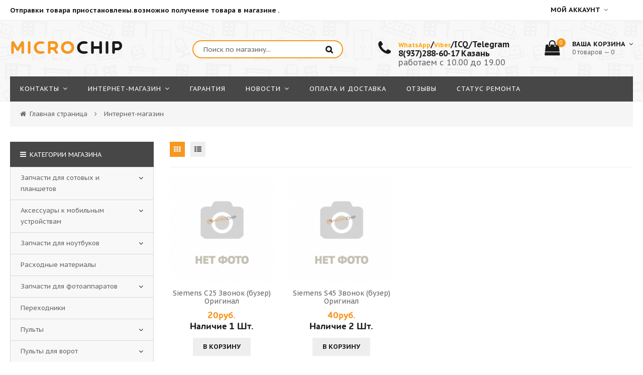

--- FILE ---
content_type: text/html; charset=UTF-8
request_url: https://microchip16.ru/shop/zapchasti-dlja-sotovykh-i-planshetov/dinamiki-zvonki/siemens
body_size: 23132
content:
<!doctype html>
<html>
 <head>
 <meta charset="utf-8">
 <meta name="viewport" content="width=device-width, initial-scale=1, maximum-scale=1">
 
 <title>Siemens - Интернет-магазин - micro-chip</title>
 <link type="text/css" rel="stylesheet" href="/_st/my.css" />
 
 <link href='https://fonts.googleapis.com/css?family=PT+Sans+Caption:400,700&subset=latin,cyrillic' rel='stylesheet' type='text/css'>
 <link rel="stylesheet" href="/css/font-awesome.min.css">
 <link rel="stylesheet" href="/css/owl.carousel.css">
  <script>
 var _ucoz_uriId = 'cat597page1',
 _ucoz_pageId = 'category',
 _ucoz_moduleId = 'shop',
 _ucoz_date = '18.01.2026';
 </script>
 
	<link rel="stylesheet" href="/.s/src/base.min.css" />
	<link rel="stylesheet" href="/.s/src/layer6.min.css" />

	<script src="/.s/src/jquery-1.12.4.min.js"></script>
	
	<script src="/.s/src/uwnd.min.js"></script>
	<script src="//s762.ucoz.net/cgi/uutils.fcg?a=uSD&ca=2&ug=999&isp=1&r=0.641273432751639"></script>
	<link rel="stylesheet" href="/.s/src/ulightbox/ulightbox.min.css" />
	<link rel="stylesheet" href="/.s/src/social2.css" />
	<script src="/.s/src/ulightbox/ulightbox.min.js"></script>
	<script src="/.s/src/shop_utils.js"></script>
	<script>
/* --- UCOZ-JS-DATA --- */
window.uCoz = {"sign":{"3238":"Опции","3125":"Закрыть","5255":"Помощник","10075":"Обязательны для выбора","3300":"Ошибка","3255":"Сохранить","7287":"Перейти на страницу с фотографией.","210178":"Замечания","7251":"Запрошенный контент не может быть загружен. Пожалуйста, попробуйте позже.","7253":"Начать слайд-шоу","7252":"Предыдущий","5458":"Следующий","3129":"Доступ запрещён. Истёк период сессии.","7254":"Изменить размер"},"site":{"id":"0micro-chip","domain":"microchip16.ru","host":"micro-chip.ucoz.ru"},"module":"shop","ver":1,"ssid":"373632247171630562073","sh_curr_def":2,"shop_price_separator":"","mf":"0micro-chip","country":"US","sh_curr":{"2":{"name":"Рубли","code":"RUB","disp":"руб.","default":1,"dpos":0,"rate":1}},"sh_goods":{"6491":{"old_price":"0.00","price":"40.00","imgs":["/_sh/64/6491m.jpg"]},"6488":{"imgs":["/_sh/64/6488m.jpg"],"old_price":"0.00","price":"20.00"}},"layerType":6,"language":"ru","shop_price_f":["%01.f","","%01.f",""],"uLightboxType":1};
/* --- UCOZ-JS-CODE --- */

		function eRateEntry(select, id, a = 65, mod = 'shop', mark = +select.value, path = '', ajax, soc) {
			if (mod == 'shop') { path = `/${ id }/edit`; ajax = 2; }
			( !!select ? confirm(select.selectedOptions[0].textContent.trim() + '?') : true )
			&& _uPostForm('', { type:'POST', url:'/' + mod + path, data:{ a, id, mark, mod, ajax, ...soc } });
		}
 function uSocialLogin(t) {
			var params = {"ok":{"height":390,"width":710},"facebook":{"width":950,"height":520},"yandex":{"width":870,"height":515},"vkontakte":{"height":400,"width":790},"google":{"width":700,"height":600}};
			var ref = escape(location.protocol + '//' + ('microchip16.ru' || location.hostname) + location.pathname + ((location.hash ? ( location.search ? location.search + '&' : '?' ) + 'rnd=' + Date.now() + location.hash : ( location.search || '' ))));
			window.open('/'+t+'?ref='+ref,'conwin','width='+params[t].width+',height='+params[t].height+',status=1,resizable=1,left='+parseInt((screen.availWidth/2)-(params[t].width/2))+',top='+parseInt((screen.availHeight/2)-(params[t].height/2)-20)+'screenX='+parseInt((screen.availWidth/2)-(params[t].width/2))+',screenY='+parseInt((screen.availHeight/2)-(params[t].height/2)-20));
			return false;
		}
		function TelegramAuth(user){
			user['a'] = 9; user['m'] = 'telegram';
			_uPostForm('', {type: 'POST', url: '/index/sub', data: user});
		}
checkNumber_header = 'Замечания';
		checkNumber_err = 'Опции<ul>%err_msg%</ul>Обязательны для выбора';
function loginPopupForm(params = {}) { new _uWnd('LF', ' ', -250, -100, { closeonesc:1, resize:1 }, { url:'/index/40' + (params.urlParams ? '?'+params.urlParams : '') }) }
/* --- UCOZ-JS-END --- */
</script>

	<style>.UhideBlock{display:none; }</style>
	<script type="text/javascript">new Image().src = "//counter.yadro.ru/hit;noadsru?r"+escape(document.referrer)+(screen&&";s"+screen.width+"*"+screen.height+"*"+(screen.colorDepth||screen.pixelDepth))+";u"+escape(document.URL)+";"+Date.now();</script><link rel="stylesheet" href="/_st/shop.css" /><script src="/.s/src/shop.js"></script><style>
				@font-face {
					font-family: "FontAwesome";
					font-style: normal;
					font-weight: normal;
					src: url("/.s/src/panel-v2/fonts/fontawesome-webfont.eot?#iefix&v=4.3.0") format("embedded-opentype"), url("/.s/src/panel-v2/fonts/fontawesome-webfont.woff2?v=4.3.0") format("woff2"), url("/.s/src/panel-v2/fonts/fontawesome-webfont.woff?v=4.3.0") format("woff"), url("/.s/src/panel-v2/fonts/fontawesome-webfont.ttf?v=4.3.0") format("truetype"), url("/.s/src/panel-v2/fonts/fontawesome-webfont.svg?v=4.3.0#fontawesomeregular") format("svg");
				}
			</style>
</head>
 <body id="body"> 
 <div id="loadernot"></div>
 <div id="wrapper">
 
 <!--U1AHEADER1Z--><!-- верхняя часть -->
<!-- верхняя часть -->
<div id="top">
 <div class="cnt clr">
 <div class="top_left"><font size="2" style="font-size: 10pt;"><b> Отправки товара приостановлены.возможно получение товара в магазине .</b></font></div>
 <span class="top_account"><font size="2"><b>
 Мой аккаунт </b></font><i class="fa fa-angle-down"></i>
 <ul>
 
 <li><a href="javascript:;" rel="nofollow" onclick="loginPopupForm(); return false;"><i class="fa fa-unlock-alt"></i> Вход</a></li>
 <li><a href="/register"><i class="fa fa-user-plus"></i> Регистрация</a></li>
 
 <li><a href="/shop/invoices"><i class="fa fa-user"></i> Мои заказы</a></li>
 <li><a href="/shop/wishlist"><i class="fa fa-heart-o"></i> Список желаний</a></li>
 <li><a href="/shop/checkout"><i class="fa fa-shopping-basket"></i> Корзина</a></li>

 </ul>
 </span>
 
 </div>
</div>

<!-- шапка -->
<header id="header">
 <div class="header_content cnt clr">
 <div id="logo">
 <a href="/"><span>MICRO</span>CHIP</a>
 </div>
 <div class="header_right">
 
 <form id="search-form" onsubmit="this.sfSbm.disabled=true" method="post" action="/shop/search">
 <input type="text" class="search_keyword" name="query" placeholder="Поиск по магазину...">
 <input type="submit" class="search_submit" value="" name="sfSbm">
 </form>
 
 <div class="header_phone">
 <b><i class="fa fa-phone"></i>

 </b><p><a href="whatsapp://send?phone=+79046634687&amp;text=%D0%97%D0%B4%D1%80%D0%B0%D0%B2%D1%81%D1%82%D0%B2%D1%83%D0%B9%D1%82%D0%B5!" style="font-weight: bold; color: rgb(255, 165, 0);">WhatsApp</a><b>/</b><a href="viber://chat?number=79046634687" style="font-weight: bold;"><span style="color: rgb(255, 165, 0);">Viber</span></a><b>/ICQ/Telegram</b><br><b>
 8(937)288-60-17 Казань</b><br><font style="font-size: 12pt;">
 работаем с 10.00 до 19.00
 </font></p>
 </div>
 
 <div id="shop-basket"><div class="cart_info">
 <div class="cart_icon">
 <i class="fa fa-shopping-bag"></i>
 <span>0</span>
 </div>
 <div class="cart_text">
 <b>Ваша корзина <i class="fa fa-angle-down"></i></b><br>
 0 товаров — 0
 </div>
</div>

<div class="cart_body">
 
 <a href="/shop/checkout" class="cart_btn_checkout">Оформить</a>
 <a href="javascript://" rel="nofollow" onclick="return clearBasket();" class="cart_btn_clear">Очистить</a>
</div>

<script language="Javascript"><!--
 var lock_buttons = 0;
 
 function clearBasket(){
 if(lock_buttons) return false; else lock_buttons = 1;
 var el = $('#shop-basket');
 if(el.length){ var g=document.createElement("div"); $(g).addClass('myWinGrid').attr("id",'shop-basket-fade').css({"left":"0","top":"0","position":"absolute","border":"#CCCCCC 1px solid","width":$(el).width()+'px',"height":$(el).height()+'px',"z-index":5}).hide().bind('mousedown',function(e){e.stopPropagation();e.preventDefault();_uWnd.globalmousedown();}).html('<div class="myWinLoad" style="margin:5px;"></div>'); $(el).append(g); $(g).show(); }
 _uPostForm('',{type:'POST',url:'/shop/basket',data:{'mode':'clear'}});
 ga_event('basket_clear');
 return false;
 }
 
 function removeBasket(id){
 if(lock_buttons) return false; else lock_buttons = 1;
 $('#basket-item-'+id+' .sb-func').removeClass('remove').addClass('myWinLoadS').attr('title','');
 _uPostForm('',{type:'POST',url:'/shop/basket',data:{'mode':'del', 'id':id}});
 return false;
 }
 
 function add2Basket(id,pref){
 if(lock_buttons) return false; else lock_buttons = 1;
 var opt = new Array();
 var err_msg = '';
 $('#b'+pref+'-'+id+'-basket').attr('disabled','disabled');
 $('#'+pref+'-'+id+'-basket').removeClass('done').removeClass('err').removeClass('add').addClass('wait').attr('title','');
 $('#'+pref+'-'+id+'-options-selectors').find('input:checked, select').each(function(){
 opt.push(this.id.split('-')[3]+(this.value !== '' ? '-'+this.value :''));
 
 if(this.value !== ''){
 opt.push(this.id.split('-')[3]+(this.value !== '' ? '-'+this.value :''));
 }else{
 err_msg += '<li>'+$(this).parent().parent().find('span.opt').html().replace(':', '')+'</li>';
 }
 });
 
 if(err_msg == ''){
 _uPostForm('',{type:'POST',url:'/shop/basket',data:{'mode':'add', 'id':id, 'pref':pref, 'opt':opt.join(':'), 'cnt':$('#q'+pref+'-'+id+'-basket').attr('value')}});
 ga_event('basket_add');
 }else{
 lock_buttons = 0;
 shop_alert('<div class="MyWinError">Опции<ul>'+err_msg+'</ul>обязательны для выбора</div>','Замечания','warning',350,100,{tm:8000,align:'left',icon:'http://s22.ucoz.net/img/icon/warning.png', 'onclose': function(){ $('#b'+pref+'-'+id+'-basket').removeAttr('disabled'); $('#'+pref+'-'+id+'-basket').removeClass('wait').addClass('add'); }});
 }
 return false;
 }
 
 function buyNow(id,pref){
 if(lock_buttons) return false; else lock_buttons = 1;
 var opt = new Array();
 var err_msg = '';
 $('#b'+pref+'-'+id+'-buynow').attr('disabled','disabled');
 $('#'+pref+'-'+id+'-buynow').removeClass('done').removeClass('err').removeClass('now').addClass('wait').attr('title','');
 $('#'+pref+'-'+id+'-options-selectors').find('input:checked, select').each(function(){
 if(this.value !== ''){
 opt.push(this.id.split('-')[3]+'-'+this.value);
 }else{
 err_msg += '<li>'+$(this).parent().parent().find('span.opt').html().replace(':', '')+'</li>';
 }
 });
 if(err_msg == ''){
 _uPostForm('',{type:'POST',url:'/shop/basket',data:{'mode':'add', 'id':id, 'pref':pref, 'opt':opt.join(':'), 'cnt':$('#q'+pref+'-'+id+'-basket').attr('value'), 'now':1}});
 ga_event('basket_buynow');
 }else{
 lock_buttons = 0;
 shop_alert('<div class="MyWinError">Опции<ul>'+err_msg+'</ul>обязательны для выбора</div>','Замечания','warning',350,100,{tm:8000,align:'left',icon:'http://s22.ucoz.net/img/icon/warning.png', 'onclose': function(){ $('#b'+pref+'-'+id+'-buynow').removeAttr('disabled'); $('#'+pref+'-'+id+'-buynow').removeClass('wait').addClass('add'); }});
 }
 
 return false;
 }
 //--></script></div>
 </div>

 </div>

</header>

<!-- меню сайта -->
<nav id="nav">
 <div class="nav_content cnt clr">
 <a class="menu-icon" href="javascript:void(0)"><i class="fa fa-bars"></i> навигация</a>
 <!-- <sblock_nmenu> -->
 <!-- <bc> --><div id="uNMenuDiv1" class="uMenuV"><ul class="uMenuRoot">
<li class="uWithSubmenu"><a  href="javascript://" ><span>Контакты</span></a><ul>
<li><a  href="http://microchip16.ru/index/izhevsk/0-52" ><span>Ижевск</span></a></li>
<li><a  href="/index/kontakty_kazan/0-15" ><span>Казань</span></a></li>
<li><a  href="/index/vakansii/0-23" ><span>Вакансии</span></a></li></ul></li>
<li class="uWithSubmenu"><a  href="javascript://" ><span>Интернет-Mагазин</span></a><ul>
<li><a class=" uMenuItemA" href="/shop" ><span>Каталог товара</span></a></li>
<li><a  href="http://micro-chip.ucoz.ru/price.xls" ><span>Прайс</span></a></li>
<li><a  href="https://www.pochta.ru/tracking" target="_blank"><span>Отслеживания посылок</span></a></li></ul></li>
<li><a  href="http://microchip16.ru/index/0-38" ><span>Гарантия</span></a></li>
<li class="uWithSubmenu"><a  href="http://micro-chip.ucoz.ru/news/" ><span>Новости</span></a><ul>
<li><a  href="http://micro-chip.ucoz.ru/blog/" ><span>Блог</span></a></li></ul></li>
<li><a  href="/index/oplata_i_dostavka/0-37" ><span>Оплата и доставка</span></a></li>
<li><a  href="http://microchip16.ru/gb" ><span>Отзывы</span></a></li>
<li><a  href="http://www.statusremonta.ru/status/microchipsrv/#/" target="_blank"><span>Статус ремонта</span></a></li></ul></div><!-- </bc> -->
 <!-- </sblock_nmenu> -->
 </div>
</nav><!--/U1AHEADER1Z-->
 
 <!-- хлебные крошки -->
 <div class="path cnt clr">
 <i class="fa fa-home"></i>
 <a href="/">Главная страница</a> <i class="fa fa-angle-right"></i>
 
 Интернет-магазин
 
 
 </div> 
 
 <!-- основная часть -->
 <div id="middle">
 <div class="cnt clr">
 <!-- <middle> -->
 <div id="content">
 
 <!-- <body> --><div class="goods-settings clr">
 <div class="goods-view-mode">
 <span class="goods-view-mode-grid" title="Вид отображения: сетка"><i class="fa fa-th"></i></span>
 <span class="goods-view-mode-list" title="Вид отображения: список"><i class="fa fa-th-list"></i></span>
 </div>
 <div class="goods-sorter">
 <span class="slist"></span>
 </div>
 </div>
 
 <div id="goods_cont">
 <div id="goods_cont"><div class="goods-list with-clear"><div class="list-item" id="id-item-6488"><div class="g_img">
 <img src="/_sh/64/6488m.jpg" id="id-gphoto-6488" alt="Siemens C25 Звонок (бузер) Оригинал">
 <span class="gnew" data-date="06.02.2021">новинка</span>
 
 
 <a class="g_more_btn buy" href="javascript:void(0)" onclick="javascript:buyNow('6488','id');" title="Купить сейчас"><i class="fa fa-shopping-basket"></i></a>
 
 <a class="g_more_btn qv" href="javascript:void(0)" onclick="_quickView(this)" title="Быстрый просмотр" data-link="/shop/6488/desc/siemens-c25-zvonok-buzer-original"><i class="fa fa-search"></i></a>
 <div id="id-6488-wish" class="wish wadd" onclick="wishlist(this);" title="Добавить в список желаний"></div>
</div>
<div class="g_info">
 <div class="g_name"><a href="/shop/6488/desc/siemens-c25-zvonok-buzer-original">Siemens C25 Звонок (бузер) Оригинал</a></div>
 <div class="g_price_rate oh">
 <div class="g_price"><span class="id-good-6488-price">20руб.</span> </div>
 <div class="g_price"><b>Наличие 1 Шт. </b><s></s></div>
 <div class="g_rate">
		<style type="text/css">
			.u-star-rating-21 { list-style:none; margin:0px; padding:0px; width:105px; height:21px; position:relative; background: url('/img/rate.png') top left repeat-x }
			.u-star-rating-21 li{ padding:0px; margin:0px; float:left }
			.u-star-rating-21 li a { display:block;width:21px;height: 21px;line-height:21px;text-decoration:none;text-indent:-9000px;z-index:20;position:absolute;padding: 0px;overflow:hidden }
			.u-star-rating-21 li a:hover { background: url('/img/rate.png') left center;z-index:2;left:0px;border:none }
			.u-star-rating-21 a.u-one-star { left:0px }
			.u-star-rating-21 a.u-one-star:hover { width:21px }
			.u-star-rating-21 a.u-two-stars { left:21px }
			.u-star-rating-21 a.u-two-stars:hover { width:42px }
			.u-star-rating-21 a.u-three-stars { left:42px }
			.u-star-rating-21 a.u-three-stars:hover { width:63px }
			.u-star-rating-21 a.u-four-stars { left:63px }
			.u-star-rating-21 a.u-four-stars:hover { width:84px }
			.u-star-rating-21 a.u-five-stars { left:84px }
			.u-star-rating-21 a.u-five-stars:hover { width:105px }
			.u-star-rating-21 li.u-current-rating { top:0 !important; left:0 !important;margin:0 !important;padding:0 !important;outline:none;background: url('/img/rate.png') left bottom;position: absolute;height:21px !important;line-height:21px !important;display:block;text-indent:-9000px;z-index:1 }
		</style><script>
			var usrarids = {};
			function ustarrating(id, mark) {
				if (!usrarids[id]) {
					usrarids[id] = 1;
					$(".u-star-li-"+id).hide();
					_uPostForm('', { type:'POST', url:`/shop/${ id }/edit`, data:{ a:65, id, mark, mod:'shop', ajax:'2' } })
				}
			}
		</script><ul id="uStarRating6488" class="uStarRating6488 u-star-rating-21" title="Рейтинг: 0.0/0">
			<li id="uCurStarRating6488" class="u-current-rating uCurStarRating6488" style="width:0%;"></li><li class="u-star-li-6488"><a href="javascript:;" onclick="ustarrating('6488', 1)" class="u-one-star">1</a></li>
				<li class="u-star-li-6488"><a href="javascript:;" onclick="ustarrating('6488', 2)" class="u-two-stars">2</a></li>
				<li class="u-star-li-6488"><a href="javascript:;" onclick="ustarrating('6488', 3)" class="u-three-stars">3</a></li>
				<li class="u-star-li-6488"><a href="javascript:;" onclick="ustarrating('6488', 4)" class="u-four-stars">4</a></li>
				<li class="u-star-li-6488"><a href="javascript:;" onclick="ustarrating('6488', 5)" class="u-five-stars">5</a></li></ul></div>
 </div>
 <div class="g_brief">
 Siemens C25 Звонок (бузер) Оригинал
 </div>
 <div class="g_button">
 
 <a href="javascript:void(0)" onclick="javascript:add2Basket('6488','id');">В корзину</a>
 
 </div>
</div></div><div class="list-item" id="id-item-6491"><div class="g_img">
 <img src="/_sh/64/6491m.jpg" id="id-gphoto-6491" alt="Siemens S45 Звонок (бузер) Оригинал">
 <span class="gnew" data-date="06.02.2021">новинка</span>
 
 
 <a class="g_more_btn buy" href="javascript:void(0)" onclick="javascript:buyNow('6491','id');" title="Купить сейчас"><i class="fa fa-shopping-basket"></i></a>
 
 <a class="g_more_btn qv" href="javascript:void(0)" onclick="_quickView(this)" title="Быстрый просмотр" data-link="/shop/6491/desc/siemens-s45-zvonok-buzer-original"><i class="fa fa-search"></i></a>
 <div id="id-6491-wish" class="wish wadd" onclick="wishlist(this);" title="Добавить в список желаний"></div>
</div>
<div class="g_info">
 <div class="g_name"><a href="/shop/6491/desc/siemens-s45-zvonok-buzer-original">Siemens S45 Звонок (бузер) Оригинал</a></div>
 <div class="g_price_rate oh">
 <div class="g_price"><span class="id-good-6491-price">40руб.</span> </div>
 <div class="g_price"><b>Наличие 2 Шт. </b><s></s></div>
 <div class="g_rate"><ul id="uStarRating6491" class="uStarRating6491 u-star-rating-21" title="Рейтинг: 0.0/0">
			<li id="uCurStarRating6491" class="u-current-rating uCurStarRating6491" style="width:0%;"></li><li class="u-star-li-6491"><a href="javascript:;" onclick="ustarrating('6491', 1)" class="u-one-star">1</a></li>
				<li class="u-star-li-6491"><a href="javascript:;" onclick="ustarrating('6491', 2)" class="u-two-stars">2</a></li>
				<li class="u-star-li-6491"><a href="javascript:;" onclick="ustarrating('6491', 3)" class="u-three-stars">3</a></li>
				<li class="u-star-li-6491"><a href="javascript:;" onclick="ustarrating('6491', 4)" class="u-four-stars">4</a></li>
				<li class="u-star-li-6491"><a href="javascript:;" onclick="ustarrating('6491', 5)" class="u-five-stars">5</a></li></ul></div>
 </div>
 <div class="g_brief">
 Siemens S45 Звонок (бузер) Оригинал
 </div>
 <div class="g_button">
 
 <a href="javascript:void(0)" onclick="javascript:add2Basket('6491','id');">В корзину</a>
 
 </div>
</div></div></div></div>
 </div>
 <div align="center">
 
 <span class="pprev"></span>
 <span class="plist"></span>
 <span class="pnext"></span>
 </div>
 <!-- </body> -->
 
 </div>
 
 <!-- сайдбар -->
 <aside id="sidebar">
 
 <!--U1CATEGORIES1Z-->
 
 <div class="b_cats">
 <div class="b_cats_title"><i class="fa fa-bars"></i> Категории магазина</div>
 <ul class="cat-tree" style="padding-left:0!important; display:block;"><li id="cid-281">
							<input type="hidden" id="cid-p-281" value="1">
							<u class="plus" onclick="shopCatExpand(this,'0micro-chipuShopC');"></u>
							<a id="lid-281" class="catref" href="/shop/zapchasti-dlja-sotovykh-i-planshetov" ondblclick="return shopCatExpand($(this).prev(),'0micro-chipuShopC')">Запчасти для сотовых и планшетов</a>&nbsp;<b>(6509)</b>
							<ul class="cat-tree"><li id="cid-109">
							<input type="hidden" id="cid-p-109" value="1">
							<u class="plus" onclick="shopCatExpand(this,'0micro-chipuShopC');"></u>
							<a id="lid-109" class="catref" href="/shop/zapchasti-dlja-sotovykh-i-planshetov/akkumuljatory" ondblclick="return shopCatExpand($(this).prev(),'0micro-chipuShopC')">Аккумуляторы</a>&nbsp;<b>(1023)</b>
							<ul class="cat-tree"><li id="cid-222">
						<i></i>
						<a id="lid-222" class="catref" href="/shop/zapchasti-dlja-sotovykh-i-planshetov/akkumuljatory/acer">Acer</a>&nbsp;<b>(2)</b>
					</li><li id="cid-195">
						<i></i>
						<a id="lid-195" class="catref" href="/shop/zapchasti-dlja-sotovykh-i-planshetov/akkumuljatory/alcatel">Alcatel</a>&nbsp;<b>(34)</b>
					</li><li id="cid-261">
						<i></i>
						<a id="lid-261" class="catref" href="/shop/zapchasti-dlja-sotovykh-i-planshetov/akkumuljatory/asus">Asus</a>&nbsp;<b>(19)</b>
					</li><li id="cid-242">
						<i></i>
						<a id="lid-242" class="catref" href="/shop/zapchasti-dlja-sotovykh-i-planshetov/akkumuljatory/beeline">Beeline</a>&nbsp;<b>(2)</b>
					</li><li id="cid-384">
						<i></i>
						<a id="lid-384" class="catref" href="/shop/zapchasti-dlja-sotovykh-i-planshetov/akkumuljatory/blackberry">Blackberry</a>&nbsp;<b>(2)</b>
					</li><li id="cid-400">
						<i></i>
						<a id="lid-400" class="catref" href="/shop/zapchasti-dlja-sotovykh-i-planshetov/akkumuljatory/bq">BQ</a>&nbsp;<b>(4)</b>
					</li><li id="cid-472">
						<i></i>
						<a id="lid-472" class="catref" href="/shop/zapchasti-dlja-sotovykh-i-planshetov/akkumuljatory/dexp">Dexp</a>&nbsp;<b>(2)</b>
					</li><li id="cid-115">
						<i></i>
						<a id="lid-115" class="catref" href="/shop/zapchasti-dlja-sotovykh-i-planshetov/akkumuljatory/explay">Explay</a>&nbsp;<b>(118)</b>
					</li><li id="cid-113">
						<i></i>
						<a id="lid-113" class="catref" href="/shop/zapchasti-dlja-sotovykh-i-planshetov/akkumuljatory/fly">Fly</a>&nbsp;<b>(230)</b>
					</li><li id="cid-260">
						<i></i>
						<a id="lid-260" class="catref" href="/shop/zapchasti-dlja-sotovykh-i-planshetov/akkumuljatory/highscreen">Highscreen</a>&nbsp;<b>(6)</b>
					</li><li id="cid-368">
						<i></i>
						<a id="lid-368" class="catref" href="/shop/zapchasti-dlja-sotovykh-i-planshetov/akkumuljatory/htc">HTC</a>&nbsp;<b>(1)</b>
					</li><li id="cid-257">
						<i></i>
						<a id="lid-257" class="catref" href="/shop/zapchasti-dlja-sotovykh-i-planshetov/akkumuljatory/huawei">Huawei</a>&nbsp;<b>(30)</b>
					</li><li id="cid-462">
						<i></i>
						<a id="lid-462" class="catref" href="/shop/zapchasti-dlja-sotovykh-i-planshetov/akkumuljatory/inoi">Inoi</a>&nbsp;<b>(4)</b>
					</li><li id="cid-265">
						<i></i>
						<a id="lid-265" class="catref" href="/shop/zapchasti-dlja-sotovykh-i-planshetov/akkumuljatory/iphone">iPhone</a>&nbsp;<b>(10)</b>
					</li><li id="cid-252">
						<i></i>
						<a id="lid-252" class="catref" href="/shop/zapchasti-dlja-sotovykh-i-planshetov/akkumuljatory/lenovo">Lenovo</a>&nbsp;<b>(39)</b>
					</li><li id="cid-241">
						<i></i>
						<a id="lid-241" class="catref" href="/shop/zapchasti-dlja-sotovykh-i-planshetov/akkumuljatory/lg">LG</a>&nbsp;<b>(7)</b>
					</li><li id="cid-355">
						<i></i>
						<a id="lid-355" class="catref" href="/shop/zapchasti-dlja-sotovykh-i-planshetov/akkumuljatory/meizu">Meizu</a>&nbsp;<b>(11)</b>
					</li><li id="cid-249">
						<i></i>
						<a id="lid-249" class="catref" href="/shop/zapchasti-dlja-sotovykh-i-planshetov/akkumuljatory/micromax">Micromax</a>&nbsp;<b>(106)</b>
					</li><li id="cid-110">
						<i></i>
						<a id="lid-110" class="catref" href="/shop/zapchasti-dlja-sotovykh-i-planshetov/akkumuljatory/nokia">Nokia</a>&nbsp;<b>(8)</b>
					</li><li id="cid-357">
						<i></i>
						<a id="lid-357" class="catref" href="/shop/zapchasti-dlja-sotovykh-i-planshetov/akkumuljatory/oysters">Oysters</a>&nbsp;<b>(1)</b>
					</li><li id="cid-114">
						<i></i>
						<a id="lid-114" class="catref" href="/shop/zapchasti-dlja-sotovykh-i-planshetov/akkumuljatory/philips">Philips</a>&nbsp;<b>(41)</b>
					</li><li id="cid-244">
						<i></i>
						<a id="lid-244" class="catref" href="/shop/zapchasti-dlja-sotovykh-i-planshetov/akkumuljatory/prestigio">Prestigio</a>&nbsp;<b>(31)</b>
					</li><li id="cid-111">
						<i></i>
						<a id="lid-111" class="catref" href="/shop/zapchasti-dlja-sotovykh-i-planshetov/akkumuljatory/samsung">Samsung</a>&nbsp;<b>(50)</b>
					</li><li id="cid-112">
						<i></i>
						<a id="lid-112" class="catref" href="/shop/zapchasti-dlja-sotovykh-i-planshetov/akkumuljatory/sonyericsson">SonyEricsson</a>&nbsp;<b>(39)</b>
					</li><li id="cid-445">
						<i></i>
						<a id="lid-445" class="catref" href="/shop/zapchasti-dlja-sotovykh-i-planshetov/akkumuljatory/tele-2">Tele 2</a>&nbsp;<b>(6)</b>
					</li><li id="cid-429">
						<i></i>
						<a id="lid-429" class="catref" href="/shop/zapchasti-dlja-sotovykh-i-planshetov/akkumuljatory/vertex">Vertex</a>&nbsp;<b>(25)</b>
					</li><li id="cid-353">
						<i></i>
						<a id="lid-353" class="catref" href="/shop/zapchasti-dlja-sotovykh-i-planshetov/akkumuljatory/xiaomi">Xiaomi</a>&nbsp;<b>(28)</b>
					</li><li id="cid-280">
						<i></i>
						<a id="lid-280" class="catref" href="/shop/zapchasti-dlja-sotovykh-i-planshetov/akkumuljatory/zte">ZTE</a>&nbsp;<b>(19)</b>
					</li><li id="cid-354">
						<i></i>
						<a id="lid-354" class="catref" href="/shop/zapchasti-dlja-sotovykh-i-planshetov/akkumuljatory/planshety-pleery">Планшеты, плееры</a>&nbsp;<b>(16)</b>
					</li></ul></li><li id="cid-92">
							<input type="hidden" id="cid-p-92" value="1">
							<u class="plus" onclick="shopCatExpand(this,'0micro-chipuShopC');"></u>
							<a id="lid-92" class="catref" href="/shop/zapchasti-dlja-sotovykh-i-planshetov/antenna" ondblclick="return shopCatExpand($(this).prev(),'0micro-chipuShopC')">Антенны</a>&nbsp;<b>(21)</b>
							<ul class="cat-tree"><li id="cid-438">
						<i></i>
						<a id="lid-438" class="catref" href="/shop/zapchasti-dlja-sotovykh-i-planshetov/antenna/alcatel">Alcatel</a>
					</li><li id="cid-107">
						<i></i>
						<a id="lid-107" class="catref" href="/shop/zapchasti-dlja-sotovykh-i-planshetov/antenna/explay-2">Explay</a>
					</li><li id="cid-95">
						<i></i>
						<a id="lid-95" class="catref" href="/shop/zapchasti-dlja-sotovykh-i-planshetov/antenna/fly">Fly</a>&nbsp;<b>(2)</b>
					</li><li id="cid-439">
						<i></i>
						<a id="lid-439" class="catref" href="/shop/zapchasti-dlja-sotovykh-i-planshetov/antenna/lg">LG</a>
					</li><li id="cid-93">
						<i></i>
						<a id="lid-93" class="catref" href="/shop/zapchasti-dlja-sotovykh-i-planshetov/antenna/nokia">Nokia</a>&nbsp;<b>(7)</b>
					</li><li id="cid-97">
						<i></i>
						<a id="lid-97" class="catref" href="/shop/zapchasti-dlja-sotovykh-i-planshetov/antenna/philips">Philips</a>
					</li><li id="cid-94">
						<i></i>
						<a id="lid-94" class="catref" href="/shop/zapchasti-dlja-sotovykh-i-planshetov/antenna/samsung">Samsung</a>&nbsp;<b>(3)</b>
					</li><li id="cid-96">
						<i></i>
						<a id="lid-96" class="catref" href="/shop/zapchasti-dlja-sotovykh-i-planshetov/antenna/sonyericsson">SonyEricsson</a>&nbsp;<b>(2)</b>
					</li><li id="cid-440">
						<i></i>
						<a id="lid-440" class="catref" href="/shop/zapchasti-dlja-sotovykh-i-planshetov/antenna/wexler">Wexler</a>
					</li><li id="cid-659">
						<i></i>
						<a id="lid-659" class="catref" href="/shop/zapchasti-dlja-sotovykh-i-planshetov/antenna/xiaomi">Xiaomi</a>&nbsp;<b>(2)</b>
					</li></ul></li><li id="cid-162">
							<input type="hidden" id="cid-p-162" value="1">
							<u class="plus" onclick="shopCatExpand(this,'0micro-chipuShopC');"></u>
							<a id="lid-162" class="catref" href="/shop/zapchasti-dlja-sotovykh-i-planshetov/vibromotory" ondblclick="return shopCatExpand($(this).prev(),'0micro-chipuShopC')">Вибромоторы</a>&nbsp;<b>(38)</b>
							<ul class="cat-tree"><li id="cid-551">
						<i></i>
						<a id="lid-551" class="catref" href="/shop/zapchasti-dlja-sotovykh-i-planshetov/vibromotory/bq-2">BQ</a>&nbsp;<b>(1)</b>
					</li><li id="cid-166">
						<i></i>
						<a id="lid-166" class="catref" href="/shop/zapchasti-dlja-sotovykh-i-planshetov/vibromotory/fly">Fly</a>
					</li><li id="cid-570">
						<i></i>
						<a id="lid-570" class="catref" href="/shop/zapchasti-dlja-sotovykh-i-planshetov/vibromotory/huawei">Huawei</a>&nbsp;<b>(1)</b>
					</li><li id="cid-662">
						<i></i>
						<a id="lid-662" class="catref" href="/shop/zapchasti-dlja-sotovykh-i-planshetov/vibromotory/lg">LG</a>&nbsp;<b>(1)</b>
					</li><li id="cid-673">
						<i></i>
						<a id="lid-673" class="catref" href="/shop/zapchasti-dlja-sotovykh-i-planshetov/vibromotory/maxvi">Maxvi</a>&nbsp;<b>(1)</b>
					</li><li id="cid-163">
						<i></i>
						<a id="lid-163" class="catref" href="/shop/zapchasti-dlja-sotovykh-i-planshetov/vibromotory/nokia">Nokia</a>&nbsp;<b>(4)</b>
					</li><li id="cid-167">
						<i></i>
						<a id="lid-167" class="catref" href="/shop/zapchasti-dlja-sotovykh-i-planshetov/vibromotory/philips">Philips</a>
					</li><li id="cid-164">
						<i></i>
						<a id="lid-164" class="catref" href="/shop/zapchasti-dlja-sotovykh-i-planshetov/vibromotory/samsung">Samsung</a>&nbsp;<b>(11)</b>
					</li><li id="cid-165">
						<i></i>
						<a id="lid-165" class="catref" href="/shop/zapchasti-dlja-sotovykh-i-planshetov/vibromotory/sonyericsson">SonyEricsson</a>
					</li><li id="cid-635">
						<i></i>
						<a id="lid-635" class="catref" href="/shop/zapchasti-dlja-sotovykh-i-planshetov/vibromotory/xiaomi">Xiaomi</a>&nbsp;<b>(4)</b>
					</li></ul></li><li id="cid-74">
							<input type="hidden" id="cid-p-74" value="1">
							<u class="plus" onclick="shopCatExpand(this,'0micro-chipuShopC');"></u>
							<a id="lid-74" class="catref" href="/shop/zapchasti-dlja-sotovykh-i-planshetov/displei-sensornye-stekla" ondblclick="return shopCatExpand($(this).prev(),'0micro-chipuShopC')">Дисплеи, модули</a>&nbsp;<b>(1341)</b>
							<ul class="cat-tree"><li id="cid-459">
						<i></i>
						<a id="lid-459" class="catref" href="/shop/zapchasti-dlja-sotovykh-i-planshetov/displei-sensornye-stekla/aimoto">Aimoto</a>
					</li><li id="cid-460">
						<i></i>
						<a id="lid-460" class="catref" href="/shop/zapchasti-dlja-sotovykh-i-planshetov/displei-sensornye-stekla/beeline">Beeline</a>
					</li><li id="cid-474">
						<i></i>
						<a id="lid-474" class="catref" href="/shop/zapchasti-dlja-sotovykh-i-planshetov/displei-sensornye-stekla/bq">BQ</a>&nbsp;<b>(1)</b>
					</li><li id="cid-75">
						<i></i>
						<a id="lid-75" class="catref" href="/shop/zapchasti-dlja-sotovykh-i-planshetov/displei-sensornye-stekla/nokia">Nokia</a>&nbsp;<b>(92)</b>
					</li><li id="cid-79">
						<i></i>
						<a id="lid-79" class="catref" href="/shop/zapchasti-dlja-sotovykh-i-planshetov/displei-sensornye-stekla/samsung-1">Samsung</a>&nbsp;<b>(206)</b>
					</li><li id="cid-86">
						<i></i>
						<a id="lid-86" class="catref" href="/shop/zapchasti-dlja-sotovykh-i-planshetov/displei-sensornye-stekla/sonyericsson">SonyEricsson</a>&nbsp;<b>(48)</b>
					</li><li id="cid-80">
						<i></i>
						<a id="lid-80" class="catref" href="/shop/zapchasti-dlja-sotovykh-i-planshetov/displei-sensornye-stekla/fly">Fly</a>&nbsp;<b>(307)</b>
					</li><li id="cid-478">
						<i></i>
						<a id="lid-478" class="catref" href="/shop/zapchasti-dlja-sotovykh-i-planshetov/displei-sensornye-stekla/ginzzu">Ginzzu</a>&nbsp;<b>(1)</b>
					</li><li id="cid-81">
						<i></i>
						<a id="lid-81" class="catref" href="/shop/zapchasti-dlja-sotovykh-i-planshetov/displei-sensornye-stekla/phlips">Philips</a>&nbsp;<b>(57)</b>
					</li><li id="cid-91">
						<i></i>
						<a id="lid-91" class="catref" href="/shop/zapchasti-dlja-sotovykh-i-planshetov/displei-sensornye-stekla/explay">Explay</a>&nbsp;<b>(120)</b>
					</li><li id="cid-160">
						<i></i>
						<a id="lid-160" class="catref" href="/shop/zapchasti-dlja-sotovykh-i-planshetov/displei-sensornye-stekla/lg">LG</a>&nbsp;<b>(17)</b>
					</li><li id="cid-175">
						<i></i>
						<a id="lid-175" class="catref" href="/shop/zapchasti-dlja-sotovykh-i-planshetov/displei-sensornye-stekla/alcatel">Alcatel</a>&nbsp;<b>(37)</b>
					</li><li id="cid-187">
						<i></i>
						<a id="lid-187" class="catref" href="/shop/zapchasti-dlja-sotovykh-i-planshetov/displei-sensornye-stekla/wexler">Wexler</a>&nbsp;<b>(1)</b>
					</li><li id="cid-196">
						<i></i>
						<a id="lid-196" class="catref" href="/shop/zapchasti-dlja-sotovykh-i-planshetov/displei-sensornye-stekla/huawei">Huawei</a>&nbsp;<b>(50)</b>
					</li><li id="cid-211">
						<i></i>
						<a id="lid-211" class="catref" href="/shop/zapchasti-dlja-sotovykh-i-planshetov/displei-sensornye-stekla/megafon">Megafon</a>&nbsp;<b>(4)</b>
					</li><li id="cid-216">
						<i></i>
						<a id="lid-216" class="catref" href="/shop/zapchasti-dlja-sotovykh-i-planshetov/displei-sensornye-stekla/digma">Digma</a>
					</li><li id="cid-217">
						<i></i>
						<a id="lid-217" class="catref" href="/shop/zapchasti-dlja-sotovykh-i-planshetov/displei-sensornye-stekla/micromax">Micromax</a>&nbsp;<b>(69)</b>
					</li><li id="cid-221">
						<i></i>
						<a id="lid-221" class="catref" href="/shop/zapchasti-dlja-sotovykh-i-planshetov/displei-sensornye-stekla/microsoft">Microsoft</a>&nbsp;<b>(6)</b>
					</li><li id="cid-231">
						<i></i>
						<a id="lid-231" class="catref" href="/shop/zapchasti-dlja-sotovykh-i-planshetov/displei-sensornye-stekla/lenovo">Lenovo</a>&nbsp;<b>(47)</b>
					</li><li id="cid-442">
						<i></i>
						<a id="lid-442" class="catref" href="/shop/zapchasti-dlja-sotovykh-i-planshetov/displei-sensornye-stekla/inoi">Inoi</a>&nbsp;<b>(3)</b>
					</li><li id="cid-232">
						<i></i>
						<a id="lid-232" class="catref" href="/shop/zapchasti-dlja-sotovykh-i-planshetov/displei-sensornye-stekla/iphone">iPhone</a>&nbsp;<b>(9)</b>
					</li><li id="cid-235">
						<i></i>
						<a id="lid-235" class="catref" href="/shop/zapchasti-dlja-sotovykh-i-planshetov/displei-sensornye-stekla/oysters">Oysters</a>&nbsp;<b>(2)</b>
					</li><li id="cid-239">
						<i></i>
						<a id="lid-239" class="catref" href="/shop/zapchasti-dlja-sotovykh-i-planshetov/displei-sensornye-stekla/archos">Archos</a>&nbsp;<b>(1)</b>
					</li><li id="cid-245">
						<i></i>
						<a id="lid-245" class="catref" href="/shop/zapchasti-dlja-sotovykh-i-planshetov/displei-sensornye-stekla/prestigio">Prestigio</a>
					</li><li id="cid-254">
						<i></i>
						<a id="lid-254" class="catref" href="/shop/zapchasti-dlja-sotovykh-i-planshetov/displei-sensornye-stekla/dns">DNS</a>&nbsp;<b>(2)</b>
					</li><li id="cid-256">
						<i></i>
						<a id="lid-256" class="catref" href="/shop/zapchasti-dlja-sotovykh-i-planshetov/displei-sensornye-stekla/htc">HTC</a>&nbsp;<b>(5)</b>
					</li><li id="cid-258">
						<i></i>
						<a id="lid-258" class="catref" href="/shop/zapchasti-dlja-sotovykh-i-planshetov/displei-sensornye-stekla/asus">Asus</a>&nbsp;<b>(29)</b>
					</li><li id="cid-259">
						<i></i>
						<a id="lid-259" class="catref" href="/shop/zapchasti-dlja-sotovykh-i-planshetov/displei-sensornye-stekla/xiaomi">Xiaomi</a>&nbsp;<b>(65)</b>
					</li><li id="cid-262">
						<i></i>
						<a id="lid-262" class="catref" href="/shop/zapchasti-dlja-sotovykh-i-planshetov/displei-sensornye-stekla/zte">ZTE</a>&nbsp;<b>(58)</b>
					</li><li id="cid-264">
						<i></i>
						<a id="lid-264" class="catref" href="/shop/zapchasti-dlja-sotovykh-i-planshetov/displei-sensornye-stekla/meizu">MeiZu</a>&nbsp;<b>(23)</b>
					</li><li id="cid-272">
						<i></i>
						<a id="lid-272" class="catref" href="/shop/zapchasti-dlja-sotovykh-i-planshetov/displei-sensornye-stekla/tesla">Tesla</a>
					</li><li id="cid-451">
						<i></i>
						<a id="lid-451" class="catref" href="/shop/zapchasti-dlja-sotovykh-i-planshetov/displei-sensornye-stekla/vertex">Vertex</a>&nbsp;<b>(16)</b>
					</li><li id="cid-349">
						<i></i>
						<a id="lid-349" class="catref" href="/shop/zapchasti-dlja-sotovykh-i-planshetov/displei-sensornye-stekla/dexp">Dexp</a>
					</li><li id="cid-350">
						<i></i>
						<a id="lid-350" class="catref" href="/shop/zapchasti-dlja-sotovykh-i-planshetov/displei-sensornye-stekla/highscreen">Highscreen</a>&nbsp;<b>(2)</b>
					</li><li id="cid-351">
						<i></i>
						<a id="lid-351" class="catref" href="/shop/zapchasti-dlja-sotovykh-i-planshetov/displei-sensornye-stekla/supra">Supra</a>
					</li><li id="cid-352">
						<i></i>
						<a id="lid-352" class="catref" href="/shop/zapchasti-dlja-sotovykh-i-planshetov/displei-sensornye-stekla/texet">Texet</a>
					</li><li id="cid-360">
						<i></i>
						<a id="lid-360" class="catref" href="/shop/zapchasti-dlja-sotovykh-i-planshetov/displei-sensornye-stekla/acer">Acer</a>
					</li><li id="cid-361">
						<i></i>
						<a id="lid-361" class="catref" href="/shop/zapchasti-dlja-sotovykh-i-planshetov/displei-sensornye-stekla/irbis">Irbis</a>&nbsp;<b>(8)</b>
					</li><li id="cid-372">
						<i></i>
						<a id="lid-372" class="catref" href="/shop/zapchasti-dlja-sotovykh-i-planshetov/displei-sensornye-stekla/leeco-letv">LeEco (LeTV)</a>&nbsp;<b>(1)</b>
					</li><li id="cid-373">
						<i></i>
						<a id="lid-373" class="catref" href="/shop/zapchasti-dlja-sotovykh-i-planshetov/displei-sensornye-stekla/motorola">Motorola</a>&nbsp;<b>(2)</b>
					</li><li id="cid-375">
						<i></i>
						<a id="lid-375" class="catref" href="/shop/zapchasti-dlja-sotovykh-i-planshetov/displei-sensornye-stekla/turbopad">TurboPad</a>
					</li><li id="cid-385">
						<i></i>
						<a id="lid-385" class="catref" href="/shop/zapchasti-dlja-sotovykh-i-planshetov/displei-sensornye-stekla/prochii">Прочии</a>&nbsp;<b>(1)</b>
					</li></ul></li><li id="cid-490">
							<input type="hidden" id="cid-p-490" value="1">
							<u class="plus" onclick="shopCatExpand(this,'0micro-chipuShopC');"></u>
							<a id="lid-490" class="catref" href="/shop/zapchasti-dlja-sotovykh-i-planshetov/tachskriny-sensory" ondblclick="return shopCatExpand($(this).prev(),'0micro-chipuShopC')">Тачскрины</a>&nbsp;<b>(322)</b>
							<ul class="cat-tree"><li id="cid-491">
						<i></i>
						<a id="lid-491" class="catref" href="/shop/zapchasti-dlja-sotovykh-i-planshetov/tachskriny-sensory/acer">Acer</a>&nbsp;<b>(3)</b>
					</li><li id="cid-492">
						<i></i>
						<a id="lid-492" class="catref" href="/shop/zapchasti-dlja-sotovykh-i-planshetov/tachskriny-sensory/aimoto">Aimoto</a>&nbsp;<b>(1)</b>
					</li><li id="cid-493">
						<i></i>
						<a id="lid-493" class="catref" href="/shop/zapchasti-dlja-sotovykh-i-planshetov/tachskriny-sensory/alcatel">Alcatel</a>&nbsp;<b>(28)</b>
					</li><li id="cid-607">
						<i></i>
						<a id="lid-607" class="catref" href="/shop/zapchasti-dlja-sotovykh-i-planshetov/tachskriny-sensory/allwinner">Allwinner</a>&nbsp;<b>(1)</b>
					</li><li id="cid-494">
						<i></i>
						<a id="lid-494" class="catref" href="/shop/zapchasti-dlja-sotovykh-i-planshetov/tachskriny-sensory/archos">Archos</a>&nbsp;<b>(2)</b>
					</li><li id="cid-495">
						<i></i>
						<a id="lid-495" class="catref" href="/shop/zapchasti-dlja-sotovykh-i-planshetov/tachskriny-sensory/asus">Asus</a>
					</li><li id="cid-496">
						<i></i>
						<a id="lid-496" class="catref" href="/shop/zapchasti-dlja-sotovykh-i-planshetov/tachskriny-sensory/beeline">Beeline</a>
					</li><li id="cid-497">
						<i></i>
						<a id="lid-497" class="catref" href="/shop/zapchasti-dlja-sotovykh-i-planshetov/tachskriny-sensory/bq">BQ</a>&nbsp;<b>(6)</b>
					</li><li id="cid-498">
						<i></i>
						<a id="lid-498" class="catref" href="/shop/zapchasti-dlja-sotovykh-i-planshetov/tachskriny-sensory/dexp">Dexp</a>&nbsp;<b>(9)</b>
					</li><li id="cid-499">
						<i></i>
						<a id="lid-499" class="catref" href="/shop/zapchasti-dlja-sotovykh-i-planshetov/tachskriny-sensory/digma">Digma</a>&nbsp;<b>(34)</b>
					</li><li id="cid-500">
						<i></i>
						<a id="lid-500" class="catref" href="/shop/zapchasti-dlja-sotovykh-i-planshetov/tachskriny-sensory/dns">DNS</a>&nbsp;<b>(2)</b>
					</li><li id="cid-501">
						<i></i>
						<a id="lid-501" class="catref" href="/shop/zapchasti-dlja-sotovykh-i-planshetov/tachskriny-sensory/explay">Explay</a>&nbsp;<b>(5)</b>
					</li><li id="cid-502">
						<i></i>
						<a id="lid-502" class="catref" href="/shop/zapchasti-dlja-sotovykh-i-planshetov/tachskriny-sensory/fly">Fly</a>
					</li><li id="cid-503">
						<i></i>
						<a id="lid-503" class="catref" href="/shop/zapchasti-dlja-sotovykh-i-planshetov/tachskriny-sensory/ginzzu">Ginzzu</a>
					</li><li id="cid-504">
						<i></i>
						<a id="lid-504" class="catref" href="/shop/zapchasti-dlja-sotovykh-i-planshetov/tachskriny-sensory/highscreen">Highscreen</a>
					</li><li id="cid-505">
						<i></i>
						<a id="lid-505" class="catref" href="/shop/zapchasti-dlja-sotovykh-i-planshetov/tachskriny-sensory/htc">HTC</a>
					</li><li id="cid-506">
						<i></i>
						<a id="lid-506" class="catref" href="/shop/zapchasti-dlja-sotovykh-i-planshetov/tachskriny-sensory/huawei">Huawei</a>
					</li><li id="cid-507">
						<i></i>
						<a id="lid-507" class="catref" href="/shop/zapchasti-dlja-sotovykh-i-planshetov/tachskriny-sensory/inoi">Inoi</a>
					</li><li id="cid-508">
						<i></i>
						<a id="lid-508" class="catref" href="/shop/zapchasti-dlja-sotovykh-i-planshetov/tachskriny-sensory/ipad">Ipad</a>
					</li><li id="cid-509">
						<i></i>
						<a id="lid-509" class="catref" href="/shop/zapchasti-dlja-sotovykh-i-planshetov/tachskriny-sensory/irbis">Irbis</a>&nbsp;<b>(15)</b>
					</li><li id="cid-510">
						<i></i>
						<a id="lid-510" class="catref" href="/shop/zapchasti-dlja-sotovykh-i-planshetov/tachskriny-sensory/leeco-letv">LeEco (LeTV)</a>
					</li><li id="cid-511">
						<i></i>
						<a id="lid-511" class="catref" href="/shop/zapchasti-dlja-sotovykh-i-planshetov/tachskriny-sensory/lenovo">Lenovo</a>
					</li><li id="cid-533">
						<i></i>
						<a id="lid-533" class="catref" href="/shop/zapchasti-dlja-sotovykh-i-planshetov/tachskriny-sensory/light">Light</a>&nbsp;<b>(1)</b>
					</li><li id="cid-512">
						<i></i>
						<a id="lid-512" class="catref" href="/shop/zapchasti-dlja-sotovykh-i-planshetov/tachskriny-sensory/lg">LG</a>
					</li><li id="cid-513">
						<i></i>
						<a id="lid-513" class="catref" href="/shop/zapchasti-dlja-sotovykh-i-planshetov/tachskriny-sensory/megafon">Megafon</a>&nbsp;<b>(2)</b>
					</li><li id="cid-514">
						<i></i>
						<a id="lid-514" class="catref" href="/shop/zapchasti-dlja-sotovykh-i-planshetov/tachskriny-sensory/meizu">MeiZu</a>
					</li><li id="cid-515">
						<i></i>
						<a id="lid-515" class="catref" href="/shop/zapchasti-dlja-sotovykh-i-planshetov/tachskriny-sensory/micromax">Micromax</a>
					</li><li id="cid-516">
						<i></i>
						<a id="lid-516" class="catref" href="/shop/zapchasti-dlja-sotovykh-i-planshetov/tachskriny-sensory/motorola">Motorola</a>
					</li><li id="cid-517">
						<i></i>
						<a id="lid-517" class="catref" href="/shop/zapchasti-dlja-sotovykh-i-planshetov/tachskriny-sensory/nokia">Nokia</a>
					</li><li id="cid-518">
						<i></i>
						<a id="lid-518" class="catref" href="/shop/zapchasti-dlja-sotovykh-i-planshetov/tachskriny-sensory/oysters">Oysters</a>&nbsp;<b>(4)</b>
					</li><li id="cid-519">
						<i></i>
						<a id="lid-519" class="catref" href="/shop/zapchasti-dlja-sotovykh-i-planshetov/tachskriny-sensory/philips">Philips</a>
					</li><li id="cid-520">
						<i></i>
						<a id="lid-520" class="catref" href="/shop/zapchasti-dlja-sotovykh-i-planshetov/tachskriny-sensory/prestigio">Prestigio</a>&nbsp;<b>(23)</b>
					</li><li id="cid-568">
						<i></i>
						<a id="lid-568" class="catref" href="/shop/zapchasti-dlja-sotovykh-i-planshetov/tachskriny-sensory/roverpad">Roverpad</a>&nbsp;<b>(2)</b>
					</li><li id="cid-560">
						<i></i>
						<a id="lid-560" class="catref" href="/shop/zapchasti-dlja-sotovykh-i-planshetov/tachskriny-sensory/sago">Sago</a>&nbsp;<b>(1)</b>
					</li><li id="cid-521">
						<i></i>
						<a id="lid-521" class="catref" href="/shop/zapchasti-dlja-sotovykh-i-planshetov/tachskriny-sensory/samsung">Samsung</a>
					</li><li id="cid-522">
						<i></i>
						<a id="lid-522" class="catref" href="/shop/zapchasti-dlja-sotovykh-i-planshetov/tachskriny-sensory/sonyericsson">SonyEricsson</a>
					</li><li id="cid-523">
						<i></i>
						<a id="lid-523" class="catref" href="/shop/zapchasti-dlja-sotovykh-i-planshetov/tachskriny-sensory/supra">Supra</a>&nbsp;<b>(3)</b>
					</li><li id="cid-524">
						<i></i>
						<a id="lid-524" class="catref" href="/shop/zapchasti-dlja-sotovykh-i-planshetov/tachskriny-sensory/tesla">Tesla</a>&nbsp;<b>(3)</b>
					</li><li id="cid-525">
						<i></i>
						<a id="lid-525" class="catref" href="/shop/zapchasti-dlja-sotovykh-i-planshetov/tachskriny-sensory/texet">Texet</a>&nbsp;<b>(9)</b>
					</li><li id="cid-526">
						<i></i>
						<a id="lid-526" class="catref" href="/shop/zapchasti-dlja-sotovykh-i-planshetov/tachskriny-sensory/turbopad">TurboPad</a>&nbsp;<b>(3)</b>
					</li><li id="cid-527">
						<i></i>
						<a id="lid-527" class="catref" href="/shop/zapchasti-dlja-sotovykh-i-planshetov/tachskriny-sensory/vertex">Vertex</a>
					</li><li id="cid-528">
						<i></i>
						<a id="lid-528" class="catref" href="/shop/zapchasti-dlja-sotovykh-i-planshetov/tachskriny-sensory/wexler">Wexler</a>
					</li><li id="cid-529">
						<i></i>
						<a id="lid-529" class="catref" href="/shop/zapchasti-dlja-sotovykh-i-planshetov/tachskriny-sensory/xiaomi">Xiaomi</a>
					</li><li id="cid-530">
						<i></i>
						<a id="lid-530" class="catref" href="/shop/zapchasti-dlja-sotovykh-i-planshetov/tachskriny-sensory/zte">ZTE</a>
					</li><li id="cid-531">
						<i></i>
						<a id="lid-531" class="catref" href="/shop/zapchasti-dlja-sotovykh-i-planshetov/tachskriny-sensory/prochii">Прочии</a>&nbsp;<b>(46)</b>
					</li></ul></li><li id="cid-76">
							<input type="hidden" id="cid-p-76" value="1">
							<u class="plus" onclick="shopCatExpand(this,'0micro-chipuShopC');"></u>
							<a id="lid-76" class="catref" href="/shop/zapchasti-dlja-sotovykh-i-planshetov/chasti-korpusa" ondblclick="return shopCatExpand($(this).prev(),'0micro-chipuShopC')">Части корпуса</a>&nbsp;<b>(861)</b>
							<ul class="cat-tree"><li id="cid-598">
						<i></i>
						<a id="lid-598" class="catref" href="/shop/zapchasti-dlja-sotovykh-i-planshetov/chasti-korpusa/klaviatury">Клавиатуры</a>
					</li><li id="cid-78">
						<i></i>
						<a id="lid-78" class="catref" href="/shop/zapchasti-dlja-sotovykh-i-planshetov/chasti-korpusa/nokia">Nokia</a>&nbsp;<b>(442)</b>
					</li><li id="cid-77">
						<i></i>
						<a id="lid-77" class="catref" href="/shop/zapchasti-dlja-sotovykh-i-planshetov/chasti-korpusa/samsung">Samsung</a>&nbsp;<b>(61)</b>
					</li><li id="cid-444">
						<i></i>
						<a id="lid-444" class="catref" href="/shop/zapchasti-dlja-sotovykh-i-planshetov/chasti-korpusa/siemens">Siemens</a>&nbsp;<b>(1)</b>
					</li><li id="cid-87">
						<i></i>
						<a id="lid-87" class="catref" href="/shop/zapchasti-dlja-sotovykh-i-planshetov/chasti-korpusa/sonyericsson-1">SonyEricsson</a>&nbsp;<b>(49)</b>
					</li><li id="cid-82">
						<i></i>
						<a id="lid-82" class="catref" href="/shop/zapchasti-dlja-sotovykh-i-planshetov/chasti-korpusa/fly-1">Fly</a>&nbsp;<b>(83)</b>
					</li><li id="cid-90">
						<i></i>
						<a id="lid-90" class="catref" href="/shop/zapchasti-dlja-sotovykh-i-planshetov/chasti-korpusa/philips">Philips</a>&nbsp;<b>(33)</b>
					</li><li id="cid-106">
						<i></i>
						<a id="lid-106" class="catref" href="/shop/zapchasti-dlja-sotovykh-i-planshetov/chasti-korpusa/explay-1">Explay</a>&nbsp;<b>(18)</b>
					</li><li id="cid-161">
						<i></i>
						<a id="lid-161" class="catref" href="/shop/zapchasti-dlja-sotovykh-i-planshetov/chasti-korpusa/lg-1">LG</a>&nbsp;<b>(9)</b>
					</li><li id="cid-470">
						<i></i>
						<a id="lid-470" class="catref" href="/shop/zapchasti-dlja-sotovykh-i-planshetov/chasti-korpusa/lenovo">Lenovo</a>&nbsp;<b>(5)</b>
					</li><li id="cid-208">
						<i></i>
						<a id="lid-208" class="catref" href="/shop/zapchasti-dlja-sotovykh-i-planshetov/chasti-korpusa/htc">HTC</a>&nbsp;<b>(1)</b>
					</li><li id="cid-220">
						<i></i>
						<a id="lid-220" class="catref" href="/shop/zapchasti-dlja-sotovykh-i-planshetov/chasti-korpusa/alcatel">Alcatel</a>&nbsp;<b>(7)</b>
					</li><li id="cid-246">
						<i></i>
						<a id="lid-246" class="catref" href="/shop/zapchasti-dlja-sotovykh-i-planshetov/chasti-korpusa/motorola">Motorola</a>&nbsp;<b>(2)</b>
					</li><li id="cid-364">
						<i></i>
						<a id="lid-364" class="catref" href="/shop/zapchasti-dlja-sotovykh-i-planshetov/chasti-korpusa/micromax">Micromax</a>&nbsp;<b>(8)</b>
					</li><li id="cid-386">
						<i></i>
						<a id="lid-386" class="catref" href="/shop/zapchasti-dlja-sotovykh-i-planshetov/chasti-korpusa/iphone">Iphone</a>&nbsp;<b>(2)</b>
					</li><li id="cid-388">
						<i></i>
						<a id="lid-388" class="catref" href="/shop/zapchasti-dlja-sotovykh-i-planshetov/chasti-korpusa/meizu">Meizu</a>&nbsp;<b>(6)</b>
					</li><li id="cid-398">
						<i></i>
						<a id="lid-398" class="catref" href="/shop/zapchasti-dlja-sotovykh-i-planshetov/chasti-korpusa/huawei">Huawei</a>&nbsp;<b>(20)</b>
					</li><li id="cid-454">
						<i></i>
						<a id="lid-454" class="catref" href="/shop/zapchasti-dlja-sotovykh-i-planshetov/chasti-korpusa/vertex">Vertex</a>&nbsp;<b>(2)</b>
					</li><li id="cid-471">
						<i></i>
						<a id="lid-471" class="catref" href="/shop/zapchasti-dlja-sotovykh-i-planshetov/chasti-korpusa/xiaomi">Xiaomi</a>&nbsp;<b>(6)</b>
					</li></ul></li><li id="cid-142">
							<input type="hidden" id="cid-p-142" value="1">
							<u class="plus" onclick="shopCatExpand(this,'0micro-chipuShopC');"></u>
							<a id="lid-142" class="catref" href="/shop/zapchasti-dlja-sotovykh-i-planshetov/podlozhki-dzhojstiki" ondblclick="return shopCatExpand($(this).prev(),'0micro-chipuShopC')">Подложки, джойстики, мембраны</a>&nbsp;<b>(29)</b>
							<ul class="cat-tree"><li id="cid-146">
						<i></i>
						<a id="lid-146" class="catref" href="/shop/zapchasti-dlja-sotovykh-i-planshetov/podlozhki-dzhojstiki/fly">Fly</a>&nbsp;<b>(1)</b>
					</li><li id="cid-247">
						<i></i>
						<a id="lid-247" class="catref" href="/shop/zapchasti-dlja-sotovykh-i-planshetov/podlozhki-dzhojstiki/sonyericsson">SonyEricsson</a>&nbsp;<b>(1)</b>
					</li><li id="cid-537">
						<i></i>
						<a id="lid-537" class="catref" href="/shop/zapchasti-dlja-sotovykh-i-planshetov/podlozhki-dzhojstiki/lg">LG</a>&nbsp;<b>(1)</b>
					</li><li id="cid-143">
						<i></i>
						<a id="lid-143" class="catref" href="/shop/zapchasti-dlja-sotovykh-i-planshetov/podlozhki-dzhojstiki/nokia">Nokia</a>&nbsp;<b>(18)</b>
					</li><li id="cid-147">
						<i></i>
						<a id="lid-147" class="catref" href="/shop/zapchasti-dlja-sotovykh-i-planshetov/podlozhki-dzhojstiki/philips">Philips</a>&nbsp;<b>(2)</b>
					</li><li id="cid-144">
						<i></i>
						<a id="lid-144" class="catref" href="/shop/zapchasti-dlja-sotovykh-i-planshetov/podlozhki-dzhojstiki/samsung">Samsung</a>&nbsp;<b>(2)</b>
					</li><li id="cid-695">
						<i></i>
						<a id="lid-695" class="catref" href="/shop/zapchasti-dlja-sotovykh-i-planshetov/podlozhki-dzhojstiki/prochii">Прочии</a>&nbsp;<b>(1)</b>
					</li></ul></li><li id="cid-83">
							<input type="hidden" id="cid-p-83" value="1">
							<u class="plus" onclick="shopCatExpand(this,'0micro-chipuShopC');"></u>
							<a id="lid-83" class="catref" href="/shop/zapchasti-dlja-sotovykh-i-planshetov/dinamiki-zvonki" ondblclick="return shopCatExpand($(this).prev(),'0micro-chipuShopC')">Динамики, звонки</a>&nbsp;<b>(176)</b>
							<ul class="cat-tree"><li id="cid-263">
						<i></i>
						<a id="lid-263" class="catref" href="/shop/zapchasti-dlja-sotovykh-i-planshetov/dinamiki-zvonki/alcatel">Alcatel</a>&nbsp;<b>(3)</b>
					</li><li id="cid-456">
						<i></i>
						<a id="lid-456" class="catref" href="/shop/zapchasti-dlja-sotovykh-i-planshetov/dinamiki-zvonki/asus">Asus</a>&nbsp;<b>(1)</b>
					</li><li id="cid-552">
						<i></i>
						<a id="lid-552" class="catref" href="/shop/zapchasti-dlja-sotovykh-i-planshetov/dinamiki-zvonki/bq">BQ</a>&nbsp;<b>(2)</b>
					</li><li id="cid-108">
						<i></i>
						<a id="lid-108" class="catref" href="/shop/zapchasti-dlja-sotovykh-i-planshetov/dinamiki-zvonki/explay-3">Explay</a>&nbsp;<b>(3)</b>
					</li><li id="cid-89">
						<i></i>
						<a id="lid-89" class="catref" href="/shop/zapchasti-dlja-sotovykh-i-planshetov/dinamiki-zvonki/fly">Fly</a>&nbsp;<b>(15)</b>
					</li><li id="cid-473">
						<i></i>
						<a id="lid-473" class="catref" href="/shop/zapchasti-dlja-sotovykh-i-planshetov/dinamiki-zvonki/huawei">Huawei</a>&nbsp;<b>(5)</b>
					</li><li id="cid-466">
						<i></i>
						<a id="lid-466" class="catref" href="/shop/zapchasti-dlja-sotovykh-i-planshetov/dinamiki-zvonki/ipad">iPad</a>&nbsp;<b>(2)</b>
					</li><li id="cid-381">
						<i></i>
						<a id="lid-381" class="catref" href="/shop/zapchasti-dlja-sotovykh-i-planshetov/dinamiki-zvonki/lenovo">Lenovo</a>&nbsp;<b>(1)</b>
					</li><li id="cid-663">
						<i></i>
						<a id="lid-663" class="catref" href="/shop/zapchasti-dlja-sotovykh-i-planshetov/dinamiki-zvonki/lg">LG</a>&nbsp;<b>(1)</b>
					</li><li id="cid-671">
						<i></i>
						<a id="lid-671" class="catref" href="/shop/zapchasti-dlja-sotovykh-i-planshetov/dinamiki-zvonki/maxvi">Maxvi</a>&nbsp;<b>(2)</b>
					</li><li id="cid-382">
						<i></i>
						<a id="lid-382" class="catref" href="/shop/zapchasti-dlja-sotovykh-i-planshetov/dinamiki-zvonki/micromax">Micromax</a>&nbsp;<b>(1)</b>
					</li><li id="cid-85">
						<i></i>
						<a id="lid-85" class="catref" href="/shop/zapchasti-dlja-sotovykh-i-planshetov/dinamiki-zvonki/nokia">Nokia</a>&nbsp;<b>(15)</b>
					</li><li id="cid-98">
						<i></i>
						<a id="lid-98" class="catref" href="/shop/zapchasti-dlja-sotovykh-i-planshetov/dinamiki-zvonki/philips-1">Philips</a>&nbsp;<b>(6)</b>
					</li><li id="cid-480">
						<i></i>
						<a id="lid-480" class="catref" href="/shop/zapchasti-dlja-sotovykh-i-planshetov/dinamiki-zvonki/prestigio">Prestigio</a>&nbsp;<b>(1)</b>
					</li><li id="cid-84">
						<i></i>
						<a id="lid-84" class="catref" href="/shop/zapchasti-dlja-sotovykh-i-planshetov/dinamiki-zvonki/samsung">Samsung</a>&nbsp;<b>(28)</b>
					</li><li id="cid-597">
						<i></i>
						<a id="lid-597" class="catref" href="/shop/zapchasti-dlja-sotovykh-i-planshetov/dinamiki-zvonki/siemens">Siemens</a>&nbsp;<b>(2)</b>
					</li><li id="cid-88">
						<i></i>
						<a id="lid-88" class="catref" href="/shop/zapchasti-dlja-sotovykh-i-planshetov/dinamiki-zvonki/sonyericsson-2">SonyEricsson</a>&nbsp;<b>(26)</b>
					</li><li id="cid-535">
						<i></i>
						<a id="lid-535" class="catref" href="/shop/zapchasti-dlja-sotovykh-i-planshetov/dinamiki-zvonki/vertex">Vertex</a>&nbsp;<b>(5)</b>
					</li><li id="cid-580">
						<i></i>
						<a id="lid-580" class="catref" href="/shop/zapchasti-dlja-sotovykh-i-planshetov/dinamiki-zvonki/xiaomi">Xiaomi</a>&nbsp;<b>(12)</b>
					</li></ul></li><li id="cid-176">
							<input type="hidden" id="cid-p-176" value="1">
							<u class="plus" onclick="shopCatExpand(this,'0micro-chipuShopC');"></u>
							<a id="lid-176" class="catref" href="/shop/zapchasti-dlja-sotovykh-i-planshetov/mikrofony" ondblclick="return shopCatExpand($(this).prev(),'0micro-chipuShopC')">Микрофоны</a>&nbsp;<b>(28)</b>
							<ul class="cat-tree"><li id="cid-443">
						<i></i>
						<a id="lid-443" class="catref" href="/shop/zapchasti-dlja-sotovykh-i-planshetov/mikrofony/alcatel">Alcatel</a>&nbsp;<b>(2)</b>
					</li><li id="cid-177">
						<i></i>
						<a id="lid-177" class="catref" href="/shop/zapchasti-dlja-sotovykh-i-planshetov/mikrofony/nokia">Nokia</a>&nbsp;<b>(4)</b>
					</li><li id="cid-481">
						<i></i>
						<a id="lid-481" class="catref" href="/shop/zapchasti-dlja-sotovykh-i-planshetov/mikrofony/micromax">Micromax</a>&nbsp;<b>(1)</b>
					</li><li id="cid-631">
						<i></i>
						<a id="lid-631" class="catref" href="/shop/zapchasti-dlja-sotovykh-i-planshetov/mikrofony/samsung">Samsung</a>&nbsp;<b>(5)</b>
					</li><li id="cid-206">
						<i></i>
						<a id="lid-206" class="catref" href="/shop/zapchasti-dlja-sotovykh-i-planshetov/mikrofony/sonyericsson">SonyEricsson</a>&nbsp;<b>(1)</b>
					</li><li id="cid-346">
						<i></i>
						<a id="lid-346" class="catref" href="/shop/zapchasti-dlja-sotovykh-i-planshetov/mikrofony/philips">Philips</a>&nbsp;<b>(2)</b>
					</li><li id="cid-367">
						<i></i>
						<a id="lid-367" class="catref" href="/shop/zapchasti-dlja-sotovykh-i-planshetov/mikrofony/fly">Fly</a>&nbsp;<b>(1)</b>
					</li><li id="cid-419">
						<i></i>
						<a id="lid-419" class="catref" href="/shop/zapchasti-dlja-sotovykh-i-planshetov/mikrofony/xiaomi">Xiaomi</a>&nbsp;<b>(2)</b>
					</li><li id="cid-687">
						<i></i>
						<a id="lid-687" class="catref" href="/shop/zapchasti-dlja-sotovykh-i-planshetov/mikrofony/lg">LG</a>&nbsp;<b>(1)</b>
					</li></ul></li><li id="cid-99">
							<input type="hidden" id="cid-p-99" value="1">
							<u class="plus" onclick="shopCatExpand(this,'0micro-chipuShopC');"></u>
							<a id="lid-99" class="catref" href="/shop/zapchasti-dlja-sotovykh-i-planshetov/setevye-zarjadnye-ustrojstva" ondblclick="return shopCatExpand($(this).prev(),'0micro-chipuShopC')">Сетевые зарядные устройства</a>&nbsp;<b>(19)</b>
							<ul class="cat-tree"><li id="cid-408">
						<i></i>
						<a id="lid-408" class="catref" href="/shop/zapchasti-dlja-sotovykh-i-planshetov/setevye-zarjadnye-ustrojstva/alcatel">Alcatel</a>&nbsp;<b>(1)</b>
					</li><li id="cid-100">
						<i></i>
						<a id="lid-100" class="catref" href="/shop/zapchasti-dlja-sotovykh-i-planshetov/setevye-zarjadnye-ustrojstva/nokia">Nokia</a>&nbsp;<b>(3)</b>
					</li><li id="cid-101">
						<i></i>
						<a id="lid-101" class="catref" href="/shop/zapchasti-dlja-sotovykh-i-planshetov/setevye-zarjadnye-ustrojstva/samsung">Samsung</a>&nbsp;<b>(1)</b>
					</li><li id="cid-591">
						<i></i>
						<a id="lid-591" class="catref" href="/shop/zapchasti-dlja-sotovykh-i-planshetov/setevye-zarjadnye-ustrojstva/siemens">Siemens</a>&nbsp;<b>(1)</b>
					</li><li id="cid-102">
						<i></i>
						<a id="lid-102" class="catref" href="/shop/zapchasti-dlja-sotovykh-i-planshetov/setevye-zarjadnye-ustrojstva/sonyericsson">SonyEricsson</a>
					</li><li id="cid-103">
						<i></i>
						<a id="lid-103" class="catref" href="/shop/zapchasti-dlja-sotovykh-i-planshetov/setevye-zarjadnye-ustrojstva/fly">Fly</a>&nbsp;<b>(5)</b>
					</li><li id="cid-104">
						<i></i>
						<a id="lid-104" class="catref" href="/shop/zapchasti-dlja-sotovykh-i-planshetov/setevye-zarjadnye-ustrojstva/philips">Philips</a>&nbsp;<b>(1)</b>
					</li><li id="cid-105">
						<i></i>
						<a id="lid-105" class="catref" href="/shop/zapchasti-dlja-sotovykh-i-planshetov/setevye-zarjadnye-ustrojstva/explay">Explay</a>&nbsp;<b>(2)</b>
					</li><li id="cid-467">
						<i></i>
						<a id="lid-467" class="catref" href="/shop/zapchasti-dlja-sotovykh-i-planshetov/setevye-zarjadnye-ustrojstva/vertex">Vertex</a>&nbsp;<b>(1)</b>
					</li></ul></li><li id="cid-116">
							<input type="hidden" id="cid-p-116" value="1">
							<u class="plus" onclick="shopCatExpand(this,'0micro-chipuShopC');"></u>
							<a id="lid-116" class="catref" href="/shop/zapchasti-dlja-sotovykh-i-planshetov/razjomy-kontakty-i-t-d" ondblclick="return shopCatExpand($(this).prev(),'0micro-chipuShopC')">Разъёмы , контакты и т.д.</a>&nbsp;<b>(652)</b>
							<ul class="cat-tree"><li id="cid-654">
						<i></i>
						<a id="lid-654" class="catref" href="/shop/zapchasti-dlja-sotovykh-i-planshetov/razjomy-kontakty-i-t-d/blackview">Blackview</a>&nbsp;<b>(4)</b>
					</li><li id="cid-117">
						<i></i>
						<a id="lid-117" class="catref" href="/shop/zapchasti-dlja-sotovykh-i-planshetov/razjomy-kontakty-i-t-d/nokia">Nokia</a>&nbsp;<b>(27)</b>
					</li><li id="cid-638">
						<i></i>
						<a id="lid-638" class="catref" href="/shop/zapchasti-dlja-sotovykh-i-planshetov/razjomy-kontakty-i-t-d/oppo">Oppo</a>&nbsp;<b>(8)</b>
					</li><li id="cid-118">
						<i></i>
						<a id="lid-118" class="catref" href="/shop/zapchasti-dlja-sotovykh-i-planshetov/razjomy-kontakty-i-t-d/samsung">Samsung</a>&nbsp;<b>(69)</b>
					</li><li id="cid-593">
						<i></i>
						<a id="lid-593" class="catref" href="/shop/zapchasti-dlja-sotovykh-i-planshetov/razjomy-kontakty-i-t-d/siemens">Siemens</a>
					</li><li id="cid-119">
						<i></i>
						<a id="lid-119" class="catref" href="/shop/zapchasti-dlja-sotovykh-i-planshetov/razjomy-kontakty-i-t-d/sonyericsson">SonyEricsson</a>&nbsp;<b>(15)</b>
					</li><li id="cid-120">
						<i></i>
						<a id="lid-120" class="catref" href="/shop/zapchasti-dlja-sotovykh-i-planshetov/razjomy-kontakty-i-t-d/fly">Fly</a>&nbsp;<b>(25)</b>
					</li><li id="cid-121">
						<i></i>
						<a id="lid-121" class="catref" href="/shop/zapchasti-dlja-sotovykh-i-planshetov/razjomy-kontakty-i-t-d/philips">Philips</a>&nbsp;<b>(5)</b>
					</li><li id="cid-122">
						<i></i>
						<a id="lid-122" class="catref" href="/shop/zapchasti-dlja-sotovykh-i-planshetov/razjomy-kontakty-i-t-d/explay">Explay</a>&nbsp;<b>(1)</b>
					</li><li id="cid-193">
						<i></i>
						<a id="lid-193" class="catref" href="/shop/zapchasti-dlja-sotovykh-i-planshetov/razjomy-kontakty-i-t-d/lg">LG</a>&nbsp;<b>(10)</b>
					</li><li id="cid-203">
						<i></i>
						<a id="lid-203" class="catref" href="/shop/zapchasti-dlja-sotovykh-i-planshetov/razjomy-kontakty-i-t-d/alcatel">Alcatel</a>&nbsp;<b>(12)</b>
					</li><li id="cid-402">
						<i></i>
						<a id="lid-402" class="catref" href="/shop/zapchasti-dlja-sotovykh-i-planshetov/razjomy-kontakty-i-t-d/micromax">Micromax</a>&nbsp;<b>(2)</b>
					</li><li id="cid-639">
						<i></i>
						<a id="lid-639" class="catref" href="/shop/zapchasti-dlja-sotovykh-i-planshetov/razjomy-kontakty-i-t-d/motorola">Motorola</a>&nbsp;<b>(4)</b>
					</li><li id="cid-237">
						<i></i>
						<a id="lid-237" class="catref" href="/shop/zapchasti-dlja-sotovykh-i-planshetov/razjomy-kontakty-i-t-d/acer">Acer</a>&nbsp;<b>(1)</b>
					</li><li id="cid-255">
						<i></i>
						<a id="lid-255" class="catref" href="/shop/zapchasti-dlja-sotovykh-i-planshetov/razjomy-kontakty-i-t-d/dns">DNS</a>&nbsp;<b>(1)</b>
					</li><li id="cid-345">
						<i></i>
						<a id="lid-345" class="catref" href="/shop/zapchasti-dlja-sotovykh-i-planshetov/razjomy-kontakty-i-t-d/lenovo">Lenovo</a>&nbsp;<b>(7)</b>
					</li><li id="cid-356">
						<i></i>
						<a id="lid-356" class="catref" href="/shop/zapchasti-dlja-sotovykh-i-planshetov/razjomy-kontakty-i-t-d/htc">HTC</a>&nbsp;<b>(1)</b>
					</li><li id="cid-463">
						<i></i>
						<a id="lid-463" class="catref" href="/shop/zapchasti-dlja-sotovykh-i-planshetov/razjomy-kontakty-i-t-d/huawei">Huawei</a>&nbsp;<b>(13)</b>
					</li><li id="cid-627">
						<i></i>
						<a id="lid-627" class="catref" href="/shop/zapchasti-dlja-sotovykh-i-planshetov/razjomy-kontakty-i-t-d/jbl">JBL</a>&nbsp;<b>(8)</b>
					</li><li id="cid-370">
						<i></i>
						<a id="lid-370" class="catref" href="/shop/zapchasti-dlja-sotovykh-i-planshetov/razjomy-kontakty-i-t-d/asus">Asus</a>&nbsp;<b>(8)</b>
					</li><li id="cid-379">
						<i></i>
						<a id="lid-379" class="catref" href="/shop/zapchasti-dlja-sotovykh-i-planshetov/razjomy-kontakty-i-t-d/meizu">Meizu</a>&nbsp;<b>(11)</b>
					</li><li id="cid-450">
						<i></i>
						<a id="lid-450" class="catref" href="/shop/zapchasti-dlja-sotovykh-i-planshetov/razjomy-kontakty-i-t-d/xiaomi">Xiaomi</a>&nbsp;<b>(25)</b>
					</li><li id="cid-401">
						<i></i>
						<a id="lid-401" class="catref" href="/shop/zapchasti-dlja-sotovykh-i-planshetov/razjomy-kontakty-i-t-d/zte">ZTE</a>&nbsp;<b>(6)</b>
					</li><li id="cid-213">
						<i></i>
						<a id="lid-213" class="catref" href="/shop/zapchasti-dlja-sotovykh-i-planshetov/razjomy-kontakty-i-t-d/prochii">Прочии</a>&nbsp;<b>(63)</b>
					</li><li id="cid-685">
						<i></i>
						<a id="lid-685" class="catref" href="/shop/zapchasti-dlja-sotovykh-i-planshetov/razjomy-kontakty-i-t-d/vivo">Vivo</a>&nbsp;<b>(3)</b>
					</li><li id="cid-686">
						<i></i>
						<a id="lid-686" class="catref" href="/shop/zapchasti-dlja-sotovykh-i-planshetov/razjomy-kontakty-i-t-d/infinix">Infinix</a>&nbsp;<b>(2)</b>
					</li><li id="cid-688">
						<i></i>
						<a id="lid-688" class="catref" href="/shop/zapchasti-dlja-sotovykh-i-planshetov/razjomy-kontakty-i-t-d/umidigi">Umidigi</a>&nbsp;<b>(1)</b>
					</li><li id="cid-696">
						<i></i>
						<a id="lid-696" class="catref" href="/shop/zapchasti-dlja-sotovykh-i-planshetov/razjomy-kontakty-i-t-d/yandex">Yandex</a>&nbsp;<b>(2)</b>
					</li><li id="cid-697">
						<i></i>
						<a id="lid-697" class="catref" href="/shop/zapchasti-dlja-sotovykh-i-planshetov/razjomy-kontakty-i-t-d/cubot">Cubot</a>&nbsp;<b>(1)</b>
					</li></ul></li><li id="cid-613">
							<input type="hidden" id="cid-p-613" value="1">
							<u class="plus" onclick="shopCatExpand(this,'0micro-chipuShopC');"></u>
							<a id="lid-613" class="catref" href="/shop/zapchasti-dlja-sotovykh-i-planshetov/razemy-garnitury" ondblclick="return shopCatExpand($(this).prev(),'0micro-chipuShopC')">Разъемы гарнитуры</a>&nbsp;<b>(19)</b>
							<ul class="cat-tree"><li id="cid-614">
						<i></i>
						<a id="lid-614" class="catref" href="/shop/zapchasti-dlja-sotovykh-i-planshetov/razemy-garnitury/alcatel">Alcatel</a>&nbsp;<b>(1)</b>
					</li><li id="cid-664">
						<i></i>
						<a id="lid-664" class="catref" href="/shop/zapchasti-dlja-sotovykh-i-planshetov/razemy-garnitury/lg">LG</a>&nbsp;<b>(1)</b>
					</li><li id="cid-618">
						<i></i>
						<a id="lid-618" class="catref" href="/shop/zapchasti-dlja-sotovykh-i-planshetov/razemy-garnitury/nokia">Nokia</a>&nbsp;<b>(3)</b>
					</li><li id="cid-621">
						<i></i>
						<a id="lid-621" class="catref" href="/shop/zapchasti-dlja-sotovykh-i-planshetov/razemy-garnitury/samsung-1">Samsung</a>&nbsp;<b>(1)</b>
					</li><li id="cid-623">
						<i></i>
						<a id="lid-623" class="catref" href="/shop/zapchasti-dlja-sotovykh-i-planshetov/razemy-garnitury/sonyericsson">SonyEricsson</a>&nbsp;<b>(1)</b>
					</li><li id="cid-624">
						<i></i>
						<a id="lid-624" class="catref" href="/shop/zapchasti-dlja-sotovykh-i-planshetov/razemy-garnitury/xiaomi">Xiaomi</a>&nbsp;<b>(2)</b>
					</li></ul></li><li id="cid-123">
							<input type="hidden" id="cid-p-123" value="1">
							<u class="plus" onclick="shopCatExpand(this,'0micro-chipuShopC');"></u>
							<a id="lid-123" class="catref" href="/shop/zapchasti-dlja-sotovykh-i-planshetov/garnitury" ondblclick="return shopCatExpand($(this).prev(),'0micro-chipuShopC')">Гарнитуры</a>&nbsp;<b>(5)</b>
							<ul class="cat-tree"><li id="cid-124">
						<i></i>
						<a id="lid-124" class="catref" href="/shop/zapchasti-dlja-sotovykh-i-planshetov/garnitury/nokia">Nokia</a>
					</li><li id="cid-125">
						<i></i>
						<a id="lid-125" class="catref" href="/shop/zapchasti-dlja-sotovykh-i-planshetov/garnitury/samsung">Samsung</a>&nbsp;<b>(1)</b>
					</li><li id="cid-126">
						<i></i>
						<a id="lid-126" class="catref" href="/shop/zapchasti-dlja-sotovykh-i-planshetov/garnitury/sonyericsson">SonyEricsson</a>
					</li><li id="cid-127">
						<i></i>
						<a id="lid-127" class="catref" href="/shop/zapchasti-dlja-sotovykh-i-planshetov/garnitury/fly">Fly</a>&nbsp;<b>(3)</b>
					</li><li id="cid-128">
						<i></i>
						<a id="lid-128" class="catref" href="/shop/zapchasti-dlja-sotovykh-i-planshetov/garnitury/philips">Philips</a>
					</li><li id="cid-129">
						<i></i>
						<a id="lid-129" class="catref" href="/shop/zapchasti-dlja-sotovykh-i-planshetov/garnitury/explay">Explay</a>
					</li><li id="cid-210">
						<i></i>
						<a id="lid-210" class="catref" href="/shop/zapchasti-dlja-sotovykh-i-planshetov/garnitury/alcatel">Alcatel</a>&nbsp;<b>(1)</b>
					</li></ul></li><li id="cid-130">
							<input type="hidden" id="cid-p-130" value="1">
							<u class="plus" onclick="shopCatExpand(this,'0micro-chipuShopC');"></u>
							<a id="lid-130" class="catref" href="/shop/zapchasti-dlja-sotovykh-i-planshetov/schityvateli-derzhateli" ondblclick="return shopCatExpand($(this).prev(),'0micro-chipuShopC')">Считыватели, держатели</a>&nbsp;<b>(128)</b>
							<ul class="cat-tree"><li id="cid-540">
						<i></i>
						<a id="lid-540" class="catref" href="/shop/zapchasti-dlja-sotovykh-i-planshetov/schityvateli-derzhateli/asus">Asus</a>&nbsp;<b>(1)</b>
					</li><li id="cid-212">
						<i></i>
						<a id="lid-212" class="catref" href="/shop/zapchasti-dlja-sotovykh-i-planshetov/schityvateli-derzhateli/alcatel">Alcatel</a>&nbsp;<b>(12)</b>
					</li><li id="cid-536">
						<i></i>
						<a id="lid-536" class="catref" href="/shop/zapchasti-dlja-sotovykh-i-planshetov/schityvateli-derzhateli/blackberry">BlackBerry</a>&nbsp;<b>(1)</b>
					</li><li id="cid-131">
						<i></i>
						<a id="lid-131" class="catref" href="/shop/zapchasti-dlja-sotovykh-i-planshetov/schityvateli-derzhateli/nokia">Nokia</a>&nbsp;<b>(32)</b>
					</li><li id="cid-132">
						<i></i>
						<a id="lid-132" class="catref" href="/shop/zapchasti-dlja-sotovykh-i-planshetov/schityvateli-derzhateli/samsung">Samsung</a>&nbsp;<b>(19)</b>
					</li><li id="cid-149">
						<i></i>
						<a id="lid-149" class="catref" href="/shop/zapchasti-dlja-sotovykh-i-planshetov/schityvateli-derzhateli/sonyericsson-1">SonyEricsson</a>&nbsp;<b>(11)</b>
					</li><li id="cid-150">
						<i></i>
						<a id="lid-150" class="catref" href="/shop/zapchasti-dlja-sotovykh-i-planshetov/schityvateli-derzhateli/fly-1">Fly</a>&nbsp;<b>(17)</b>
					</li><li id="cid-178">
						<i></i>
						<a id="lid-178" class="catref" href="/shop/zapchasti-dlja-sotovykh-i-planshetov/schityvateli-derzhateli/lg">LG</a>&nbsp;<b>(6)</b>
					</li><li id="cid-243">
						<i></i>
						<a id="lid-243" class="catref" href="/shop/zapchasti-dlja-sotovykh-i-planshetov/schityvateli-derzhateli/philips">Philips</a>&nbsp;<b>(1)</b>
					</li><li id="cid-253">
						<i></i>
						<a id="lid-253" class="catref" href="/shop/zapchasti-dlja-sotovykh-i-planshetov/schityvateli-derzhateli/micromax">Micromax</a>&nbsp;<b>(2)</b>
					</li><li id="cid-271">
						<i></i>
						<a id="lid-271" class="catref" href="/shop/zapchasti-dlja-sotovykh-i-planshetov/schityvateli-derzhateli/oysters">Oysters</a>&nbsp;<b>(1)</b>
					</li><li id="cid-362">
						<i></i>
						<a id="lid-362" class="catref" href="/shop/zapchasti-dlja-sotovykh-i-planshetov/schityvateli-derzhateli/lenovo">Lenovo</a>&nbsp;<b>(2)</b>
					</li><li id="cid-363">
						<i></i>
						<a id="lid-363" class="catref" href="/shop/zapchasti-dlja-sotovykh-i-planshetov/schityvateli-derzhateli/megafon">Megafon</a>&nbsp;<b>(1)</b>
					</li><li id="cid-412">
						<i></i>
						<a id="lid-412" class="catref" href="/shop/zapchasti-dlja-sotovykh-i-planshetov/schityvateli-derzhateli/prochii">Прочии</a>&nbsp;<b>(1)</b>
					</li><li id="cid-465">
						<i></i>
						<a id="lid-465" class="catref" href="/shop/zapchasti-dlja-sotovykh-i-planshetov/schityvateli-derzhateli/huawei">Huawei</a>&nbsp;<b>(2)</b>
					</li><li id="cid-636">
						<i></i>
						<a id="lid-636" class="catref" href="/shop/zapchasti-dlja-sotovykh-i-planshetov/schityvateli-derzhateli/xiaomi">Xiaomi</a>&nbsp;<b>(1)</b>
					</li></ul></li><li id="cid-134">
							<input type="hidden" id="cid-p-134" value="1">
							<u class="plus" onclick="shopCatExpand(this,'0micro-chipuShopC');"></u>
							<a id="lid-134" class="catref" href="/shop/zapchasti-dlja-sotovykh-i-planshetov/shlejfa" ondblclick="return shopCatExpand($(this).prev(),'0micro-chipuShopC')">Шлейфа</a>&nbsp;<b>(428)</b>
							<ul class="cat-tree"><li id="cid-207">
						<i></i>
						<a id="lid-207" class="catref" href="/shop/zapchasti-dlja-sotovykh-i-planshetov/shlejfa/alcatel">Alcatel</a>&nbsp;<b>(23)</b>
					</li><li id="cid-457">
						<i></i>
						<a id="lid-457" class="catref" href="/shop/zapchasti-dlja-sotovykh-i-planshetov/shlejfa/asus">Asus</a>&nbsp;<b>(3)</b>
					</li><li id="cid-137">
						<i></i>
						<a id="lid-137" class="catref" href="/shop/zapchasti-dlja-sotovykh-i-planshetov/shlejfa/nokia-1">Nokia</a>&nbsp;<b>(42)</b>
					</li><li id="cid-672">
						<i></i>
						<a id="lid-672" class="catref" href="/shop/zapchasti-dlja-sotovykh-i-planshetov/shlejfa/maxvi">Maxvi</a>&nbsp;<b>(1)</b>
					</li><li id="cid-555">
						<i></i>
						<a id="lid-555" class="catref" href="/shop/zapchasti-dlja-sotovykh-i-planshetov/shlejfa/oppo">Oppo</a>&nbsp;<b>(1)</b>
					</li><li id="cid-138">
						<i></i>
						<a id="lid-138" class="catref" href="/shop/zapchasti-dlja-sotovykh-i-planshetov/shlejfa/samsung">Samsung</a>&nbsp;<b>(79)</b>
					</li><li id="cid-139">
						<i></i>
						<a id="lid-139" class="catref" href="/shop/zapchasti-dlja-sotovykh-i-planshetov/shlejfa/sonyericsson">SonyEricsson</a>&nbsp;<b>(45)</b>
					</li><li id="cid-140">
						<i></i>
						<a id="lid-140" class="catref" href="/shop/zapchasti-dlja-sotovykh-i-planshetov/shlejfa/fly-1">Fly</a>&nbsp;<b>(47)</b>
					</li><li id="cid-189">
						<i></i>
						<a id="lid-189" class="catref" href="/shop/zapchasti-dlja-sotovykh-i-planshetov/shlejfa/philips">Philips</a>&nbsp;<b>(11)</b>
					</li><li id="cid-479">
						<i></i>
						<a id="lid-479" class="catref" href="/shop/zapchasti-dlja-sotovykh-i-planshetov/shlejfa/prestigio">Prestigio</a>&nbsp;<b>(1)</b>
					</li><li id="cid-201">
						<i></i>
						<a id="lid-201" class="catref" href="/shop/zapchasti-dlja-sotovykh-i-planshetov/shlejfa/dns">DNS</a>&nbsp;<b>(1)</b>
					</li><li id="cid-205">
						<i></i>
						<a id="lid-205" class="catref" href="/shop/zapchasti-dlja-sotovykh-i-planshetov/shlejfa/htc">HTC</a>&nbsp;<b>(2)</b>
					</li><li id="cid-431">
						<i></i>
						<a id="lid-431" class="catref" href="/shop/zapchasti-dlja-sotovykh-i-planshetov/shlejfa/lenovo">Lenovo</a>&nbsp;<b>(3)</b>
					</li><li id="cid-218">
						<i></i>
						<a id="lid-218" class="catref" href="/shop/zapchasti-dlja-sotovykh-i-planshetov/shlejfa/lg">LG</a>&nbsp;<b>(6)</b>
					</li><li id="cid-588">
						<i></i>
						<a id="lid-588" class="catref" href="/shop/zapchasti-dlja-sotovykh-i-planshetov/shlejfa/maxvi">Maxvi</a>&nbsp;<b>(1)</b>
					</li><li id="cid-226">
						<i></i>
						<a id="lid-226" class="catref" href="/shop/zapchasti-dlja-sotovykh-i-planshetov/shlejfa/explay">Explay</a>&nbsp;<b>(2)</b>
					</li><li id="cid-251">
						<i></i>
						<a id="lid-251" class="catref" href="/shop/zapchasti-dlja-sotovykh-i-planshetov/shlejfa/bbk">BBK</a>&nbsp;<b>(1)</b>
					</li><li id="cid-547">
						<i></i>
						<a id="lid-547" class="catref" href="/shop/zapchasti-dlja-sotovykh-i-planshetov/shlejfa/bq">BQ</a>&nbsp;<b>(4)</b>
					</li><li id="cid-270">
						<i></i>
						<a id="lid-270" class="catref" href="/shop/zapchasti-dlja-sotovykh-i-planshetov/shlejfa/iphone">iphone</a>&nbsp;<b>(3)</b>
					</li><li id="cid-358">
						<i></i>
						<a id="lid-358" class="catref" href="/shop/zapchasti-dlja-sotovykh-i-planshetov/shlejfa/micromax">Micromax</a>&nbsp;<b>(10)</b>
					</li><li id="cid-387">
						<i></i>
						<a id="lid-387" class="catref" href="/shop/zapchasti-dlja-sotovykh-i-planshetov/shlejfa/zte">ZTE</a>&nbsp;<b>(7)</b>
					</li><li id="cid-390">
						<i></i>
						<a id="lid-390" class="catref" href="/shop/zapchasti-dlja-sotovykh-i-planshetov/shlejfa/xiaomi">Xiaomi</a>&nbsp;<b>(27)</b>
					</li><li id="cid-406">
						<i></i>
						<a id="lid-406" class="catref" href="/shop/zapchasti-dlja-sotovykh-i-planshetov/shlejfa/huawei">Huawei</a>&nbsp;<b>(16)</b>
					</li><li id="cid-407">
						<i></i>
						<a id="lid-407" class="catref" href="/shop/zapchasti-dlja-sotovykh-i-planshetov/shlejfa/oysters">Oysters</a>&nbsp;<b>(1)</b>
					</li><li id="cid-453">
						<i></i>
						<a id="lid-453" class="catref" href="/shop/zapchasti-dlja-sotovykh-i-planshetov/shlejfa/vertex">Vertex</a>&nbsp;<b>(3)</b>
					</li></ul></li><li id="cid-152">
							<input type="hidden" id="cid-p-152" value="1">
							<u class="plus" onclick="shopCatExpand(this,'0micro-chipuShopC');"></u>
							<a id="lid-152" class="catref" href="/shop/zapchasti-dlja-sotovykh-i-planshetov/mikroskhemy-i-t-d" ondblclick="return shopCatExpand($(this).prev(),'0micro-chipuShopC')">Микросхемы и т.д.</a>&nbsp;<b>(104)</b>
							<ul class="cat-tree"><li id="cid-153">
						<i></i>
						<a id="lid-153" class="catref" href="/shop/zapchasti-dlja-sotovykh-i-planshetov/mikroskhemy-i-t-d/nokia">Nokia</a>&nbsp;<b>(27)</b>
					</li><li id="cid-154">
						<i></i>
						<a id="lid-154" class="catref" href="/shop/zapchasti-dlja-sotovykh-i-planshetov/mikroskhemy-i-t-d/samsung">Samsung</a>&nbsp;<b>(23)</b>
					</li><li id="cid-155">
						<i></i>
						<a id="lid-155" class="catref" href="/shop/zapchasti-dlja-sotovykh-i-planshetov/mikroskhemy-i-t-d/sonyericsson">SonyEricsson</a>&nbsp;<b>(2)</b>
					</li><li id="cid-156">
						<i></i>
						<a id="lid-156" class="catref" href="/shop/zapchasti-dlja-sotovykh-i-planshetov/mikroskhemy-i-t-d/fly">Fly</a>&nbsp;<b>(13)</b>
					</li><li id="cid-179">
						<i></i>
						<a id="lid-179" class="catref" href="/shop/zapchasti-dlja-sotovykh-i-planshetov/mikroskhemy-i-t-d/prochii">Прочии</a>&nbsp;<b>(7)</b>
					</li><li id="cid-185">
						<i></i>
						<a id="lid-185" class="catref" href="/shop/zapchasti-dlja-sotovykh-i-planshetov/mikroskhemy-i-t-d/lg">LG</a>&nbsp;<b>(7)</b>
					</li><li id="cid-194">
						<i></i>
						<a id="lid-194" class="catref" href="/shop/zapchasti-dlja-sotovykh-i-planshetov/mikroskhemy-i-t-d/iphone">Iphone</a>&nbsp;<b>(1)</b>
					</li><li id="cid-223">
						<i></i>
						<a id="lid-223" class="catref" href="/shop/zapchasti-dlja-sotovykh-i-planshetov/mikroskhemy-i-t-d/alcatel">Alcatel</a>&nbsp;<b>(1)</b>
					</li><li id="cid-377">
						<i></i>
						<a id="lid-377" class="catref" href="/shop/zapchasti-dlja-sotovykh-i-planshetov/mikroskhemy-i-t-d/lenovo">Lenovo</a>&nbsp;<b>(2)</b>
					</li><li id="cid-378">
						<i></i>
						<a id="lid-378" class="catref" href="/shop/zapchasti-dlja-sotovykh-i-planshetov/mikroskhemy-i-t-d/xiaomi">Xiaomi</a>&nbsp;<b>(2)</b>
					</li><li id="cid-469">
						<i></i>
						<a id="lid-469" class="catref" href="/shop/zapchasti-dlja-sotovykh-i-planshetov/mikroskhemy-i-t-d/huawei">Huawei</a>&nbsp;<b>(2)</b>
					</li></ul></li><li id="cid-538">
							<input type="hidden" id="cid-p-538" value="1">
							<u class="plus" onclick="shopCatExpand(this,'0micro-chipuShopC');"></u>
							<a id="lid-538" class="catref" href="/shop/zapchasti-dlja-sotovykh-i-planshetov/otpechatok-palca" ondblclick="return shopCatExpand($(this).prev(),'0micro-chipuShopC')">Отпечаток пальца</a>&nbsp;<b>(4)</b>
							<ul class="cat-tree"><li id="cid-539">
						<i></i>
						<a id="lid-539" class="catref" href="/shop/zapchasti-dlja-sotovykh-i-planshetov/otpechatok-palca/asus">Asus</a>&nbsp;<b>(1)</b>
					</li><li id="cid-628">
						<i></i>
						<a id="lid-628" class="catref" href="/shop/zapchasti-dlja-sotovykh-i-planshetov/otpechatok-palca/samsung">Samsung</a>&nbsp;<b>(1)</b>
					</li><li id="cid-637">
						<i></i>
						<a id="lid-637" class="catref" href="/shop/zapchasti-dlja-sotovykh-i-planshetov/otpechatok-palca/xiaomi">Xiaomi</a>
					</li></ul></li><li id="cid-168">
							<input type="hidden" id="cid-p-168" value="1">
							<u class="plus" onclick="shopCatExpand(this,'0micro-chipuShopC');"></u>
							<a id="lid-168" class="catref" href="/shop/zapchasti-dlja-sotovykh-i-planshetov/stilusy" ondblclick="return shopCatExpand($(this).prev(),'0micro-chipuShopC')">Стилусы</a>&nbsp;<b>(2)</b>
							<ul class="cat-tree"><li id="cid-169">
						<i></i>
						<a id="lid-169" class="catref" href="/shop/zapchasti-dlja-sotovykh-i-planshetov/stilusy/nokia">Nokia</a>
					</li><li id="cid-170">
						<i></i>
						<a id="lid-170" class="catref" href="/shop/zapchasti-dlja-sotovykh-i-planshetov/stilusy/samsung">Samsung</a>&nbsp;<b>(2)</b>
					</li></ul></li><li id="cid-171">
							<input type="hidden" id="cid-p-171" value="1">
							<u class="plus" onclick="shopCatExpand(this,'0micro-chipuShopC');"></u>
							<a id="lid-171" class="catref" href="/shop/zapchasti-dlja-sotovykh-i-planshetov/knopki-vkljuchenija-gromkosti" ondblclick="return shopCatExpand($(this).prev(),'0micro-chipuShopC')">Кнопки включения, громкости</a>&nbsp;<b>(56)</b>
							<ul class="cat-tree"><li id="cid-433">
						<i></i>
						<a id="lid-433" class="catref" href="/shop/zapchasti-dlja-sotovykh-i-planshetov/knopki-vkljuchenija-gromkosti/alcatel">Alcatel</a>&nbsp;<b>(1)</b>
					</li><li id="cid-172">
						<i></i>
						<a id="lid-172" class="catref" href="/shop/zapchasti-dlja-sotovykh-i-planshetov/knopki-vkljuchenija-gromkosti/nokia">Nokia</a>&nbsp;<b>(8)</b>
					</li><li id="cid-184">
						<i></i>
						<a id="lid-184" class="catref" href="/shop/zapchasti-dlja-sotovykh-i-planshetov/knopki-vkljuchenija-gromkosti/samsung">Samsung</a>&nbsp;<b>(2)</b>
					</li><li id="cid-214">
						<i></i>
						<a id="lid-214" class="catref" href="/shop/zapchasti-dlja-sotovykh-i-planshetov/knopki-vkljuchenija-gromkosti/prochii">Прочии</a>&nbsp;<b>(22)</b>
					</li><li id="cid-236">
						<i></i>
						<a id="lid-236" class="catref" href="/shop/zapchasti-dlja-sotovykh-i-planshetov/knopki-vkljuchenija-gromkosti/fly">Fly</a>&nbsp;<b>(2)</b>
					</li></ul></li><li id="cid-610">
							<input type="hidden" id="cid-p-610" value="1">
							<u class="plus" onclick="shopCatExpand(this,'0micro-chipuShopC');"></u>
							<a id="lid-610" class="catref" href="/shop/zapchasti-dlja-sotovykh-i-planshetov/kontakty-akb" ondblclick="return shopCatExpand($(this).prev(),'0micro-chipuShopC')">Контакты АКБ</a>&nbsp;<b>(30)</b>
							<ul class="cat-tree"><li id="cid-611">
						<i></i>
						<a id="lid-611" class="catref" href="/shop/zapchasti-dlja-sotovykh-i-planshetov/kontakty-akb/alcatel">Alcatel</a>&nbsp;<b>(5)</b>
					</li><li id="cid-615">
						<i></i>
						<a id="lid-615" class="catref" href="/shop/zapchasti-dlja-sotovykh-i-planshetov/kontakty-akb/fly">Fly</a>&nbsp;<b>(3)</b>
					</li><li id="cid-616">
						<i></i>
						<a id="lid-616" class="catref" href="/shop/zapchasti-dlja-sotovykh-i-planshetov/kontakty-akb/lenovo">Lenovo</a>&nbsp;<b>(1)</b>
					</li><li id="cid-617">
						<i></i>
						<a id="lid-617" class="catref" href="/shop/zapchasti-dlja-sotovykh-i-planshetov/kontakty-akb/micromax">Micromax</a>&nbsp;<b>(1)</b>
					</li><li id="cid-619">
						<i></i>
						<a id="lid-619" class="catref" href="/shop/zapchasti-dlja-sotovykh-i-planshetov/kontakty-akb/nokia">Nokia</a>&nbsp;<b>(4)</b>
					</li><li id="cid-620">
						<i></i>
						<a id="lid-620" class="catref" href="/shop/zapchasti-dlja-sotovykh-i-planshetov/kontakty-akb/samsung">Samsung</a>
					</li><li id="cid-622">
						<i></i>
						<a id="lid-622" class="catref" href="/shop/zapchasti-dlja-sotovykh-i-planshetov/kontakty-akb/siemens">Siemens</a>&nbsp;<b>(1)</b>
					</li></ul></li><li id="cid-173">
							<input type="hidden" id="cid-p-173" value="1">
							<u class="plus" onclick="shopCatExpand(this,'0micro-chipuShopC');"></u>
							<a id="lid-173" class="catref" href="/shop/zapchasti-dlja-sotovykh-i-planshetov/kamery" ondblclick="return shopCatExpand($(this).prev(),'0micro-chipuShopC')">Камеры</a>&nbsp;<b>(134)</b>
							<ul class="cat-tree"><li id="cid-556">
						<i></i>
						<a id="lid-556" class="catref" href="/shop/zapchasti-dlja-sotovykh-i-planshetov/kamery/alcatel">Alcatel</a>&nbsp;<b>(1)</b>
					</li><li id="cid-458">
						<i></i>
						<a id="lid-458" class="catref" href="/shop/zapchasti-dlja-sotovykh-i-planshetov/kamery/asus">Asus</a>&nbsp;<b>(2)</b>
					</li><li id="cid-550">
						<i></i>
						<a id="lid-550" class="catref" href="/shop/zapchasti-dlja-sotovykh-i-planshetov/kamery/bq-1">BQ</a>&nbsp;<b>(2)</b>
					</li><li id="cid-174">
						<i></i>
						<a id="lid-174" class="catref" href="/shop/zapchasti-dlja-sotovykh-i-planshetov/kamery/nokia">Nokia</a>&nbsp;<b>(12)</b>
					</li><li id="cid-430">
						<i></i>
						<a id="lid-430" class="catref" href="/shop/zapchasti-dlja-sotovykh-i-planshetov/kamery/lenovo">Lenovo</a>&nbsp;<b>(2)</b>
					</li><li id="cid-190">
						<i></i>
						<a id="lid-190" class="catref" href="/shop/zapchasti-dlja-sotovykh-i-planshetov/kamery/lg">LG</a>&nbsp;<b>(3)</b>
					</li><li id="cid-569">
						<i></i>
						<a id="lid-569" class="catref" href="/shop/zapchasti-dlja-sotovykh-i-planshetov/kamery/micromax">Micromax</a>&nbsp;<b>(2)</b>
					</li><li id="cid-202">
						<i></i>
						<a id="lid-202" class="catref" href="/shop/zapchasti-dlja-sotovykh-i-planshetov/kamery/explay">Explay</a>&nbsp;<b>(2)</b>
					</li><li id="cid-215">
						<i></i>
						<a id="lid-215" class="catref" href="/shop/zapchasti-dlja-sotovykh-i-planshetov/kamery/sonyericsson">SonyEricsson</a>&nbsp;<b>(7)</b>
					</li><li id="cid-348">
						<i></i>
						<a id="lid-348" class="catref" href="/shop/zapchasti-dlja-sotovykh-i-planshetov/kamery/fly">Fly</a>&nbsp;<b>(3)</b>
					</li><li id="cid-405">
						<i></i>
						<a id="lid-405" class="catref" href="/shop/zapchasti-dlja-sotovykh-i-planshetov/kamery/huawei">Huawei</a>&nbsp;<b>(3)</b>
					</li><li id="cid-582">
						<i></i>
						<a id="lid-582" class="catref" href="/shop/zapchasti-dlja-sotovykh-i-planshetov/kamery/iphone">iPhone</a>&nbsp;<b>(3)</b>
					</li><li id="cid-409">
						<i></i>
						<a id="lid-409" class="catref" href="/shop/zapchasti-dlja-sotovykh-i-planshetov/kamery/samsung">Samsung</a>&nbsp;<b>(40)</b>
					</li><li id="cid-423">
						<i></i>
						<a id="lid-423" class="catref" href="/shop/zapchasti-dlja-sotovykh-i-planshetov/kamery/philips">Philips</a>&nbsp;<b>(1)</b>
					</li><li id="cid-634">
						<i></i>
						<a id="lid-634" class="catref" href="/shop/zapchasti-dlja-sotovykh-i-planshetov/kamery/xiaomi">Xiaomi</a>&nbsp;<b>(4)</b>
					</li><li id="cid-640">
						<i></i>
						<a id="lid-640" class="catref" href="/shop/zapchasti-dlja-sotovykh-i-planshetov/kamery/zte">ZTE</a>&nbsp;<b>(2)</b>
					</li></ul></li><li id="cid-180">
							<input type="hidden" id="cid-p-180" value="1">
							<u class="plus" onclick="shopCatExpand(this,'0micro-chipuShopC');"></u>
							<a id="lid-180" class="catref" href="/shop/zapchasti-dlja-sotovykh-i-planshetov/platy-sistemnye-platy" ondblclick="return shopCatExpand($(this).prev(),'0micro-chipuShopC')">Платы, системные платы</a>&nbsp;<b>(210)</b>
							<ul class="cat-tree"><li id="cid-461">
						<i></i>
						<a id="lid-461" class="catref" href="/shop/zapchasti-dlja-sotovykh-i-planshetov/platy-sistemnye-platy/asus">Asus</a>&nbsp;<b>(4)</b>
					</li><li id="cid-548">
						<i></i>
						<a id="lid-548" class="catref" href="/shop/zapchasti-dlja-sotovykh-i-planshetov/platy-sistemnye-platy/bq">BQ</a>&nbsp;<b>(3)</b>
					</li><li id="cid-600">
						<i></i>
						<a id="lid-600" class="catref" href="/shop/zapchasti-dlja-sotovykh-i-planshetov/platy-sistemnye-platy/digma">Digma</a>&nbsp;<b>(1)</b>
					</li><li id="cid-181">
						<i></i>
						<a id="lid-181" class="catref" href="/shop/zapchasti-dlja-sotovykh-i-planshetov/platy-sistemnye-platy/nokia">Nokia</a>&nbsp;<b>(11)</b>
					</li><li id="cid-182">
						<i></i>
						<a id="lid-182" class="catref" href="/shop/zapchasti-dlja-sotovykh-i-planshetov/platy-sistemnye-platy/samsung">Samsung</a>&nbsp;<b>(36)</b>
					</li><li id="cid-183">
						<i></i>
						<a id="lid-183" class="catref" href="/shop/zapchasti-dlja-sotovykh-i-planshetov/platy-sistemnye-platy/sonyericsson">SonyEricsson</a>&nbsp;<b>(1)</b>
					</li><li id="cid-626">
						<i></i>
						<a id="lid-626" class="catref" href="/shop/zapchasti-dlja-sotovykh-i-planshetov/platy-sistemnye-platy/supra">Supra</a>&nbsp;<b>(1)</b>
					</li><li id="cid-188">
						<i></i>
						<a id="lid-188" class="catref" href="/shop/zapchasti-dlja-sotovykh-i-planshetov/platy-sistemnye-platy/explay">Explay</a>&nbsp;<b>(7)</b>
					</li><li id="cid-204">
						<i></i>
						<a id="lid-204" class="catref" href="/shop/zapchasti-dlja-sotovykh-i-planshetov/platy-sistemnye-platy/lg">LG</a>&nbsp;<b>(4)</b>
					</li><li id="cid-219">
						<i></i>
						<a id="lid-219" class="catref" href="/shop/zapchasti-dlja-sotovykh-i-planshetov/platy-sistemnye-platy/fly">Fly</a>&nbsp;<b>(16)</b>
					</li><li id="cid-234">
						<i></i>
						<a id="lid-234" class="catref" href="/shop/zapchasti-dlja-sotovykh-i-planshetov/platy-sistemnye-platy/alcatel">Alcatel</a>&nbsp;<b>(12)</b>
					</li><li id="cid-240">
						<i></i>
						<a id="lid-240" class="catref" href="/shop/zapchasti-dlja-sotovykh-i-planshetov/platy-sistemnye-platy/archos">Archos</a>&nbsp;<b>(1)</b>
					</li><li id="cid-250">
						<i></i>
						<a id="lid-250" class="catref" href="/shop/zapchasti-dlja-sotovykh-i-planshetov/platy-sistemnye-platy/philips">Philips</a>&nbsp;<b>(6)</b>
					</li><li id="cid-475">
						<i></i>
						<a id="lid-475" class="catref" href="/shop/zapchasti-dlja-sotovykh-i-planshetov/platy-sistemnye-platy/prestigio">Prestigio</a>&nbsp;<b>(1)</b>
					</li><li id="cid-383">
						<i></i>
						<a id="lid-383" class="catref" href="/shop/zapchasti-dlja-sotovykh-i-planshetov/platy-sistemnye-platy/xiaomi">Xiaomi</a>&nbsp;<b>(25)</b>
					</li><li id="cid-587">
						<i></i>
						<a id="lid-587" class="catref" href="/shop/zapchasti-dlja-sotovykh-i-planshetov/platy-sistemnye-platy/maxvi">Maxvi</a>&nbsp;<b>(2)</b>
					</li><li id="cid-393">
						<i></i>
						<a id="lid-393" class="catref" href="/shop/zapchasti-dlja-sotovykh-i-planshetov/platy-sistemnye-platy/micromax">Micromax</a>&nbsp;<b>(6)</b>
					</li><li id="cid-399">
						<i></i>
						<a id="lid-399" class="catref" href="/shop/zapchasti-dlja-sotovykh-i-planshetov/platy-sistemnye-platy/oysters">Oysters</a>&nbsp;<b>(1)</b>
					</li><li id="cid-404">
						<i></i>
						<a id="lid-404" class="catref" href="/shop/zapchasti-dlja-sotovykh-i-planshetov/platy-sistemnye-platy/huawei">Huawei</a>&nbsp;<b>(9)</b>
					</li><li id="cid-581">
						<i></i>
						<a id="lid-581" class="catref" href="/shop/zapchasti-dlja-sotovykh-i-planshetov/platy-sistemnye-platy/iphone">iPhone</a>&nbsp;<b>(2)</b>
					</li><li id="cid-434">
						<i></i>
						<a id="lid-434" class="catref" href="/shop/zapchasti-dlja-sotovykh-i-planshetov/platy-sistemnye-platy/meizu">Meizu</a>&nbsp;<b>(3)</b>
					</li><li id="cid-464">
						<i></i>
						<a id="lid-464" class="catref" href="/shop/zapchasti-dlja-sotovykh-i-planshetov/platy-sistemnye-platy/vertex">Vertex</a>&nbsp;<b>(4)</b>
					</li><li id="cid-559">
						<i></i>
						<a id="lid-559" class="catref" href="/shop/zapchasti-dlja-sotovykh-i-planshetov/platy-sistemnye-platy/zte">ZTE</a>&nbsp;<b>(3)</b>
					</li><li id="cid-483">
						<i></i>
						<a id="lid-483" class="catref" href="/shop/zapchasti-dlja-sotovykh-i-planshetov/platy-sistemnye-platy/prochii">Прочии</a>
					</li><li id="cid-690">
						<i></i>
						<a id="lid-690" class="catref" href="/shop/zapchasti-dlja-sotovykh-i-planshetov/platy-sistemnye-platy/tecno">Tecno</a>&nbsp;<b>(1)</b>
					</li></ul></li><li id="cid-191">
							<input type="hidden" id="cid-p-191" value="1">
							<u class="plus" onclick="shopCatExpand(this,'0micro-chipuShopC');"></u>
							<a id="lid-191" class="catref" href="/shop/zapchasti-dlja-sotovykh-i-planshetov/bolty" ondblclick="return shopCatExpand($(this).prev(),'0micro-chipuShopC')">Винты</a>&nbsp;<b>(1)</b>
							<ul class="cat-tree"><li id="cid-192">
						<i></i>
						<a id="lid-192" class="catref" href="/shop/zapchasti-dlja-sotovykh-i-planshetov/bolty/sonyericsson">SonyEricsson</a>&nbsp;<b>(1)</b>
					</li></ul></li><li id="cid-197">
							<input type="hidden" id="cid-p-197" value="1">
							<u class="plus" onclick="shopCatExpand(this,'0micro-chipuShopC');"></u>
							<a id="lid-197" class="catref" href="/shop/zapchasti-dlja-sotovykh-i-planshetov/prokladki-skotchi" ondblclick="return shopCatExpand($(this).prev(),'0micro-chipuShopC')">Прокладки, скотчи, сеточки на динамик</a>&nbsp;<b>(14)</b>
							<ul class="cat-tree"><li id="cid-549">
						<i></i>
						<a id="lid-549" class="catref" href="/shop/zapchasti-dlja-sotovykh-i-planshetov/prokladki-skotchi/bq">BQ</a>&nbsp;<b>(1)</b>
					</li><li id="cid-200">
						<i></i>
						<a id="lid-200" class="catref" href="/shop/zapchasti-dlja-sotovykh-i-planshetov/prokladki-skotchi/nokia">Nokia</a>&nbsp;<b>(1)</b>
					</li><li id="cid-592">
						<i></i>
						<a id="lid-592" class="catref" href="/shop/zapchasti-dlja-sotovykh-i-planshetov/prokladki-skotchi/philips">Philips</a>&nbsp;<b>(1)</b>
					</li><li id="cid-199">
						<i></i>
						<a id="lid-199" class="catref" href="/shop/zapchasti-dlja-sotovykh-i-planshetov/prokladki-skotchi/fly">Fly</a>&nbsp;<b>(3)</b>
					</li><li id="cid-571">
						<i></i>
						<a id="lid-571" class="catref" href="/shop/zapchasti-dlja-sotovykh-i-planshetov/prokladki-skotchi/huawei">Huawei</a>&nbsp;<b>(1)</b>
					</li><li id="cid-198">
						<i></i>
						<a id="lid-198" class="catref" href="/shop/zapchasti-dlja-sotovykh-i-planshetov/prokladki-skotchi/explay">Explay</a>&nbsp;<b>(2)</b>
					</li><li id="cid-269">
						<i></i>
						<a id="lid-269" class="catref" href="/shop/zapchasti-dlja-sotovykh-i-planshetov/prokladki-skotchi/lg">LG</a>&nbsp;<b>(1)</b>
					</li><li id="cid-414">
						<i></i>
						<a id="lid-414" class="catref" href="/shop/zapchasti-dlja-sotovykh-i-planshetov/prokladki-skotchi/samsung">Samsung</a>&nbsp;<b>(2)</b>
					</li></ul></li><li id="cid-227">
							<input type="hidden" id="cid-p-227" value="1">
							<u class="plus" onclick="shopCatExpand(this,'0micro-chipuShopC');"></u>
							<a id="lid-227" class="catref" href="/shop/zapchasti-dlja-sotovykh-i-planshetov/mekhanizmy-slajdera-otkryvanija-flipa" ondblclick="return shopCatExpand($(this).prev(),'0micro-chipuShopC')">Механизмы слайдера,открывания флипа</a>&nbsp;<b>(14)</b>
							<ul class="cat-tree"><li id="cid-228">
						<i></i>
						<a id="lid-228" class="catref" href="/shop/zapchasti-dlja-sotovykh-i-planshetov/mekhanizmy-slajdera-otkryvanija-flipa/fly">Fly</a>&nbsp;<b>(1)</b>
					</li><li id="cid-229">
						<i></i>
						<a id="lid-229" class="catref" href="/shop/zapchasti-dlja-sotovykh-i-planshetov/mekhanizmy-slajdera-otkryvanija-flipa/samsung">Samsung</a>
					</li><li id="cid-230">
						<i></i>
						<a id="lid-230" class="catref" href="/shop/zapchasti-dlja-sotovykh-i-planshetov/mekhanizmy-slajdera-otkryvanija-flipa/philips">Philips</a>
					</li><li id="cid-233">
						<i></i>
						<a id="lid-233" class="catref" href="/shop/zapchasti-dlja-sotovykh-i-planshetov/mekhanizmy-slajdera-otkryvanija-flipa/sony">Sony</a>&nbsp;<b>(1)</b>
					</li><li id="cid-248">
						<i></i>
						<a id="lid-248" class="catref" href="/shop/zapchasti-dlja-sotovykh-i-planshetov/mekhanizmy-slajdera-otkryvanija-flipa/nokia">Nokia</a>&nbsp;<b>(11)</b>
					</li></ul></li></ul></li><li id="cid-441">
							<input type="hidden" id="cid-p-441" value="1">
							<u class="plus" onclick="shopCatExpand(this,'0micro-chipuShopC');"></u>
							<a id="lid-441" class="catref" href="/shop/aksessuary-k-mobilnym-ustrojstvam" ondblclick="return shopCatExpand($(this).prev(),'0micro-chipuShopC')">Аксессуары к мобильным устройствам</a>&nbsp;<b>(5)</b>
							<ul class="cat-tree"><li id="cid-224">
							<input type="hidden" id="cid-p-224" value="1">
							<u class="plus" onclick="shopCatExpand(this,'0micro-chipuShopC');"></u>
							<a id="lid-224" class="catref" href="/shop/aksessuary-k-mobilnym-ustrojstvam/avtomobilnye-zarjadnye-ustrojstva" ondblclick="return shopCatExpand($(this).prev(),'0micro-chipuShopC')">Автомобильные зарядные устройства</a>&nbsp;<b>(1)</b>
							<ul class="cat-tree"><li id="cid-225">
						<i></i>
						<a id="lid-225" class="catref" href="/shop/aksessuary-k-mobilnym-ustrojstvam/avtomobilnye-zarjadnye-ustrojstva/nokia">Nokia</a>&nbsp;<b>(1)</b>
					</li></ul></li><li id="cid-133">
							<input type="hidden" id="cid-p-133" value="1">
							<u class="plus" onclick="shopCatExpand(this,'0micro-chipuShopC');"></u>
							<a id="lid-133" class="catref" href="/shop/aksessuary-k-mobilnym-ustrojstvam/data-kabeli" ondblclick="return shopCatExpand($(this).prev(),'0micro-chipuShopC')">Дата кабели</a>&nbsp;<b>(4)</b>
							<ul class="cat-tree"><li id="cid-135">
						<i></i>
						<a id="lid-135" class="catref" href="/shop/aksessuary-k-mobilnym-ustrojstvam/data-kabeli/nokia">Nokia</a>
					</li><li id="cid-141">
						<i></i>
						<a id="lid-141" class="catref" href="/shop/aksessuary-k-mobilnym-ustrojstvam/data-kabeli/samsung-1">Samsung</a>
					</li><li id="cid-136">
						<i></i>
						<a id="lid-136" class="catref" href="/shop/aksessuary-k-mobilnym-ustrojstvam/data-kabeli/fly">Fly</a>&nbsp;<b>(4)</b>
					</li></ul></li></ul></li><li id="cid-157">
							<input type="hidden" id="cid-p-157" value="1">
							<u class="plus" onclick="shopCatExpand(this,'0micro-chipuShopC');"></u>
							<a id="lid-157" class="catref" href="/shop/zapchasti-dlja-noutbukov" ondblclick="return shopCatExpand($(this).prev(),'0micro-chipuShopC')">Запчасти для ноутбуков</a>&nbsp;<b>(9)</b>
							<ul class="cat-tree"><li id="cid-158">
							<input type="hidden" id="cid-p-158" value="1">
							<u class="plus" onclick="shopCatExpand(this,'0micro-chipuShopC');"></u>
							<a id="lid-158" class="catref" href="/shop/zapchasti-dlja-noutbukov/akkumuljatornye-batarei" ondblclick="return shopCatExpand($(this).prev(),'0micro-chipuShopC')">Аккумуляторные батареи</a>&nbsp;<b>(6)</b>
							<ul class="cat-tree"><li id="cid-159">
						<i></i>
						<a id="lid-159" class="catref" href="/shop/zapchasti-dlja-noutbukov/akkumuljatornye-batarei/asus">Asus</a>&nbsp;<b>(1)</b>
					</li><li id="cid-605">
						<i></i>
						<a id="lid-605" class="catref" href="/shop/zapchasti-dlja-noutbukov/akkumuljatornye-batarei/prochii">Прочии</a>&nbsp;<b>(2)</b>
					</li></ul></li><li id="cid-410">
							<input type="hidden" id="cid-p-410" value="1">
							<u class="plus" onclick="shopCatExpand(this,'0micro-chipuShopC');"></u>
							<a id="lid-410" class="catref" href="/shop/zapchasti-dlja-noutbukov/klaviatury" ondblclick="return shopCatExpand($(this).prev(),'0micro-chipuShopC')">Клавиатуры</a>&nbsp;<b>(1)</b>
							<ul class="cat-tree"><li id="cid-411">
						<i></i>
						<a id="lid-411" class="catref" href="/shop/zapchasti-dlja-noutbukov/klaviatury/samsung">Samsung</a>&nbsp;<b>(1)</b>
					</li></ul></li></ul></li><li id="cid-209">
						<i></i>
						<a id="lid-209" class="catref" href="/shop/raskhodnye-materialy">Расходные материалы</a>&nbsp;<b>(17)</b>
					</li><li id="cid-266">
							<input type="hidden" id="cid-p-266" value="1">
							<u class="plus" onclick="shopCatExpand(this,'0micro-chipuShopC');"></u>
							<a id="lid-266" class="catref" href="/shop/zapchasti-dlja-fotoapparatov" ondblclick="return shopCatExpand($(this).prev(),'0micro-chipuShopC')">Запчасти для фотоаппаратов</a>&nbsp;<b>(1)</b>
							<ul class="cat-tree"><li id="cid-267">
							<input type="hidden" id="cid-p-267" value="1">
							<u class="plus" onclick="shopCatExpand(this,'0micro-chipuShopC');"></u>
							<a id="lid-267" class="catref" href="/shop/zapchasti-dlja-fotoapparatov/obektivy" ondblclick="return shopCatExpand($(this).prev(),'0micro-chipuShopC')">Обьективы</a>&nbsp;<b>(1)</b>
							<ul class="cat-tree"><li id="cid-268">
						<i></i>
						<a id="lid-268" class="catref" href="/shop/zapchasti-dlja-fotoapparatov/obektivy/samsung">Samsung</a>&nbsp;<b>(1)</b>
					</li></ul></li></ul></li><li id="cid-554">
						<i></i>
						<a id="lid-554" class="catref" href="/shop/perekhodniki">Переходники</a>&nbsp;<b>(4)</b>
					</li><li id="cid-273">
							<input type="hidden" id="cid-p-273" value="1">
							<u class="plus" onclick="shopCatExpand(this,'0micro-chipuShopC');"></u>
							<a id="lid-273" class="catref" href="/shop/pulty" ondblclick="return shopCatExpand($(this).prev(),'0micro-chipuShopC')">Пульты</a>&nbsp;<b>(3143)</b>
							<ul class="cat-tree"><li id="cid-573">
						<i></i>
						<a id="lid-573" class="catref" href="/shop/pulty/akado">Akado</a>&nbsp;<b>(1)</b>
					</li><li id="cid-668">
						<i></i>
						<a id="lid-668" class="catref" href="/shop/pulty/eiki">Eiki</a>&nbsp;<b>(1)</b>
					</li><li id="cid-389">
						<i></i>
						<a id="lid-389" class="catref" href="/shop/pulty/acer">Acer</a>&nbsp;<b>(2)</b>
					</li><li id="cid-274">
						<i></i>
						<a id="lid-274" class="catref" href="/shop/pulty/akai">Akai</a>&nbsp;<b>(36)</b>
					</li><li id="cid-435">
						<i></i>
						<a id="lid-435" class="catref" href="/shop/pulty/akira">Akira</a>&nbsp;<b>(8)</b>
					</li><li id="cid-365">
						<i></i>
						<a id="lid-365" class="catref" href="/shop/pulty/aiwa">Aiwa</a>&nbsp;<b>(3)</b>
					</li><li id="cid-590">
						<i></i>
						<a id="lid-590" class="catref" href="/shop/pulty/asano">Asano</a>&nbsp;<b>(3)</b>
					</li><li id="cid-676">
						<i></i>
						<a id="lid-676" class="catref" href="/shop/pulty/aoc">AOC</a>&nbsp;<b>(2)</b>
					</li><li id="cid-658">
						<i></i>
						<a id="lid-658" class="catref" href="/shop/pulty/barton">Barton</a>&nbsp;<b>(2)</b>
					</li><li id="cid-299">
						<i></i>
						<a id="lid-299" class="catref" href="/shop/pulty/bbk">BBK</a>&nbsp;<b>(40)</b>
					</li><li id="cid-300">
						<i></i>
						<a id="lid-300" class="catref" href="/shop/pulty/beko">BEKO</a>&nbsp;<b>(3)</b>
					</li><li id="cid-301">
						<i></i>
						<a id="lid-301" class="catref" href="/shop/pulty/bork">Bork</a>&nbsp;<b>(2)</b>
					</li><li id="cid-567">
						<i></i>
						<a id="lid-567" class="catref" href="/shop/pulty/cadena">Cadena</a>&nbsp;<b>(4)</b>
					</li><li id="cid-589">
						<i></i>
						<a id="lid-589" class="catref" href="/shop/pulty/cameron">Cameron</a>&nbsp;<b>(1)</b>
					</li><li id="cid-302">
						<i></i>
						<a id="lid-302" class="catref" href="/shop/pulty/changhong">Changhong</a>&nbsp;<b>(2)</b>
					</li><li id="cid-303">
						<i></i>
						<a id="lid-303" class="catref" href="/shop/pulty/cisco">Cisco</a>&nbsp;<b>(3)</b>
					</li><li id="cid-304">
						<i></i>
						<a id="lid-304" class="catref" href="/shop/pulty/daewoo">Daewoo</a>&nbsp;<b>(34)</b>
					</li><li id="cid-532">
						<i></i>
						<a id="lid-532" class="catref" href="/shop/pulty/d-color">D-Color</a>&nbsp;<b>(6)</b>
					</li><li id="cid-657">
						<i></i>
						<a id="lid-657" class="catref" href="/shop/pulty/defender">Defender</a>&nbsp;<b>(1)</b>
					</li><li id="cid-424">
						<i></i>
						<a id="lid-424" class="catref" href="/shop/pulty/denn">Denn</a>&nbsp;<b>(1)</b>
					</li><li id="cid-416">
						<i></i>
						<a id="lid-416" class="catref" href="/shop/pulty/dexp">Dexp</a>&nbsp;<b>(38)</b>
					</li><li id="cid-425">
						<i></i>
						<a id="lid-425" class="catref" href="/shop/pulty/dom-ru">DOM RU</a>&nbsp;<b>(2)</b>
					</li><li id="cid-305">
						<i></i>
						<a id="lid-305" class="catref" href="/shop/pulty/dns">DNS</a>&nbsp;<b>(9)</b>
					</li><li id="cid-601">
						<i></i>
						<a id="lid-601" class="catref" href="/shop/pulty/doffler">Doffler</a>&nbsp;<b>(3)</b>
					</li><li id="cid-306">
						<i></i>
						<a id="lid-306" class="catref" href="/shop/pulty/elenberg">Elenberg</a>&nbsp;<b>(21)</b>
					</li><li id="cid-307">
						<i></i>
						<a id="lid-307" class="catref" href="/shop/pulty/erisson">Erisson</a>&nbsp;<b>(26)</b>
					</li><li id="cid-575">
						<i></i>
						<a id="lid-575" class="catref" href="/shop/pulty/echostar">Echostar</a>&nbsp;<b>(1)</b>
					</li><li id="cid-308">
						<i></i>
						<a id="lid-308" class="catref" href="/shop/pulty/funai">Funai</a>&nbsp;<b>(6)</b>
					</li><li id="cid-366">
						<i></i>
						<a id="lid-366" class="catref" href="/shop/pulty/fusion">Fusion</a>&nbsp;<b>(12)</b>
					</li><li id="cid-309">
						<i></i>
						<a id="lid-309" class="catref" href="/shop/pulty/galaxy">Galaxy</a>&nbsp;<b>(6)</b>
					</li><li id="cid-579">
						<i></i>
						<a id="lid-579" class="catref" href="/shop/pulty/general-satellite">General SatEllite</a>&nbsp;<b>(1)</b>
					</li><li id="cid-310">
						<i></i>
						<a id="lid-310" class="catref" href="/shop/pulty/globo">Globo</a>&nbsp;<b>(6)</b>
					</li><li id="cid-311">
						<i></i>
						<a id="lid-311" class="catref" href="/shop/pulty/goldmaster">GoldMaster</a>&nbsp;<b>(1)</b>
					</li><li id="cid-574">
						<i></i>
						<a id="lid-574" class="catref" href="/shop/pulty/goldeninterstar">Goldeninterstar</a>&nbsp;<b>(1)</b>
					</li><li id="cid-312">
						<i></i>
						<a id="lid-312" class="catref" href="/shop/pulty/goldstar">Goldstar</a>&nbsp;<b>(7)</b>
					</li><li id="cid-313">
						<i></i>
						<a id="lid-313" class="catref" href="/shop/pulty/grundig">Grundig</a>&nbsp;<b>(12)</b>
					</li><li id="cid-380">
						<i></i>
						<a id="lid-380" class="catref" href="/shop/pulty/haier">Haier</a>&nbsp;<b>(24)</b>
					</li><li id="cid-558">
						<i></i>
						<a id="lid-558" class="catref" href="/shop/pulty/harper">Harper</a>&nbsp;<b>(9)</b>
					</li><li id="cid-633">
						<i></i>
						<a id="lid-633" class="catref" href="/shop/pulty/hisense">Hisense</a>&nbsp;<b>(3)</b>
					</li><li id="cid-542">
						<i></i>
						<a id="lid-542" class="catref" href="/shop/pulty/hisense">Hisense</a>&nbsp;<b>(6)</b>
					</li><li id="cid-314">
						<i></i>
						<a id="lid-314" class="catref" href="/shop/pulty/hitachi">Hitachi</a>&nbsp;<b>(21)</b>
					</li><li id="cid-315">
						<i></i>
						<a id="lid-315" class="catref" href="/shop/pulty/horizont">Horizont</a>&nbsp;<b>(14)</b>
					</li><li id="cid-316">
						<i></i>
						<a id="lid-316" class="catref" href="/shop/pulty/humax">Humax</a>&nbsp;<b>(5)</b>
					</li><li id="cid-317">
						<i></i>
						<a id="lid-317" class="catref" href="/shop/pulty/hyundai">Hyundai</a>&nbsp;<b>(37)</b>
					</li><li id="cid-318">
						<i></i>
						<a id="lid-318" class="catref" href="/shop/pulty/izumi">Izumi</a>&nbsp;<b>(6)</b>
					</li><li id="cid-319">
						<i></i>
						<a id="lid-319" class="catref" href="/shop/pulty/jvc">JVC</a>&nbsp;<b>(33)</b>
					</li><li id="cid-632">
						<i></i>
						<a id="lid-632" class="catref" href="/shop/pulty/kivi">KIVI</a>&nbsp;<b>(6)</b>
					</li><li id="cid-320">
						<i></i>
						<a id="lid-320" class="catref" href="/shop/pulty/lg">LG</a>&nbsp;<b>(195)</b>
					</li><li id="cid-577">
						<i></i>
						<a id="lid-577" class="catref" href="/shop/pulty/lumax">Lumax</a>&nbsp;<b>(5)</b>
					</li><li id="cid-321">
						<i></i>
						<a id="lid-321" class="catref" href="/shop/pulty/motorola">Motorola</a>&nbsp;<b>(1)</b>
					</li><li id="cid-599">
						<i></i>
						<a id="lid-599" class="catref" href="/shop/pulty/moyo">Moyo</a>&nbsp;<b>(1)</b>
					</li><li id="cid-322">
						<i></i>
						<a id="lid-322" class="catref" href="/shop/pulty/mtc">MTC</a>&nbsp;<b>(11)</b>
					</li><li id="cid-323">
						<i></i>
						<a id="lid-323" class="catref" href="/shop/pulty/mystery">Mystery</a>&nbsp;<b>(23)</b>
					</li><li id="cid-667">
						<i></i>
						<a id="lid-667" class="catref" href="/shop/pulty/novex">Novex</a>&nbsp;<b>(1)</b>
					</li><li id="cid-534">
						<i></i>
						<a id="lid-534" class="catref" href="/shop/pulty/odeon">Odeon</a>&nbsp;<b>(1)</b>
					</li><li id="cid-324">
						<i></i>
						<a id="lid-324" class="catref" href="/shop/pulty/oriel">Oriel</a>&nbsp;<b>(7)</b>
					</li><li id="cid-371">
						<i></i>
						<a id="lid-371" class="catref" href="/shop/pulty/orion">Orion</a>&nbsp;<b>(8)</b>
					</li><li id="cid-325">
						<i></i>
						<a id="lid-325" class="catref" href="/shop/pulty/panasonic">Panasonic</a>&nbsp;<b>(67)</b>
					</li><li id="cid-326">
						<i></i>
						<a id="lid-326" class="catref" href="/shop/pulty/philips">Philips</a>&nbsp;<b>(98)</b>
					</li><li id="cid-327">
						<i></i>
						<a id="lid-327" class="catref" href="/shop/pulty/pioneer">Pioneer</a>&nbsp;<b>(9)</b>
					</li><li id="cid-328">
						<i></i>
						<a id="lid-328" class="catref" href="/shop/pulty/polar">Polar</a>&nbsp;<b>(22)</b>
					</li><li id="cid-629">
						<i></i>
						<a id="lid-629" class="catref" href="/shop/pulty/prestigio">Prestigio</a>&nbsp;<b>(2)</b>
					</li><li id="cid-413">
						<i></i>
						<a id="lid-413" class="catref" href="/shop/pulty/redbox">RedBox</a>&nbsp;<b>(1)</b>
					</li><li id="cid-329">
						<i></i>
						<a id="lid-329" class="catref" href="/shop/pulty/rolsen">Rolsen</a>&nbsp;<b>(35)</b>
					</li><li id="cid-330">
						<i></i>
						<a id="lid-330" class="catref" href="/shop/pulty/rubin">Rubin</a>&nbsp;<b>(8)</b>
					</li><li id="cid-331">
						<i></i>
						<a id="lid-331" class="catref" href="/shop/pulty/sagem">Sagem</a>&nbsp;<b>(2)</b>
					</li><li id="cid-332">
						<i></i>
						<a id="lid-332" class="catref" href="/shop/pulty/samsung">Samsung</a>&nbsp;<b>(168)</b>
					</li><li id="cid-333">
						<i></i>
						<a id="lid-333" class="catref" href="/shop/pulty/sanyo">Sanyo</a>&nbsp;<b>(9)</b>
					</li><li id="cid-557">
						<i></i>
						<a id="lid-557" class="catref" href="/shop/pulty/selenga">Selenga</a>&nbsp;<b>(2)</b>
					</li><li id="cid-334">
						<i></i>
						<a id="lid-334" class="catref" href="/shop/pulty/sharp">Sharp</a>&nbsp;<b>(56)</b>
					</li><li id="cid-586">
						<i></i>
						<a id="lid-586" class="catref" href="/shop/pulty/shinco">Shinco</a>&nbsp;<b>(1)</b>
					</li><li id="cid-335">
						<i></i>
						<a id="lid-335" class="catref" href="/shop/pulty/shivaki">Shivaki</a>&nbsp;<b>(29)</b>
					</li><li id="cid-336">
						<i></i>
						<a id="lid-336" class="catref" href="/shop/pulty/sitronics">Sitronics</a>&nbsp;<b>(6)</b>
					</li><li id="cid-455">
						<i></i>
						<a id="lid-455" class="catref" href="/shop/pulty/skyvision">SkyVision</a>&nbsp;<b>(3)</b>
					</li><li id="cid-337">
						<i></i>
						<a id="lid-337" class="catref" href="/shop/pulty/sony">Sony</a>&nbsp;<b>(104)</b>
					</li><li id="cid-338">
						<i></i>
						<a id="lid-338" class="catref" href="/shop/pulty/supra">Supra</a>&nbsp;<b>(59)</b>
					</li><li id="cid-426">
						<i></i>
						<a id="lid-426" class="catref" href="/shop/pulty/skyway-light">Skyway Light</a>&nbsp;<b>(1)</b>
					</li><li id="cid-339">
						<i></i>
						<a id="lid-339" class="catref" href="/shop/pulty/tcl">TCL</a>&nbsp;<b>(20)</b>
					</li><li id="cid-584">
						<i></i>
						<a id="lid-584" class="catref" href="/shop/pulty/teckton">Teckton</a>&nbsp;<b>(1)</b>
					</li><li id="cid-553">
						<i></i>
						<a id="lid-553" class="catref" href="/shop/pulty/telefunken">Telefunken</a>&nbsp;<b>(19)</b>
					</li><li id="cid-340">
						<i></i>
						<a id="lid-340" class="catref" href="/shop/pulty/thomson">Thomson</a>&nbsp;<b>(28)</b>
					</li><li id="cid-341">
						<i></i>
						<a id="lid-341" class="catref" href="/shop/pulty/toshiba">Toshiba</a>&nbsp;<b>(60)</b>
					</li><li id="cid-670">
						<i></i>
						<a id="lid-670" class="catref" href="/shop/pulty/topbox">Topbox</a>&nbsp;<b>(1)</b>
					</li><li id="cid-572">
						<i></i>
						<a id="lid-572" class="catref" href="/shop/pulty/tv-box">TV BOX</a>&nbsp;<b>(3)</b>
					</li><li id="cid-606">
						<i></i>
						<a id="lid-606" class="catref" href="/shop/pulty/tox">Tox</a>&nbsp;<b>(1)</b>
					</li><li id="cid-669">
						<i></i>
						<a id="lid-669" class="catref" href="/shop/pulty/tvip">TVIP</a>&nbsp;<b>(1)</b>
					</li><li id="cid-583">
						<i></i>
						<a id="lid-583" class="catref" href="/shop/pulty/united">United</a>&nbsp;<b>(1)</b>
					</li><li id="cid-576">
						<i></i>
						<a id="lid-576" class="catref" href="/shop/pulty/trimax">Trimax</a>&nbsp;<b>(1)</b>
					</li><li id="cid-342">
						<i></i>
						<a id="lid-342" class="catref" href="/shop/pulty/vestel">Vestel</a>&nbsp;<b>(14)</b>
					</li><li id="cid-343">
						<i></i>
						<a id="lid-343" class="catref" href="/shop/pulty/vitjaz">Витязь</a>&nbsp;<b>(6)</b>
					</li><li id="cid-347">
						<i></i>
						<a id="lid-347" class="catref" href="/shop/pulty/sokol">Сокол</a>&nbsp;<b>(5)</b>
					</li><li id="cid-359">
						<i></i>
						<a id="lid-359" class="catref" href="/shop/pulty/trikolor">Триколор</a>&nbsp;<b>(10)</b>
					</li><li id="cid-369">
						<i></i>
						<a id="lid-369" class="catref" href="/shop/pulty/telekarta">Телекарта</a>&nbsp;<b>(5)</b>
					</li><li id="cid-374">
						<i></i>
						<a id="lid-374" class="catref" href="/shop/pulty/rostelekom">Ростелеком</a>&nbsp;<b>(7)</b>
					</li><li id="cid-376">
						<i></i>
						<a id="lid-376" class="catref" href="/shop/pulty/universalnye">Универсальные, программируемые, обучаемые</a>&nbsp;<b>(61)</b>
					</li><li id="cid-403">
						<i></i>
						<a id="lid-403" class="catref" href="/shop/pulty/world-vision">World Vision</a>&nbsp;<b>(3)</b>
					</li><li id="cid-630">
						<i></i>
						<a id="lid-630" class="catref" href="/shop/pulty/xiaomi">Xiaomi</a>&nbsp;<b>(16)</b>
					</li><li id="cid-415">
						<i></i>
						<a id="lid-415" class="catref" href="/shop/pulty/cadena">Cadena</a>
					</li><li id="cid-420">
						<i></i>
						<a id="lid-420" class="catref" href="/shop/pulty/rexant">Rexant</a>&nbsp;<b>(2)</b>
					</li><li id="cid-432">
						<i></i>
						<a id="lid-432" class="catref" href="/shop/pulty/bilajn">Билайн</a>&nbsp;<b>(5)</b>
					</li><li class="cat_show_more" onclick="shopCatShowMore(273, '373632247171630562073', '0micro-chipuShopC', 'cid-432', $(this), '0'); return false;">Показать ещё...(100)</li></ul></li><li id="cid-394">
							<input type="hidden" id="cid-p-394" value="1">
							<u class="plus" onclick="shopCatExpand(this,'0micro-chipuShopC');"></u>
							<a id="lid-394" class="catref" href="/shop/pulty-dlja-vorot" ondblclick="return shopCatExpand($(this).prev(),'0micro-chipuShopC')">Пульты для ворот</a>&nbsp;<b>(47)</b>
							<ul class="cat-tree"><li id="cid-397">
						<i></i>
						<a id="lid-397" class="catref" href="/shop/pulty-dlja-vorot/an-motors">AN MOTORS</a>&nbsp;<b>(3)</b>
					</li><li id="cid-546">
						<i></i>
						<a id="lid-546" class="catref" href="/shop/pulty-dlja-vorot/apollo">Apollo</a>&nbsp;<b>(3)</b>
					</li><li id="cid-395">
						<i></i>
						<a id="lid-395" class="catref" href="/shop/pulty-dlja-vorot/doorhan">Doorhan</a>&nbsp;<b>(3)</b>
					</li><li id="cid-396">
						<i></i>
						<a id="lid-396" class="catref" href="/shop/pulty-dlja-vorot/came">Came</a>&nbsp;<b>(4)</b>
					</li><li id="cid-545">
						<i></i>
						<a id="lid-545" class="catref" href="/shop/pulty-dlja-vorot/nice">Nice</a>&nbsp;<b>(2)</b>
					</li><li id="cid-701">
						<i></i>
						<a id="lid-701" class="catref" href="/shop/pulty-dlja-vorot/bft">BFT</a>&nbsp;<b>(1)</b>
					</li><li id="cid-705">
						<i></i>
						<a id="lid-705" class="catref" href="/shop/pulty-dlja-vorot/hormann">Hormann</a>&nbsp;<b>(1)</b>
					</li><li id="cid-706">
						<i></i>
						<a id="lid-706" class="catref" href="/shop/pulty-dlja-vorot/faac">Faac</a>&nbsp;<b>(2)</b>
					</li><li id="cid-712">
						<i></i>
						<a id="lid-712" class="catref" href="/shop/pulty-dlja-vorot/universalnye">Универсальные</a>&nbsp;<b>(5)</b>
					</li></ul></li><li id="cid-543">
							<input type="hidden" id="cid-p-543" value="1">
							<u class="plus" onclick="shopCatExpand(this,'0micro-chipuShopC');"></u>
							<a id="lid-543" class="catref" href="/shop/pulty-avtosignalizacii" ondblclick="return shopCatExpand($(this).prev(),'0micro-chipuShopC')">Пульты автосигнализации</a>&nbsp;<b>(1)</b>
							<ul class="cat-tree"><li id="cid-544">
						<i></i>
						<a id="lid-544" class="catref" href="/shop/pulty-avtosignalizacii/pandora">Pandora</a>&nbsp;<b>(1)</b>
					</li></ul></li><li id="cid-391">
							<input type="hidden" id="cid-p-391" value="1">
							<u class="plus" onclick="shopCatExpand(this,'0micro-chipuShopC');"></u>
							<a id="lid-391" class="catref" href="/shop/instrument" ondblclick="return shopCatExpand($(this).prev(),'0micro-chipuShopC')">Инструмент</a>&nbsp;<b>(5)</b>
							<ul class="cat-tree"><li id="cid-392">
						<i></i>
						<a id="lid-392" class="catref" href="/shop/instrument/otvertki">Отвертки</a>&nbsp;<b>(1)</b>
					</li><li id="cid-482">
						<i></i>
						<a id="lid-482" class="catref" href="/shop/instrument/shhupy">Щупы</a>&nbsp;<b>(2)</b>
					</li><li id="cid-484">
						<i></i>
						<a id="lid-484" class="catref" href="/shop/instrument/lezvija">Лезвия</a>
					</li></ul></li><li id="cid-417">
							<input type="hidden" id="cid-p-417" value="1">
							<u class="plus" onclick="shopCatExpand(this,'0micro-chipuShopC');"></u>
							<a id="lid-417" class="catref" href="/shop/televizionnye-cifrovye-pristavki" ondblclick="return shopCatExpand($(this).prev(),'0micro-chipuShopC')">Телевизионные цифровые приставки</a>&nbsp;<b>(37)</b>
							<ul class="cat-tree"><li id="cid-578">
						<i></i>
						<a id="lid-578" class="catref" href="/shop/televizionnye-cifrovye-pristavki/barton">BarTon</a>&nbsp;<b>(3)</b>
					</li><li id="cid-608">
						<i></i>
						<a id="lid-608" class="catref" href="/shop/televizionnye-cifrovye-pristavki/cadena">Cadena</a>&nbsp;<b>(3)</b>
					</li><li id="cid-418">
						<i></i>
						<a id="lid-418" class="catref" href="/shop/televizionnye-cifrovye-pristavki/d-color">D-color</a>&nbsp;<b>(12)</b>
					</li><li id="cid-437">
						<i></i>
						<a id="lid-437" class="catref" href="/shop/televizionnye-cifrovye-pristavki/lumax">Lumax</a>&nbsp;<b>(1)</b>
					</li><li id="cid-541">
						<i></i>
						<a id="lid-541" class="catref" href="/shop/televizionnye-cifrovye-pristavki/world-vision">World Vision</a>&nbsp;<b>(6)</b>
					</li><li id="cid-718">
						<i></i>
						<a id="lid-718" class="catref" href="/shop/televizionnye-cifrovye-pristavki/xiaomi">Xiaomi</a>&nbsp;<b>(1)</b>
					</li></ul></li><li id="cid-427">
						<i></i>
						<a id="lid-427" class="catref" href="/shop/antenny-televizionnye">Антенны телевизионные</a>&nbsp;<b>(3)</b>
					</li><li id="cid-422">
						<i></i>
						<a id="lid-422" class="catref" href="/shop/shnury-provoda">Шнуры, провода</a>&nbsp;<b>(79)</b>
					</li><li id="cid-428">
						<i></i>
						<a id="lid-428" class="catref" href="/shop/trafarety">Трафареты</a>&nbsp;<b>(2)</b>
					</li><li id="cid-436">
						<i></i>
						<a id="lid-436" class="catref" href="/shop/svetodiody-svetodiodnye-lenty">Светодиоды, светодиодные ленты</a>&nbsp;<b>(10)</b>
					</li><li id="cid-446">
						<i></i>
						<a id="lid-446" class="catref" href="/shop/bloki-pitanija">Блоки питания</a>&nbsp;<b>(38)</b>
					</li><li id="cid-447">
						<i></i>
						<a id="lid-447" class="catref" href="/shop/platy">Платы</a>&nbsp;<b>(28)</b>
					</li><li id="cid-448">
							<input type="hidden" id="cid-p-448" value="1">
							<u class="plus" onclick="shopCatExpand(this,'0micro-chipuShopC');"></u>
							<a id="lid-448" class="catref" href="/shop/chekhly-dlja-pultov" ondblclick="return shopCatExpand($(this).prev(),'0micro-chipuShopC')">Чехлы для пультов</a>&nbsp;<b>(73)</b>
							<ul class="cat-tree"><li id="cid-449">
						<i></i>
						<a id="lid-449" class="catref" href="/shop/chekhly-dlja-pultov/wimax">WiMAX</a>&nbsp;<b>(38)</b>
					</li></ul></li><li id="cid-452">
						<i></i>
						<a id="lid-452" class="catref" href="/shop/razemy-shtekera">Разъемы, штекера</a>&nbsp;<b>(19)</b>
					</li><li id="cid-476">
						<i></i>
						<a id="lid-476" class="catref" href="/shop/pajalnye-stancii-pajalniki">Паяльные станции, паяльники</a>&nbsp;<b>(1)</b>
					</li><li id="cid-561">
							<input type="hidden" id="cid-p-561" value="1">
							<u class="plus" onclick="shopCatExpand(this,'0micro-chipuShopC');"></u>
							<a id="lid-561" class="catref" href="/shop/ehlektronnye-komponenty" ondblclick="return shopCatExpand($(this).prev(),'0micro-chipuShopC')">Электронные компоненты</a>&nbsp;<b>(199)</b>
							<ul class="cat-tree"><li id="cid-625">
						<i></i>
						<a id="lid-625" class="catref" href="/shop/ehlektronnye-komponenty/diody-diodnye-mosty">Диоды, диодные мосты</a>&nbsp;<b>(3)</b>
					</li><li id="cid-609">
						<i></i>
						<a id="lid-609" class="catref" href="/shop/ehlektronnye-komponenty/izluchateli-na-uvlazhniteli">Излучатели на увлажнители</a>&nbsp;<b>(2)</b>
					</li><li id="cid-565">
						<i></i>
						<a id="lid-565" class="catref" href="/shop/ehlektronnye-komponenty/rele">Реле</a>&nbsp;<b>(1)</b>
					</li><li id="cid-655">
						<i></i>
						<a id="lid-655" class="catref" href="/shop/ehlektronnye-komponenty/rezistory">Резисторы</a>&nbsp;<b>(8)</b>
					</li><li id="cid-585">
						<i></i>
						<a id="lid-585" class="catref" href="/shop/ehlektronnye-komponenty/mikroskhemy">Микросхемы</a>&nbsp;<b>(28)</b>
					</li><li id="cid-562">
							<input type="hidden" id="cid-p-562" value="1">
							<u class="plus" onclick="shopCatExpand(this,'0micro-chipuShopC');"></u>
							<a id="lid-562" class="catref" href="/shop/ehlektronnye-komponenty/tranzistory" ondblclick="return shopCatExpand($(this).prev(),'0micro-chipuShopC')">Транзисторы</a>&nbsp;<b>(36)</b>
							<ul class="cat-tree"><li id="cid-656">
						<i></i>
						<a id="lid-656" class="catref" href="/shop/ehlektronnye-komponenty/tranzistory/igbt">IGBT</a>&nbsp;<b>(3)</b>
					</li><li id="cid-563">
						<i></i>
						<a id="lid-563" class="catref" href="/shop/ehlektronnye-komponenty/tranzistory/polevye-fets-mosfets">Полевые FETs / MOSFETs</a>&nbsp;<b>(12)</b>
					</li></ul></li><li id="cid-485">
							<input type="hidden" id="cid-p-485" value="1">
							<u class="plus" onclick="shopCatExpand(this,'0micro-chipuShopC');"></u>
							<a id="lid-485" class="catref" href="/shop/ehlektronnye-komponenty/kondensatory" ondblclick="return shopCatExpand($(this).prev(),'0micro-chipuShopC')">Конденсаторы</a>&nbsp;<b>(7)</b>
							<ul class="cat-tree"><li id="cid-564">
						<i></i>
						<a id="lid-564" class="catref" href="/shop/ehlektronnye-komponenty/kondensatory/ehlektroliticheskie">Электролитические</a>&nbsp;<b>(2)</b>
					</li></ul></li><li id="cid-649">
						<i></i>
						<a id="lid-649" class="catref" href="/shop/ehlektronnye-komponenty/ehnkodery">Энкодеры</a>&nbsp;<b>(1)</b>
					</li><li id="cid-665">
						<i></i>
						<a id="lid-665" class="catref" href="/shop/ehlektronnye-komponenty/fotorezistory">Фоторезисторы</a>&nbsp;<b>(1)</b>
					</li><li id="cid-679">
						<i></i>
						<a id="lid-679" class="catref" href="/shop/ehlektronnye-komponenty/stabilizator">Стабилизатор</a>&nbsp;<b>(6)</b>
					</li><li id="cid-681">
						<i></i>
						<a id="lid-681" class="catref" href="/shop/ehlektronnye-komponenty/kvarc">Кварц</a>&nbsp;<b>(2)</b>
					</li><li id="cid-682">
						<i></i>
						<a id="lid-682" class="catref" href="/shop/ehlektronnye-komponenty/izluchateli-na-uvlazhniteli-1">Излучатели на увлажнители</a>
					</li><li id="cid-684">
						<i></i>
						<a id="lid-684" class="catref" href="/shop/ehlektronnye-komponenty/predokhraniteli">Предохранители</a>&nbsp;<b>(11)</b>
					</li><li id="cid-694">
						<i></i>
						<a id="lid-694" class="catref" href="/shop/ehlektronnye-komponenty/potenciometry">Потенциометры</a>&nbsp;<b>(2)</b>
					</li><li id="cid-707">
						<i></i>
						<a id="lid-707" class="catref" href="/shop/ehlektronnye-komponenty/zummery">Зуммеры</a>&nbsp;<b>(2)</b>
					</li><li id="cid-708">
						<i></i>
						<a id="lid-708" class="catref" href="/shop/ehlektronnye-komponenty/transformator">Трансформатор</a>
					</li></ul></li><li id="cid-566">
						<i></i>
						<a id="lid-566" class="catref" href="/shop/zashhitnye-stekla-plenki">Защитные стекла, пленки</a>
					</li><li id="cid-594">
							<input type="hidden" id="cid-p-594" value="1">
							<u class="plus" onclick="shopCatExpand(this,'0micro-chipuShopC');"></u>
							<a id="lid-594" class="catref" href="/shop/izmeritelnye-pribory" ondblclick="return shopCatExpand($(this).prev(),'0micro-chipuShopC')">Измерительные приборы</a>&nbsp;<b>(2)</b>
							<ul class="cat-tree"><li id="cid-595">
						<i></i>
						<a id="lid-595" class="catref" href="/shop/izmeritelnye-pribory/multimetry">Мультиметры</a>&nbsp;<b>(1)</b>
					</li></ul></li><li id="cid-602">
							<input type="hidden" id="cid-p-602" value="1">
							<u class="plus" onclick="shopCatExpand(this,'0micro-chipuShopC');"></u>
							<a id="lid-602" class="catref" href="/shop/zapchasti-dlja-stiralnykh-mashin" ondblclick="return shopCatExpand($(this).prev(),'0micro-chipuShopC')">Запчасти для стиральных машин</a>&nbsp;<b>(3)</b>
							<ul class="cat-tree"><li id="cid-603">
							<input type="hidden" id="cid-p-603" value="1">
							<u class="plus" onclick="shopCatExpand(this,'0micro-chipuShopC');"></u>
							<a id="lid-603" class="catref" href="/shop/zapchasti-dlja-stiralnykh-mashin/shhetki" ondblclick="return shopCatExpand($(this).prev(),'0micro-chipuShopC')">Щетки</a>&nbsp;<b>(2)</b>
							<ul class="cat-tree"><li id="cid-604">
						<i></i>
						<a id="lid-604" class="catref" href="/shop/zapchasti-dlja-stiralnykh-mashin/shhetki/shhetki-dlja-dvigatelja">Щетки для двигателя</a>&nbsp;<b>(1)</b>
					</li></ul></li></ul></li><li id="cid-641">
							<input type="hidden" id="cid-p-641" value="1">
							<u class="plus" onclick="shopCatExpand(this,'0micro-chipuShopC');"></u>
							<a id="lid-641" class="catref" href="/shop/zapchasti-dlja-printerov" ondblclick="return shopCatExpand($(this).prev(),'0micro-chipuShopC')">Запчасти для принтеров</a>&nbsp;<b>(3)</b>
							<ul class="cat-tree"><li id="cid-642">
							<input type="hidden" id="cid-p-642" value="1">
							<u class="plus" onclick="shopCatExpand(this,'0micro-chipuShopC');"></u>
							<a id="lid-642" class="catref" href="/shop/zapchasti-dlja-printerov/kartridzhi" ondblclick="return shopCatExpand($(this).prev(),'0micro-chipuShopC')">Картриджи</a>&nbsp;<b>(2)</b>
							<ul class="cat-tree"><li id="cid-643">
						<i></i>
						<a id="lid-643" class="catref" href="/shop/zapchasti-dlja-printerov/kartridzhi/epson">Epson</a>&nbsp;<b>(1)</b>
					</li></ul></li></ul></li><li id="cid-644">
							<input type="hidden" id="cid-p-644" value="1">
							<u class="plus" onclick="shopCatExpand(this,'0micro-chipuShopC');"></u>
							<a id="lid-644" class="catref" href="/shop/zapchasti-dlja-pultov-avtosignalizacii" ondblclick="return shopCatExpand($(this).prev(),'0micro-chipuShopC')">Запчасти для пультов автосигнализации</a>&nbsp;<b>(29)</b>
							<ul class="cat-tree"><li id="cid-645">
							<input type="hidden" id="cid-p-645" value="1">
							<u class="plus" onclick="shopCatExpand(this,'0micro-chipuShopC');"></u>
							<a id="lid-645" class="catref" href="/shop/zapchasti-dlja-pultov-avtosignalizacii/displei" ondblclick="return shopCatExpand($(this).prev(),'0micro-chipuShopC')">Дисплеи</a>&nbsp;<b>(14)</b>
							<ul class="cat-tree"><li id="cid-666">
						<i></i>
						<a id="lid-666" class="catref" href="/shop/zapchasti-dlja-pultov-avtosignalizacii/displei/mobicar">Mobicar</a>&nbsp;<b>(1)</b>
					</li><li id="cid-646">
						<i></i>
						<a id="lid-646" class="catref" href="/shop/zapchasti-dlja-pultov-avtosignalizacii/displei/scher-khan">Scher-khan</a>&nbsp;<b>(3)</b>
					</li><li id="cid-647">
						<i></i>
						<a id="lid-647" class="catref" href="/shop/zapchasti-dlja-pultov-avtosignalizacii/displei/starline">StarLine</a>&nbsp;<b>(3)</b>
					</li></ul></li><li id="cid-660">
							<input type="hidden" id="cid-p-660" value="1">
							<u class="plus" onclick="shopCatExpand(this,'0micro-chipuShopC');"></u>
							<a id="lid-660" class="catref" href="/shop/zapchasti-dlja-pultov-avtosignalizacii/chasti-korpusa" ondblclick="return shopCatExpand($(this).prev(),'0micro-chipuShopC')">Части корпуса</a>&nbsp;<b>(2)</b>
							<ul class="cat-tree"><li id="cid-661">
						<i></i>
						<a id="lid-661" class="catref" href="/shop/zapchasti-dlja-pultov-avtosignalizacii/chasti-korpusa/starline">StarLine</a>&nbsp;<b>(1)</b>
					</li></ul></li><li id="cid-648">
						<i></i>
						<a id="lid-648" class="catref" href="/shop/zapchasti-dlja-pultov-avtosignalizacii/shlejfa">Шлейфа</a>&nbsp;<b>(2)</b>
					</li><li id="cid-693">
						<i></i>
						<a id="lid-693" class="catref" href="/shop/zapchasti-dlja-pultov-avtosignalizacii/dinamiki-pezo-izluchateli">Динамики, пьезо излучатели</a>&nbsp;<b>(1)</b>
					</li></ul></li><li id="cid-651">
							<input type="hidden" id="cid-p-651" value="1">
							<u class="plus" onclick="shopCatExpand(this,'0micro-chipuShopC');"></u>
							<a id="lid-651" class="catref" href="/shop/zhestkie-diski" ondblclick="return shopCatExpand($(this).prev(),'0micro-chipuShopC')">Жесткие диски</a>&nbsp;<b>(3)</b>
							<ul class="cat-tree"><li id="cid-652">
						<i></i>
						<a id="lid-652" class="catref" href="/shop/zhestkie-diski/ssd">SSD</a>&nbsp;<b>(1)</b>
					</li></ul></li><li id="cid-653">
						<i></i>
						<a id="lid-653" class="catref" href="/shop/vykljuchateli">Выключатели</a>&nbsp;<b>(1)</b>
					</li><li id="cid-674">
							<input type="hidden" id="cid-p-674" value="1">
							<u class="plus" onclick="shopCatExpand(this,'0micro-chipuShopC');"></u>
							<a id="lid-674" class="catref" href="/shop/vse-dlja-umnogo-doma" ondblclick="return shopCatExpand($(this).prev(),'0micro-chipuShopC')">Все для умного дома</a>&nbsp;<b>(3)</b>
							<ul class="cat-tree"><li id="cid-675">
						<i></i>
						<a id="lid-675" class="catref" href="/shop/vse-dlja-umnogo-doma/rozetki">Смарт розетки</a>&nbsp;<b>(1)</b>
					</li></ul></li><li id="cid-703">
						<i></i>
						<a id="lid-703" class="catref" href="/shop/batarejki">Батарейки</a>&nbsp;<b>(1)</b>
					</li></ul>
 </div>
 
 <!--/U1CATEGORIES1Z-->
 
 <!--U1BANNER1Z--><a class="banner banner4" href="http://microchip16.ru/news/akcii/2017-02-12-205">
 <img src="/img/banner10.jpg" alt="Баннер 4">
 <div class="left_banner_text">
 <p>
 <span class="lbt1">Акция 4400 рублей</span>
 <span class="lbt2">Замена модуля</span>

 <span class="lbt2">Galaxy J3 (j320)</span>
 </p>
 </div>
 </a>
<a class="banner banner4" href="http://microchip16.ru/news/akcii/2017-02-12-205">
 <img src="/img/banner11.jpg" alt="Баннер 5">
 <div class="left_banner_text">
 <p>
 <span class="lbt1">Акция 3400 рублей</span>
 <span class="lbt2">Замена модуля</span>

 <span class="lbt2">Galaxy J1 (j120)</span>
 </p>
 </div>
 </a>

<a class="banner banner4" href="http://microchip16.ru/news/akcii/2017-02-12-205">
 <img src="/img/banner12.jpg" alt="Баннер 5">
 <div class="left_banner_text">
 <p>
 <span class="lbt1">Акция 4400 рублей</span>
 <span class="lbt2">Замена модуля</span>

 <span class="lbt2">Galaxy S3 (i9300)</span>
 </p>
 </div>
 </a><!--/U1BANNER1Z-->
 
 
 
 </aside>
 
 <!-- </middle> -->
 </div>
 </div>
 
 <!-- нижняя часть -->
 <!--U1BFOOTER1Z--><footer id="footer">

 <div class="brands">
 <div class="cnt clr">
 <div class="col6 brand">
 <a href="#"><img src="/img/brand1.jpg" alt=""></a>
 </div>
 <div class="col6 brand">
 <a href="#"><img src="/img/brand2.jpg" alt=""></a>
 </div>
 <div class="col6 brand">
 <a href="#"><img src="/img/brand3.jpg" alt=""></a>
 </div>
 <div class="col6 brand">
 <a href="#"><img src="/img/brand4.jpg" alt=""></a>
 </div>
 <div class="col6 brand">
 <a href="#"><img src="/img/brand5.jpg" alt=""></a>
 </div>
 <div class="col6 brand">
 <a href="#"><img src="/img/brand6.jpg" alt=""></a>
 </div>
 </div>
 </div>

 <div class="f_blocks">
 <div class="cnt oh">
 <div class="col4 f_block">
 <div class="f_block_title">MYHOME</div>
 <p>Morbi varius finibus magna eget consectetur. Praesent bibendum nunc ac lectus lobortis malesuada.</p>
 <br>
 <p>Aenean imperdiet velit feugiat, gravida risus eu, consectetur urna. Nullam a mollis lorem, in dapibus libero.</p>
 </div>
 <div class="col4 f_block">
 <div class="f_block_title">Контакты</div>
 <p>Г. Казань ул. Марселя Салимжанова д. 5 ТЦ "Алтын" 3 этаж </p>
 <br>
 Телефон: <b>8(937)288-60-17</b>
 <br>
 E-mail: <b><a href="mailto:shop@microchip16.ru">shop@microchip16.ru</a></b>
 <br><br>
 <a class="f_soc" href="https://vk.com/micro.chip"><i class="fa fa-vk"></i></a>
 <a class="f_soc" href="#"><i class="fa fa-odnoklassniki"></i></a>
 <a class="f_soc" href="#"><i class="fa fa-facebook"></i></a>
 <a class="f_soc" href="#"><i class="fa fa-twitter"></i></a>
 <a class="f_soc" href="#"><i class="fa fa-google-plus"></i></a>
 </div>
 <div class="col4 f_block">
 <div class="f_block_title">Информация</div>
 <ul>
 <li><i class="fa fa-angle-right"></i> <a href="http://microchip16.ru/index/0-37">Оплата и доставка</a></li>
 <li><i class="fa fa-angle-right"></i> <a href="https://www.paypal.com/ru/webapps/mpp/buyer-protection">Безопасные покупки с PayPal</a></li>
 <li><i class="fa fa-angle-right"></i> <a href="#">Международные перевозки</a></li>
 <li><i class="fa fa-angle-right"></i> <a href="#">Партнеры</a></li>
 <li><i class="fa fa-angle-right"></i> <a href="http://microchip16.ru/load/">Загрузки</a></li>
 </ul>
 </div>
 <div class="col4 f_block">
 <div class="f_block_title">Мой аккаунт</div>
 <ul>
 
 <li><i class="fa fa-angle-right"></i> <a href="javascript:;" rel="nofollow" onclick="loginPopupForm(); return false;">Вход</a></li>
 <li><i class="fa fa-angle-right"></i> <a href="/register">Регистрация</a></li>
 
 <li><i class="fa fa-angle-right"></i> <a href="/shop/checkout">Моя корзина</a></li>
 <li><i class="fa fa-angle-right"></i> <a href="/shop/wishlist">Cписок желаний</a></li>
 </ul>
 </div>
 </div>
 </div>

 <!-- копирайты -->
 <div class="f_copy">
 <!-- <copy> -->MICROCHIP SERVICE &copy; 2011-2026<!-- </copy> --> Интернет магазин <a href="http://microchip16.ru/" title="главная" target="_blank">каталог</a>
 </div>
 <div class="f_copy"> 


<!-- Yandex.Metrika informer -->
<a href="https://metrika.yandex.ru/stat/?id=9633655&amp;from=informer"
target="_blank" rel="nofollow"><img src="https://informer.yandex.ru/informer/9633655/3_0_FFAB20FF_E28B00FF_0_pageviews"
style="width:88px; height:31px; border:0;" alt="Яндекс.Метрика" title="Яндекс.Метрика: данные за сегодня (просмотры, визиты и уникальные посетители)" class="ym-advanced-informer" data-cid="9633655" data-lang="ru" /></a>
<!-- /Yandex.Metrika informer -->

<!-- Yandex.Metrika counter -->
<script type="text/javascript" >
 (function(m,e,t,r,i,k,a){m[i]=m[i]||function(){(m[i].a=m[i].a||[]).push(arguments)};
 m[i].l=1*new Date();k=e.createElement(t),a=e.getElementsByTagName(t)[0],k.async=1,k.src=r,a.parentNode.insertBefore(k,a)})
 (window, document, "script", "https://mc.yandex.ru/metrika/tag.js", "ym");

 ym(9633655, "init", {
 clickmap:true,
 trackLinks:true,
 accurateTrackBounce:true,
 webvisor:true,
 trackHash:true
 });
</script>
<noscript><div><img src="https://mc.yandex.ru/watch/9633655" style="position:absolute; left:-9999px;" alt="" /></div></noscript>
<!-- /Yandex.Metrika counter -->


<!-- Top100 (Kraken) Widget -->
<span id="top100_widget"></span>
<!-- END Top100 (Kraken) Widget -->

<!-- Top100 (Kraken) Counter -->
<script>
 (function (w, d, c) {
 (w[c] = w[c] || []).push(function() {
 var options = {
 project: 4421102,
 element: 'top100_widget'
 };
 try {
 w.top100Counter = new top100(options);
 } catch(e) { }
 });
 var n = d.getElementsByTagName("script")[0],
 s = d.createElement("script"),
 f = function () { n.parentNode.insertBefore(s, n); };
 s.type = "text/javascript";
 s.async = true;
 s.src =
 (d.location.protocol == "https:" ? "https:" : "http:") +
 "//st.top100.ru/top100/top100.js";

 if (w.opera == "[object Opera]") {
 d.addEventListener("DOMContentLoaded", f, false);
} else { f(); }
})(window, document, "_top100q");
</script>
<noscript><img src="//counter.rambler.ru/top100.cnt?pid=4421102"></noscript>
<!-- END Top100 (Kraken) Counter -->

<img src="http://www.yandex.ru/cycounter?microchip16.ru" width="88" height="31" alt="Индекс цитирования" border="0" /></a>

<!-- Rating@Mail.ru counter -->
<script type="text/javascript">
var _tmr = window._tmr || (window._tmr = []);
_tmr.push({id: "2423844", type: "pageView", start: (new Date()).getTime()});
(function (d, w, id) {
 if (d.getElementById(id)) return;
 var ts = d.createElement("script"); ts.type = "text/javascript"; ts.async = true; ts.id = id;
 ts.src = (d.location.protocol == "https:" ? "https:" : "http:") + "//top-fwz1.mail.ru/js/code.js";
 var f = function () {var s = d.getElementsByTagName("script")[0]; s.parentNode.insertBefore(ts, s);};
 if (w.opera == "[object Opera]") { d.addEventListener("DOMContentLoaded", f, false); } else { f(); }
})(document, window, "topmailru-code");
</script><noscript><div style="position:absolute;left:-10000px;">
<img src="//top-fwz1.mail.ru/counter?id=2423844;js=na" style="border:0;" height="1" width="1" alt="Рейтинг@Mail.ru" />
</div></noscript>
<!-- //Rating@Mail.ru counter -->

<!-- Rating@Mail.ru logo -->
<a href="http://top.mail.ru/jump?from=2423844">
<img src="//top-fwz1.mail.ru/counter?id=2423844;t=479;l=1" 
style="border:0;" height="31" width="88" alt="Рейтинг@Mail.ru" /></a>
<!-- //Rating@Mail.ru logo -->

 <script type="text/javascript">
 (function(d, t, p) {
 var j = d.createElement(t); j.async = true; j.type = "text/javascript";
 j.src = ("https:" == p ? "https:" : "http:") + "//stat.sputnik.ru/cnt.js";;
 var s = d.getElementsByTagName(t)[0]; s.parentNode.insertBefore(j, s);
 })(document, "script", document.location.protocol);
 </script>

<meta name = "sputnik-verification" content = "2NYZOGwkwoVsPeXa"/>

</div>
 </footer>
<!-- BEGIN YAMICHAT CODE {literal} -->
<script type='text/javascript'>
(function(){ var widget_id = 'y58753c2d5d7a9';
var s = document.createElement('script'); s.type = 'text/javascript'; s.async = true; s.src = 
'//code.yamichat.ru/script/'+widget_id; var ss = document.
getElementsByTagName('script')[0]; ss.parentNode.insertBefore(s, ss);})();</script>
<!-- {/literal} END YAMICHAT CODE --><!--/U1BFOOTER1Z-->
 
 </div>
 
 
 <!-- qv -->
 <div id="qv_container"><div id="qv_overlay"></div><div id="qv_window"></div><span id="qv_close" class="fa fa-close" title="Закрыть"></span></div>
 <!-- /qv -->
 
 <script src="/js/plugins.js"></script>
 <script src="/js/scripts.js"></script>
 </body>
</html>
<!-- 0.18836 (s762) -->

--- FILE ---
content_type: text/css
request_url: https://microchip16.ru/_st/my.css
body_size: 9665
content:
::selection {
 background-color: #1a1a1a;
 color: #fff;
}
@font-face {
 font-family: 'houschka_roundedbold';
 src: url('/fonts/houschka_rounded_bold.eot');
 src: url('/fonts/houschka_rounded_bold.eot?#iefix') format('embedded-opentype'),
 url('/fonts/houschka_rounded_bold.woff2') format('woff2'),
 url('/fonts/houschka_rounded_bold.woff') format('woff'),
 url('/fonts/houschka_rounded_bold.ttf') format('truetype');
 font-weight: normal;
 font-style: normal;
}
html, body {
 margin: 0;
 padding: 0;
 height: 100%;
}
textarea, input {
 outline: none;
 resize: none;
 box-sizing: border-box;
}
img, a img {
 border: none;
 outline: none;
}
a {
 text-decoration: none;
 color: #666;
 transition: all .2s ease;
}
a:hover {
 color: #1a1a1a;
}
b {
 font-weight: 600;
 color: #1a1a1a;
}
body {
 font-size: 13px;
 line-height: 22px;
 color: #666;
 font-weight: 400;
 font-family: 'PT Sans Caption';
}
h1, h2, h3, h4, h5, h6 {
 margin: 0 0 22px;
 padding: 0;
 color: #1a1a1a;
 font-family: 'houschka_roundedbold';
 letter-spacing: 1px;
 text-transform: uppercase;
 font-weight: normal;
}

h1 {font-size: 20px;line-height: 20px;}
h2 {font-size: 18px;line-height: 18px;}
h3 {font-size: 16px;line-height: 16px;}
h4 {font-size: 15px;line-height: 15px;}
h5 {font-size: 14px;line-height: 14px;}
h6 {font-size: 13px;line-height: 13px;}

hr {height: 1px;border: none;background: #eee;}

aside ul, aside ol, aside li {
 margin: 0;
 padding: 0;
 list-style: none;
 list-style-type: none;
}

textarea {
 overflow: auto;
 border: 1px solid #d8d8d8;
 background: #fff;
 color: #666;
 line-height: 22px;
 min-height: 36px;
 padding: 6px 15px;
 font-size: 13px;
 font-family: 'PT Sans Caption';
 box-sizing: border-box;
 transition: all .3s ease;
 border-radius: 2px;
}

input[type="text"],
input[type="password"],
input[type="email"],
input[type="tel"],
input[type="url"] {
 border: 1px solid #d8d8d8;
 background: #fff;
 color: #666;
 line-height: 26px;
 height: 36px;
 padding: 6px 15px;
 font-family: 'PT Sans Caption';
 background: #fff;
 box-sizing: border-box;
 transition: all .2s ease;
 border-radius: 2px;
}
textarea:focus,
input[type="text"]:focus,
input[type="password"]:focus,
input[type="email"]:focus,
input[type="tel"]:focus,
input[type="url"]:focus,
textarea:focus {
 border: 1px solid #1a1a1a !important;
}

input[type="button"],
input[type="submit"],
input[type="reset"],
button {
 border: none;
 color: #fff;
 line-height: 22px;
 height: 36px;
 padding: 6px 15px;
 font-weight: 700;
 font-family: 'PT Sans Caption';
 text-transform: uppercase;
 font-size: 13px;
 border-radius: 2px;
 cursor: pointer;
 box-sizing: border-box;
 transition: all .3s ease;
}
input[type="button"]:hover,
input[type="submit"]:hover,
input[type="reset"]:hover,
button:hover {
 background: #474747;
 color: #fff;
}

select {
 color: #666;
 border: 1px solid #d8d8d8;
 background: #fff;
 cursor: pointer;
 font-size: 13px;
 font-family: 'PT Sans Caption';
 line-height: 22px;
 height: 34px;
 padding: 5px 24px 5px 10px;
 background-image: url('/img/select.png');
 background-position: right center;
 background-repeat: no-repeat;
 line-height: 1em;
 text-indent: 1px;
 text-overflow: '';
 -ms-appearance: none;
 -webkit-appearance: none;
 -moz-appearance: none;
 appearance: none;
 border-radius: 2px;
}
select::-ms-expand {
 display: none;
}
select:focus {
 outline: none;
}

p {
 margin: 0;
 padding: 0;
}

.oh {
 overflow: hidden;
}
.cnt {
 /*width: 1170px;*/
 margin: 0 20px;
}
.clr:after {
 content: '';
 display: block;
 clear: both;
}

.col2 {width: 48.717948716%;}
.col3 {width: 31.623931622%;}
.col4 {width: 23.076923075%;}
.col6 {width: 14.529914528%;}

.col2, .col3, .col4, .col6 {
 margin-bottom: 30px;
 margin-right: 2.564102563%;
 float: left;
}
.col2:nth-child(2n), .col3:nth-child(3n), .col4:nth-child(4n), .col6:nth-child(6n) {
 margin-right: 0;
}

.col2:nth-child(2n+1), .col3:nth-child(3n+1), .col4:nth-child(4n+1), .col6:nth-child(6n+1) {
 clear: left;
}
.col2 *, .col3 *, .col4 *, .col6 {
 max-width: 100%;
}

#wrapper {
 overflow: hidden;
 margin: 0 auto;
 background: #fff;
}


#loader {
 position: fixed;
 background: rgba(255, 255, 255, 0.95) url(/img/loader.gif) center no-repeat;
 width: 100%;
 height: 100%;
 z-index: 9991;
}

#top {
 height: 40px;
 border-bottom: 1px solid #eee;
 line-height: 40px;
}
.top_left {
 float: left;
}
.top_account {
 float: right;
 right: 50px; /* !!! НОВОВВЕДЕНИЕ !!!*/
 display: block;
 position: relative;
 cursor: pointer;
 text-transform: uppercase;
 transition: color .3s ease;
}
.top_account .fa {
 padding-left: 3px;
}
.top_account:hover {
 color: #1a1a1a;
}
.top_account ul {
 margin: 0;
 padding: 0;
 line-height: 36px;
 text-transform: none;
 position: absolute;
 top: 100px;
 left: 999px;
 width: 180px;
 list-style: none;
 box-sizing: border-box;
 border: 1px solid #1a1a1a;
 box-shadow: 0 0 5px rgba(0, 0, 0, 0.3);
 cursor: default;
 transition: top .3s ease, opacity .3s ease;
 opacity: 0;
 background: #fff;
 z-index: 9999;
}
.top_account ul li {
 padding: 0 10px;
 margin: 0;
 border-bottom: 1px solid #eee;
}
.top_account ul li:last-child {
 border-bottom: none;
}
.top_account ul li .fa {
 margin-right: 3px;
}
.top_account:hover ul {
 top: 40px;
 left: -10px;
 opacity: 1;
}


#shop-currency {
 float: right;
 padding-right: 15px;
}
#shop-currency select {
 border: none;
}



#header {
 height: 160px;
 border-bottom: 1px solid #eee;
 background-color: #f8f8f8;
}
.header_content {
 height: 110px;
}
#logo {
 float: left;
 font-size: 36px;
 line-height: 36px;
 margin-top: 37px;
 font-family: 'houschka_roundedbold';
 letter-spacing: 3px;
}
#logo a {
 color: #1a1a1a;
}
.header_right {
 float: right;
 margin-top: 39px;
}



#search-form {
 float: left;
 margin-right: 70px;
 position: relative;
}
#search-form .search_keyword {
 width: 300px;
 border-radius: 40px;
 padding-left: 20px;
 padding-right: 20px;
 box-shadow: none;
 border: 2px solid #eee;
}
#search-form .search_keyword:focus {
 border: 2px solid #1a1a1a !important;
}
#search-form .search_submit {
 position: absolute;
 top: 0;
 right: 20px;
 background: none;
 color: #1a1a1a;
 font-family: 'FontAwesome';
 font-size: 16px;
 padding: 0;
}
#search-form .search_keyword::-webkit-input-placeholder {color: #666;}
#search-form .search_keyword::-moz-placeholder {color: #666;}



.header_phone {
 float: left;
}
.header_phone .fa {
 font-size: 32px;
 line-height: 32px;
 color: #1a1a1a;
 float: left;
}
.header_phone p {
 margin-left: 40px;
 line-height: 16px;
 font-size: 12px;
}
.header_phone p b {
 font-size: 16px;
}



#shop-basket {
 float: left;
 margin-left: 70px;
 padding-bottom: 20px;
}

.cart_icon {
 position: relative;
 float: left;
}
.cart_icon .fa {
 font-size: 30px;
 line-height: 30px;
 color: #1a1a1a;
}
.cart_icon span {
 display: block;
 position: absolute;
 top: -4px;
 right: -12px;
 width: 18px;
 height: 18px;
 line-height: 18px;
 border-radius: 18px;
 text-align: center;
 color: #fff;
 font-size: 10px;
}
.cart_text {
 margin-left: 55px;
 font-size: 12px;
 line-height: 16px;
}
.cart_text b {
 text-transform: uppercase;
 font-size: 13px;
}
.cart_text .fa {
 margin-left: 3px;
}
.cart_info {
 cursor: pointer;
}

.cart_body {
 position: absolute; 
 width: 270px;
 box-sizing: border-box;
 padding: 20px;
 border: 1px solid #1a1a1a;
 background: #fff;
 right: -9999px;
 top: 100px;
 opacity: 0;
 box-shadow: 0 0 5px rgba(0, 0, 0, 0.3);
 transition: top .3s ease, opacity .3s ease;
 z-index: 9999;
}
#shop-basket.opened .cart_body {
 top: 50px;
 right: 0;
 opacity: 1;
}
.cart_body ul {
 padding: 0 0 10px;
 margin: 0;
 list-style: none;
}
.cart_body ul li {
 padding: 0 10px 15px 0;
 margin: 0 0 10px;
 border-bottom: 1px solid #eee;
 overflow: hidden;
 position: relative;
}
img.cart_item_img {
 float: left;
 width: 50px;
}
.cart_body ul li p {
 margin-left: 60px;
 line-height: 17px;
}
.cart_body ul li p i {
 font-size: 11px;
 color: #a7a7a7;
}

.cart_item_remove {
 display: block;
 position: absolute;
 top: 4px;
 right: 0;
 width: 13px;
 height: 13px;
 transform: rotate(45deg);
 cursor: pointer;
}
.cart_item_remove:before {
 content: "";
 display: block;
 width: 100%;
 height: 1px;
 position: absolute;
 left: 0;
 top: 6px;
 background: #1a1a1a;
}
.cart_item_remove:after {
 content: "";
 display: block;
 width: 1px;
 height: 100%;
 position: absolute;
 left: 6px;
 top: 0;
 background: #1a1a1a;
}

.cart_item_remove:hover:before {background: red;}
.cart_item_remove:hover:after {background: red;}

.cart_btn_checkout {
 display: inline-block;
 line-height: 30px;
 padding: 0 15px;
 border-radius: 3px;
 color: #fff !important;
 text-transform: uppercase;
 font-weight: bold;
 letter-spacing: 1px;
}
.cart_btn_checkout:hover {
 background-color: #1a1a1a;
}
.cart_btn_clear {
 display: inline-block;
 margin-left: 15px;
 border-bottom: 1px dotted #a7a7a7;
}



#nav {
 height: 50px;
 margin-top: -50px;
}
.nav_content {
 height: 50px;
 background: #474747;
}




#middle {
 margin-top: 30px;
 padding-bottom: 30px;
}
#content {
 float: right;
 width: 74.358974357%;
}
#middle #content * {
 max-width: 100%;
}
#sidebar {
 float: left;
 width: 23.076923075%;
}
#sidebar * {
 max-width: 100%;
}



#slider-wrap {
 width: 65.5172413793%;
 float: left;
 position: relative;
 overflow: hidden;
}
#slider-wrap:before {
 content: '';
 display: block;
 padding-top: 75.43859649%;
 overflow: hidden;
}
#slider, .slide, .slide_content {
 position: absolute;
 top: 0;
 left: 0;
 overflow: hidden;
 width: 100%;
 height: 100%;
 line-height: 100%;
}
.slide * {
 max-width: 100%;
}
.slide img {
 position: absolute;
 top: 0;
 left: 0;
 width: 100%;
}
.slide_discount {
 display: block;
 position: absolute;
 bottom: 20px;
 left: 20px;
 width: 87px;
 height: 87px;
 line-height: 87px;
 text-align: center;
 color: #fff;
 font-family: 'houschka_roundedbold';
 font-size: 24px;
 border-radius: 87px;
}
.slide p {
 padding: 50px;
 position: absolute;
 box-sizing: border-box;
 top: 0;
 left: 0;
 width: 100%;
}
.slide p.center {
 text-align: center;
}
.sl_text1, .sl_text2 {
 font-family: 'houschka_roundedbold';
 text-transform: uppercase;
 letter-spacing: 1px;
 display: block;
}
.sl_text1 {
 font-size: 24px;
 line-height: 24px;
 margin-bottom: 15px;
}
.sl_text2 {
 font-size: 36px;
 color: #1a1a1a;
 line-height: 36px;
 margin-bottom: 40px;
}
.sl_button {
 display: inline-block;
 padding: 0 20px;
 line-height: 36px;
 text-transform: uppercase;
 font-weight: bold;
 letter-spacing: 1px;
 background: #fff;
 color: #1a1a1a;
}
.sl_button:hover {
 color: #fff;
 background: #1a1a1a;
}
.slide-arrow {
 position: absolute;
 z-index: 3;
 width: 40px;
 height: 40px;
 line-height: 40px !important;
 text-align: center;
 background: #474747;
 border-radius: 2px;
 color: #fff;
 font-size: 18px !important;
 top: 50%;
 margin-top: -20px;
 opacity: 0;
 transition: all .3s ease;
 cursor: pointer;
}
.slide-arrow.fa-angle-left {
 left: -40px;
}
.slide-arrow.fa-angle-right {
 right: -40px;
}
#slider-wrap:hover .slide-arrow.fa-angle-left {
 opacity: 1;
 left: 20px;
}
#slider-wrap:hover .slide-arrow.fa-angle-right {
 opacity: 1;
 right: 20px;
}
.home_banners {
 margin-bottom: 30px;
}
.home_banners_right {
 float: right;
 width: 31.0344827586206%;
}
.home_banners_right .banner {
 position: relative;
 line-height: 0;
}
.home_banners_right .banner img {
 width: 100%;
 transition: opacity .3s ease;
}
.banner {
 display: block;
 background: #1a1a1a;
 line-height: 0;
 overflow: hidden;
 position: relative;
}
.banner img {
 transition: opacity .3s ease;
 width: 100%;
}
.banner:hover img {
 opacity: 0.9;
}
.banner_discount {
 display: block;
 position: absolute;
 width: 87px;
 height: 87px;
 line-height: 87px;
 text-align: center;
 color: #fff;
 font-family: 'houschka_roundedbold';
 font-size: 24px;
 border-radius: 87px;
}
.home_banners_right .banner1 .banner_discount {
 bottom: 15px;
 right: 15px;
}
.banner_title1 {
 font-family: 'houschka_roundedbold';
 text-transform: uppercase;
 letter-spacing: 1px;
 font-size: 18px;
 line-height: 18px;
 display: block;
 position: absolute;
 padding: 15px;
 color: #1a1a1a;
}
.home_banners_right .banner1 .banner_title1 {
 top: 0;
 right: 0;
}
.home_banners_right .banner1 {
 margin-bottom: 30px;
}
.home_banners_right .banner2 .banner_discount {
 bottom: 15px;
 left: 15px;
}
.home_banners_right .banner2 .banner_title1 {
 top: 0;
 left: 0;
}
.title1 {
 font-size: 20px;
 line-height: 20px;
 padding-bottom: 20px;
 margin-bottom: 20px;
 border-bottom: 1px solid #eee;
 color: #1a1a1a;
 font-family: 'houschka_roundedbold';
 letter-spacing: 1px;
 text-transform: uppercase;
 position: relative;
}
#content .list-item {
 float: left;
 width: 22.4137931034482%;
 margin-right: 3.44827586206896%;
 margin-bottom: 30px;
}
.list-item * {
 max-width: 100%;
}
#content .list-item:nth-child(4n) {margin-right: 0;}
#content .list-item:nth-child(4n+1) {clear: left;}
.g_img {
 position: relative;
 line-height: 0;
 background: #1a1a1a;
 overflow: hidden;
 margin-bottom: 15px;
}
.g_img img {
 width: 100%;
}
.gnew, .gsale {
 display: block;
 position: absolute;
 top: 10px;
 line-height: 20px;
 font-size: 8px;
 font-family: 'Verdana';
 text-transform: uppercase;
 color: #fff;
 z-index: 3;
 padding: 0 7px;
 border-radius: 2px;
 letter-spacing: 1px;
 font-weight: 
}
.gnew {
 left: 10px;
 background: #e94949;
 display: none;
}
.gsale {
 right: 10px;
 background: #fca93d;
}
.g_more_btn, .g_img .wish {
 display: block;
 position: absolute;
 width: 36px;
 height: 36px;
 line-height: 36px;
 text-align: center;
 background: #fff;
 color: #1a1a1a;
 font-size: 18px;
 top: 50%;
 margin-top: -18px;
 transition: all .3s ease;
 opacity: 0;
}
.g_more_btn.buy {
 left: 66px;
 margin-left: -66px;
}
.g_more_btn.qv {
 left: 50%;
 margin-left: -18px;
}
.g_img .wish {
 right: 66px;
 margin-right: -66px;
 font-family: 'FontAwesome';
 cursor: pointer;
}
.wadd:before {
 content: '\f08a';
}
.wdel:before {
 content: '\f00d';
}
.g_img img {
 transition: opacity .3s ease;
}
.list-item:hover .g_img img {
 opacity: 0.95;
}
.list-item:hover .g_img .g_more_btn.buy {
 opacity: 1;
 left: 50%;
}
.list-item:hover .g_img .g_more_btn.qv {
 opacity: 1;
}
.list-item:hover .g_img .wish {
 opacity: 1;
 right: 50%;
}
.g_more_btn.buy.disabled {
 background: #fff !important;
 cursor: not-allowed;
}
.g_info {
 text-align: center;
}
.g_name {
 font-size: 14px;
 margin-bottom: 10px;
 line-height: 16px;
}
.g_price_rate {
 margin-bottom: 10px;
}
.g_price {
 font-size: 18px;
 font-family: 'houschka_roundedbold';
}
.g_price s {
 font-size: 13px;
 font-family: 'PT Sans Caption';
 color: #666;
}
.g_rate {
 display: none;
}
.g_brief {
 display: none;
}
.g_button a {
 display: inline-block;
 line-height: 36px;
 padding: 0 20px;
 background: #eee;
 color: #1a1a1a;
 font-weight: bold;
 text-transform: uppercase;
}
.banner3 {
 margin: 10px 0 40px;
 line-height: 0;
 position: relative;
 display: block;
}
.banner3 img {
 transition: opacity .3s ease;
}
.banner3_title {
 display: block;
 position: absolute;
 top: 40px;
 left: 40px;
 text-transform: uppercase;
 font-family: 'houschka_roundedbold';
 font-size: 24px;
 line-height: 24px;
 color: #1a1a1a;
 letter-spacing: 1px;
}
.banner3_title span {
 font-size: 16px;
 color: #666;
 letter-spacing: 0;
 text-transform: none;
 font-family: 'PT Sans Caption';
}
.title1 .fa {
 position: absolute;
 top: 0;
 width: 20px;
 line-height: 20px;
 height: 20px;
 text-align: center;
 background: #d8d8d8;
 color: #1a1a1a;
 cursor: pointer;
 border-radius: 2px;
 font-size: 13px;
 transition: all .3s ease;
}
.title1 .fa:hover {
 background: #1a1a1a;
 color: #fff;
}
.title1 .fa-angle-right {
 right: 0;
}
.title1 .fa-angle-left {
 right: 25px;
}
.newitems {
 margin-bottom: 20px;
}
.gcarouselbody * {
 max-width: none !important;
}
.gcarouselbody .list-item * {
 max-width: 100% !impor;
}
.owl-item {
 padding-left: 30px;
 box-sizing: border-box;
}
.owl-carousel {
 cursor: move;
}
.gcarousel {
 margin-left: -30px;
}
#content .gcarousel .list-item {
 width: 100%;
 margin-right: 0 !important;
 float: none;
 clear: none !important;
}


.b_cats {
 margin-bottom: 30px;
}
.b_cats_title .fa {
 font-size: 14px;
 margin-right: 3px;
}
.b_cats_title {
 text-transform: uppercase;
 color: #fff;
 background: #474747;
 line-height: 14px;
 padding: 18px 20px;
}

.b_cats .cat-tree u {
 text-decoration: none !important;
}
.b_cats ul.cat-tree, .b_cats ul.cat-tree ul, .b_cats ul.cat-tree li {
 padding: 0;
 margin: 0;
 list-style: none;
}
.b_cats > ul.cat-tree {
 padding: 0 !important;
 background: #f8f8f8;
 border: 1px solid #d8d8d8;
 margin-top: -1px !important;
}
.b_cats > ul.cat-tree > li {padding: 0 20px;}
.b_cats > ul.cat-tree > li:last-child {
 border-bottom: none;
}
.b_cats ul.cat-tree ul {
 display: none;
 padding-left: 10px;
 margin: 10px 0 10px 10px;
 border-left: 1px solid #d8d8d8;
}
.b_cats ul.cat-tree b {
 display: none;
}
.b_cats ul li, .b_cats ul.cat-tree li {
 padding-top: 7px;
 padding-bottom: 7px;
}
.b_cats ul.cat-tree li {
 border-bottom: 1px solid #d8d8d8;
 padding-top: 10px;
 padding-bottom: 10px;
}
.b_cats ul.cat-tree li ul li:last-child {border: none;}
.b_cats ul.cat-tree a:hover {
 color: #1a1a1a;
}
.b_cats ul.cat-tree .plus:before, .b_cats ul.cat-tree .minus:before {
 display: inline-block;
 font-family: FontAwesome;
 font-size: inherit;
 text-rendering: auto;
 -webkit-font-smoothing: antialiased;
 -moz-osx-font-smoothing: grayscale;
 transform: translate(0, 0);
 font-size: 14px;
 float: right;
 cursor: pointer;
 color: #1a1a1a;
}

.b_cats ul.cat-tree .plus:before {
 content: "\f107";
}
.b_cats ul.cat-tree .minus:before {
 content: "\f106";
}

.cat-blocks ul { display:none; }

.banner4 {
 margin-bottom: 40px;
}
.left_banner_text {
 padding: 20px 40px 40px;
 position: absolute;
 width: 85%;
 left: -20px;
 bottom: -20px;
 transform: rotate(7deg); 
}

.left_banner_text p {
 color: #fff;
 font-family: 'houschka_roundedbold';
 text-transform: uppercase;
 transform: rotate(-7deg);
}
.lbt1 {
 display: block;
 font-size: 16px;
 line-height: 16px;
 margin-bottom: 15px;
}
.lbt2 {
 font-size: 22px;
 line-height: 26px;
 display: block;
}
.block {
 margin-bottom: 40px;
}
.b_title {
 font-family: 'houschka_roundedbold';
 text-transform: uppercase;
 font-size: 18px;
 color: #1a1a1a;
 letter-spacing: 1px;
 padding-bottom: 15px;
 margin-bottom: 20px;
 border-bottom: 1px solid #eee;
}
.b_popular {
 margin: 0;
 padding: 0;
 list-style: none;
}
.b_popular li {
 padding: 0 0 20px;
 margin: 0 0 20px;
 border-bottom: 1px solid #eee;
 overflow: hidden;
 line-height: 0;
}
.b_popular li img {
 float: left;
 width: 50px;
}
.b_popular li p {
 margin-left: 70px;
 line-height: 24px;
}
.b_popular li p .g_price {
 font-size: 16px;
}
.b_popular li:last-child {
 margin-bottom: 0;
}
.brands {
 border-top: 1px solid #d8d8d8;
 padding: 30px 0;
}
.brand {
 text-align: center;
 margin-bottom: 0;
 line-height: 0;
}
.brand img {
 transition: opacity .3s ease;
 opacity: 0.3;
}
.brand a:hover img {
 opacity: 1;
}


.f_blocks a, .f_copy a {
 color: #a7a7a7;
}
.f_blocks a:hover, .f_copy a:hover {
 color: #fff;
}
.f_blocks {
 padding: 50px 0;
 background: #474747;
 color: #a7a7a7;
 margin-bottom: -30px;
}
.f_blocks b {
 font-weight: normal;
}
.f_block_title {
 font-size: 18px;
 font-family: 'houschka_roundedbold';
 color: #fff;
 text-transform: uppercase;
 letter-spacing: 2px;
 line-height: 20px;
 margin-bottom: 20px;
}
.f_block b, .f_block b a {
 color: #eee !important;
}
.f_soc {
 color: #fff;
 font-size: 16px;
 display: inline-block;
 margin-right: 20px;
}
.f_soc:hover {
 color: #a7a7a7;
}
.f_block ul, .f_block li {
 margin: 0;
 padding: 0;
 list-style: none;
}
.f_block li {
 margin-bottom: 12px;
}
.f_block li:last-child {
 margin-bottom: 0;
}

.f_block li .fa {
 margin-right: 7px;
}
.f_copy {
 background: #404040;
 padding: 25px 30px;
 text-align: center;
 color: #a7a7a7;
}


.path {
 line-height: 20px;
 padding: 15px 20px;
 background: #f5f5f5;
 box-sizing: border-box;
}
.path .fa-home {
 margin-right: 3px;
}
.path .fa-angle-right {
 margin: 0 10px;
}

.goods-settings {
 margin-bottom: 20px;
 padding-bottom: 20px;
 border-bottom: 1px solid #eee;
}
.goods-view-mode {
 float: left;
}
.goods-view-mode > span {
 display: inline-block;
 width: 30px;
 line-height: 30px;
 background: #eee;
 color: #666;
 text-align: center;
 font-size: 14px;
 cursor: pointer;
 transition: all .3s ease;
}
.goods-view-mode > span:first-child {
 margin-right: 7px;
}
.goods-view-mode > span:hover {
 color: #474747;
}
.goods-view-mode > span.goods-view-mode-active {
 cursor: default;
 box-shadow: none;
 color: #eee;
}
.goods-sorter {
 float: right;
 line-height: 30px;
}
.goods-sorter a {
 padding: 0 5px;
}
.goods-sorter a.active {
 color: #474747;
}


#content .list-item-view-mode-list .list-item {
 float: none;
 margin-right: 0 !important;
 clear: none !important;
 width: auto !important;
 overflow: hidden;
}
#content .list-item-view-mode-list .list-item .g_img {
 float: left;
 width: 215px;
}
#content .list-item-view-mode-list .list-item .g_info {
 text-align: left;
 margin-left: 235px;
}
#content .list-item-view-mode-list .list-item .g_name {
 padding-bottom: 10px;
 margin-bottom: 10px;
 border-bottom: 1px dotted #d8d8d8;
 font-weight: bold;
 text-transform: uppercase;
 letter-spacing: 1px;
 padding-top: 3px;
 font-size: 16px;
 font-family: 'houschka_roundedbold';
}
#content .list-item-view-mode-list .list-item .g_name a {
 color: #1a1a1a;
}
#content .list-item-view-mode-list .list-item .g_price_rate {
 padding-bottom: 10px;
 margin-bottom: 10px;
 border-bottom: 1px dotted #d8d8d8;
}
#content .list-item-view-mode-list .list-item .g_price {
 float: left;
}
#content .list-item-view-mode-list .list-item .g_rate {
 display: block;
 float: right;
}
#content .list-item-view-mode-list .list-item .g_brief {
 display: block;
 padding-bottom: 10px;
 margin-bottom: 10px;
 border-bottom: 1px dotted #d8d8d8;
}
#content .list-item-view-mode-list .list-item .g_button {
 padding-top: 5px;
 letter-spacing: 1px;
}
#content .list-item-view-mode-list .list-item .g_button a {
 color: #fff;
}
#content .list-item-view-mode-list .list-item .g_button a:hover {
 background: #474747;
}




#qv_content {background: #fff;}

.gp_images {
 float: left;
 width: 210px;
 position: relative;
 line-height: 0;
}
.gp_images .big {
 width: 100%;
}
.gp_images img {
 cursor: pointer;
 transition: opacity .3s ease;
}
.gp_images img:hover {
 opacity: 0.9;
}
.gp_images .small {
 width: 29.629629628%;
 margin-right: 5.555555554%;
 float: left;
 margin-top: 5px;
}
.gp_images .small:nth-child(3n) {
 margin-right: 0;
}
.gp_info {
 margin-left: 230px;
}
.gp_name {
 font-size: 15px;
 line-height: 20px;
 letter-spacing: 1px;
 padding-bottom: 10px;
 margin-bottom: 10px;
 border-bottom: 1px dotted #d8d8d8;
}
.gp_price_rate {
 padding-bottom: 10px;
 margin-bottom: 10px;
 overflow: hidden;
 border-bottom: 1px dotted #d8d8d8;
}
.gp_price {
 float: left;
 font-family: 'houschka_roundedbold';
 font-size: 18px;
 line-height: 24px;
}
.gp_price s {
 font-size: 13px;
 color: #666;
 font-family: 'PT Sans Caption';
 padding-left: 3px;
}
.gp_rate {
 float: right;
 padding-top: 3px;
}
.gp_brief {
 padding-bottom: 10px;
 margin-bottom: 10px;
 border-bottom: 1px dotted #d8d8d8;
}
.gp_options {
 padding-bottom: 10px;
 margin-bottom: 10px;
 border-bottom: 1px dotted #d8d8d8;
 line-height: 36px;
}
.gp_options ul.shop-options {
 margin: 0;
 padding: 0;
 list-style: none;
 overflow: hidden;
}
.gp_options ul.shop-options li {
 float: left;
 margin: 0 0 0 25px;
 padding: 0;
}
.gp_options ul.shop-options li:first-child {
 margin: 0;
}
.gp_options ul.shop-options .opt {
 font-weight: 400;
 color: #1a1a1a;
 padding-right: 3px;
}
.gp_buttons {
 padding-bottom: 15px;
 margin-bottom: 15px;
 border-bottom: 1px dotted #d8d8d8;
 overflow: hidden;
 line-height: 36px;
}
.gp_buttons > * {
 overflow: hidden;
 float: left;
}
.gp_buttons input[type="text"] {
 text-align: center;
 width: 40px;
 padding: 0;
 font-size: 13px;
 color: #1a1a1a;
 font-weight: bold;
 margin: 0 5px;
 line-height: 30px;
 height: 30px;
}
.gp_buttons input[type="text"]:focus {
 border-color: #a7a7a7;
}
.gp_buttons input[type="button"] {
 height: 30px;
 padding-top: 0;
 padding-bottom: 0;
}
.gp_buttons span.fa {
 display: inline-block;
 line-height: 30px;
 height: 30px;
 width: 30px;
 text-align: center;
 cursor: pointer;
 color: #1a1a1a;
 font-size: 10px;
 transition: all .3s ease;
 border-radius: 2px;
 background: #eee;
}
.gp_buttons span.fa:hover {
 color: #1a1a1a;
}
.gp_buttons span.fa.fa-minus {
 
}
.gp_buttons span.fa.fa-plus {
 
 margin-right: 20px;
}
.gp_buttons .wish {
 margin: 0 5px;
}
.gp_more ul, .gp_more ul li {
 margin: 0;
 padding: 0;
 list-style: none;
 line-height: 24px;
}
.gp_more .opt {
 font-weight: 400;
 color: #1a1a1a;
 padding-right: 3px;
}
.gp_tabs {
 margin-top: 50px;
 margin-bottom: 50px;
}
.gp_tabs > ul, .gp_tabs > ul > li {
 padding: 0;
 margin: 0;
 list-style: none;
}
.gp_tabs .aTabsHead {
 margin-bottom: 20px;
 overflow: hidden;
}

.gp_tabs .aTabsHead > span {
 display: block;
 float: left;
 cursor: pointer;
 transition: all .3s ease;
 text-transform: uppercase;
 font-weight: bold;
 letter-spacing: 1px;
 line-height: 30px;
 padding: 0 20px;
 color: #1a1a1a;
 background: #eee;
 border-radius: 2px;
 margin-right: 5px;
}
.gp_tabs .aTabsHead > span:hover {
 background: #474747;
 color: #fff;
}
.gp_tabs .aTabsHead > span.aTabsHeadSpanActive {
 color: #1a1a1a;
 cursor: default;
}
.og_title {
 font-family: 'houschka_roundedbold';
 text-transform: uppercase;
 font-size: 15px;
 padding-bottom: 15px;
 margin-bottom: 30px;
 border-bottom: 1px dotted #d8d8d8;
 letter-spacing: 2px;
 color: #1a1a1a;
 position: relative;
 z-index: 2;
}

.button3 {
 display: inline-block;
 padding: 0 20px;
 text-transform: uppercase;
 font-weight: bold;
 color: #1a1a1a;
 letter-spacing: 1px;
 line-height: 30px;
 border-radius: 2px;
}
.button3:hover {
 background: #474747;
 color: #fff;
}
.gp_buttons .wish {
 display: inline-block;
 line-height: 30px;
 border-radius: 2px;
 background: #eee;
 font-family: 'FontAwesome';
 color: #1a1a1a;
 width: 30px;
 text-align: center;
 cursor: pointer;
 font-size: 14px;
 transition: all .3s ease;
}
.gp_buttons .wish:hover, .button4:hover {
 background: #474747;
 color: #fff;
}
.gp_buttons .wish.wadd:before {
 content: '\f08a';
}
.gp_buttons .wish.wdel:before {
 content: '\f00d';
}

.button4 {
 display: inline-block;
 line-height: 30px;
 border-radius: 2px;
 background: #eee;
 color: #1a1a1a;
 width: 30px;
 text-align: center;
 cursor: pointer;
 font-size: 14px;
}
.og {
 margin-bottom: 20px;
}
.og > h4 {
 padding-bottom: 15px;
 margin-bottom: 20px;
 border-bottom: 1px solid #eee;
}





.post {
 background: #f8f8f8;
 line-height: 0;
 border: 1px solid #d8d8d8;
 box-sizing: border-box;
}
.post-img {
 width: 100%;
}
.post-body {
 line-height: 24px;
 padding: 20px;
}
.post-title {
 font-size: 16px;
 margin-bottom: 10px;
}
.post-title a {
 color: #1a1a1a;
 transition: all .3s ease;
}
.post-title a:hover {
 color: #666;
}
.post-details {
 border-top: 1px solid #ededed;
 padding: 20px;
 overflow: hidden;
 line-height: 24px;
}
.post-date {
 float: left;
}
.post-links {
 float: right;
 font-size: 16px;
}
.post-links a {
 padding-left: 7px;
}
.post-links a:hover {
 color: #1a1a1a;
}






.swchItem, .swchItemA, .pgSwch, .pgSwchA, .swchItem1, .swchItemA1 {
 display: inline-block;
 font-size: 13px;
 line-height: 30px;
 box-shadow: inset 0 0 0 1px #d8d8d8;
 padding-left: 10px;
 padding-right: 10px;
 text-align: center;
 min-width: 30px;
 margin-left: 1px;
 margin-right: 1px;
 box-sizing: border-box;
 color: #a7a7a7;
 font-weight: bold;
 border-radius: 2px;
}
.swchItem:hover, .pgSwch:hover, .swchItem1:hover {
 box-shadow: inset 0 0 0 1px #474747;
}
.swchItemA, .pgSwchA, .swchItemA1 {
 font-weight: 400;
 background: #474747;
 border-color: #474747;
 color: #fff;
 box-shadow: inset 0 0 0 1px #474747;
}
.swchItemA b, .pgSwchA b, .swchItemA1 b {
 color: #fff;
}





.icon_blocks {
 background: #f7f7f7;
 border-top: 1px solid #e4e4e4;
 border-bottom: 1px solid #e4e4e4;
 margin-bottom: 40px;
 padding: 40px 0 10px;
}
.icon_block > .fa {
 float: left;
 font-size: 30px;
 line-height: 30px;
}
.icon_block_text {
 margin-left: 50px;
 padding-top: 5px;
}


.count {
 text-align: center;
}
.count-val {
 font-size: 60px;
 line-height: 60px;
 font-family: 'houschka_roundedbold';
}
.count h3 {
 font-size: 18px;
 margin: 10px 0;
}

.gmap {
 margin-bottom: 40px;
}
.gmap iframe {
 width: 100% !important;
 height: 400px !important;
 margin-bottom: 30px;
}


.cinf {
 background: #f7f7f7;
 border-top: 1px solid #d8d8d8;
 border-bottom: 1px solid #d8d8d8;
 padding: 40px 0;
 margin-bottom: -31px;
}
ul.cinf_list {
 float: left;
 width: 370px;
 padding: 0;
 margin: 0;
 list-style: none;
}
ul.cinf_list li {
 padding: 0;
 margin: 0 0 20px;
 overflow: hidden;
}
ul.cinf_list li .fa {
 float: left;
 width: 50px;
 height: 50px;
 line-height: 50px;
 text-align: center;
 font-size: 25px;
 color: #fff;
 border-radius: 50px;
}
ul.cinf_list li p {
 margin-left: 70px;
}
.cinf_mf {
 margin-left: 400px;
}
.cinf_mf_field {
 width: 100%;
}
textarea.cinf_mf_field {
 height: 170px;
}
.cinf_mf_send {
 margin-top: 25px;
}
.cinf_mf_send .fa {
 margin-right: 5px;
}


.err404cnt {
 position: absolute;
 height: 220px;
 width: 100%;
 text-align: center;
 box-sizing: border-box;
 padding: 0 30px;
 top: 50%;
 margin-top: -105px;
 color: #1a1a1a;
 font-family: 'houschka_roundedbold';
 font-size: 24px;
}
.err404cnt span {
 font-size: 110px;
 line-height: 105px;
 text-shadow: 0 3px 0 rgba(0, 0, 0, 0.15);
 display: block;
 padding-bottom: 10px;
}
.err404cnt a {
 display: inline-block;
 line-height: 50px;
 padding: 0 30px;
 font-size: 16px;
 text-transform: uppercase;
 color: #fff;
 border-radius: 10px;
 box-shadow: 0 3px 0 rgba(0, 0, 0, 0.15);
 margin-top: 30px;
 letter-spacing: 1px;
}
.err404cnt a:hover {
 background: #474747;
}

.ph_cats {
 text-align: center;
 line-height: 18px;
 font-family: 'PT Sans Caption';
 text-transform: uppercase;
 letter-spacing: 1px;
 font-weight: bold;
 margin-bottom: 20px;
}
.ph_cats .catsTable {
 display: inline-block;
 width: auto;
}
.ph_cats .catsTable * {
 display: block;
 float: left;
 margin: 0;
 padding: 0;
 width: auto;
}
.ph_cats .catNumData {
 display: none;
}
.ph_cats .catName {
 padding: 0 20px;
 background: #eee;
 line-height: 30px;
 margin: 0 5px;
 color: #1a1a1a;
 border-radius: 3px;
}
ul.photo-list {
 padding: 0;
 margin: 0;
 list-style: none;
}
ul.photo-list li {
 margin-top: 0;
 margin-left: 0;
 padding: 0;
}
.photo {
 position: relative;
 line-height: 0;
 background: #474747;
 overflow: hidden;
 text-align: center;
}
.photo * {
 max-width: 100%;
}
.photo img {
 transition: all .3s ease;
}
.photo_img {width: 100%;}
.ph_title {
 position: absolute;
 padding: 20px 20px 10px 20px;
 top: -100px;
 left: 0;
 line-height: 18px;
 font-size: 15px;
 margin: 0;
 opacity: 0;
 box-sizing: border-box;
 width: 100%;
 transition: all .3s ease;
 color: #fff;
}

.ph_more {
 display: block;
 text-transform: uppercase;
 letter-spacing: 1px;
 position: absolute;
 bottom: -100px;
 opacity: 0;
 font-weight: bold;
 color: #1a1a1a;
 width: 150px;
 background: #eee;
 height: 30px;
 line-height: 30px;
 left: 50%;
 margin-left: -75px;
 border-radius: 2px;
}
.ph_more:hover {
 color: #1a1a1a;
}
.ph_more span {
 font-family: 'Times New Roman';
}
.photo:hover img {
 opacity: 0.3;
}
.photo:hover .ph_title {
 top: 0;
 opacity: 1;
}
.photo:hover .ph_more {
 bottom: 20px;
 opacity: 1;
}
.pp_image {
 float: left;
 width: 48.717948716%;
 line-height: 0;
 position: relative;
 background: #eee;
}
.pp_image img {
 width: 100%;
 transition: all .3s ease;
}
a.pp_full {
 display: block;
 position: absolute;
 z-index: 2;
 top: 50%;
 left: 50%;
 color: #1a1a1a;
 font-size: 36px;
 width: 36px;
 height: 36px;
 line-height: 36px;
 opacity: 0;
 margin-top: -18px;
 margin-left: -18px;
}
.pp_image:hover img {
 opacity: 0.5;
}
.pp_image:hover a.pp_full {
 opacity: 1;
}
.pp_info {
 width: 48.717948716%;
 float: right;
}
.pp_name {
 font-size: 16px;
 line-height: 20px;
 padding-bottom: 15px;
 margin-bottom: 15px;
 border-bottom: 1px dotted #d8d8d8;
}
.pp_descr {
 padding-bottom: 15px;
 margin-bottom: 15px;
 border-bottom: 1px dotted #d8d8d8;
}
ul.pp_more {
 margin: 0;
 padding: 0;
 list-style: none;
}
ul.pp_more > li {
 padding: 10px 0;
 margin: 0;
 border-bottom: 1px dotted #d8d8d8;
}
ul.pp_more > li:last-child {
 border: none;
}
ul.pp_more > li b {
 display: inline-block;
 min-width: 100px;
}

.gTable {
 background: none;
 border-spacing: 0;
}
.gTable td {
 padding: 5px 20px;
}
.gTableTop {
 line-height: 40px;
 padding: 0 20px !important;
 color: #fff;
 text-decoration: none;
 font-size: 12px !important;
 text-transform: uppercase;
 font-weight: 700;
 letter-spacing: 1px;
 font-family: 'houschka_roundedbold';
 letter-spacing: 1px;
 background: #474747;
}
.gTableTop a {
 color: #fff !important;
 text-decoration: none;
 font-size: 12px;
 letter-spacing: 1px;
}
.gTableSubTop {
 padding: 5px 10px;
 font-weight: 600;
 font-size: 13px;
}
.catLink {
 color: #fff !important;
 font-size: 12px !important;
 text-transform: uppercase;
 font-weight: 700;
 letter-spacing: 1px;
 font-family: 'houschka_roundedbold';
 letter-spacing: 1px;
}
.catLink:hover, .gTableTop a:hover {
 color: #fff !important;
}
.funcBlock {
 padding-right: 10px;
}
.forumIcoTd {
 text-align: center;
}
.forumIcoTd,
.forumNameTd,
.forumThreadTd,
.forumPostTd,
.forumLastPostTd {
 padding: 5px 10px; 
}
.forumThreadTd,
.forumPostTd,
.threadPostTd,
.threadViewTd,
.threadAuthTd,
.threadIcoTd,
.threadNametd,
.threadAuthTd,
.threadLastPostTd
{
 vertical-align: middle;
 padding-left: 20px;
}
.forumNameTd {
 line-height: 24px;
}
.forumNameTd a {
 font-size: 12px;
 text-transform: uppercase;
 font-family: 'houschka_roundedbold';
 letter-spacing: 1px;
 font-weight: 700;
}
.forumNamesBar {
 padding-left: 10px !important;
}
.frmBtns {
 text-align: right;
 padding-right: 10px;
}
.legendTd {
 padding: 0 10px;
}
.threadIcoTd,
.threadIcoTd {
 text-align: center;
 vertical-align: middle;
}
.threadsDetails {
 padding: 5px;
}
.postTdTop {
 text-align: center;
 padding: 5px; 
}
.postTdInfo {
 text-align: center;
}
.posttdMessage {
 vertical-align: top;
 padding: 5px;
}

.threadsDetails,
.postTdTop {
 background: none;
}
.gTable tr {
 background: none;
}
.gDivBottomRight {
 height: 50px;
}
.pagesInfo { 
 padding: 0 10px;
 line-height: 24px;
}
.switchActive {
 padding: 0 10px;
 color: #fff;
}
.postBottom {
 padding: 0 20px !important;
}
#thread_search_form {
 position: relative;
 padding-bottom: 10px;
 overflow: hidden;
}
#thread_search_button {
 position: absolute;
 top: 0;
 right: 0;
}
.fNavLink {
 display: inline-block;
 margin-bottom: 30px;
}
#forum_filter {
 text-align: right;
 padding-bottom: 10px;
 margin-top: -32px;
}
#forum_filter form {
 display: inline-block;
}
#filter_by {
 display: inline-block;
 line-height: 34px;
}
.postPreview, #iplus, .ucoz-editor-panel input, .allUsersBtn, .uSearchFlSbm {
 width: auto !important;
}
#selectPhotosBtn, #order-button {
 width: auto !important;
 height: auto !important;
}
#thread_search_field {
 float: left !important;
 width: 165px !important;
}
.forumIcoTd,
.forumNameTd,
.forumThreadTd,
.forumPostTd,
.forumLastPostTd,
.forumThreadTd,
.forumPostTd,
.threadPostTd,
.threadViewTd,
.threadAuthTd,
.threadIcoTd,
.threadNametd,
.threadAuthTd,
.threadLastPostTd,
.postTdTop,
.postBottom
{
 border-bottom: 1px solid #d8d8d8;
}

.postTdTop,
.postBottom
{
 border-top: 1px solid #d8d8d8;
}

.gTableSubTop,
.pagesInfo
{
 background: #f2f2f2;
}

.gTableSubTop,
.gTableSubTop a
{
 color: #1a1a1a !important;
}

.postTdInfo {border-right: 1px solid #d8d8d8;}
.forumNameTd {color: #666;}
a.forum {color: #1a1a1a;}
.forumContent a:hover
{
 color: #1a1a1a;
}
.flist-item {
 padding-top: 5px;
 padding-bottom: 5px;
}
#cont-shop-invoices input, #cont-shop-invoices select {margin: 5px 2px !important;}

.eTitle {
 font-size: 18px;
 font-family: 'houschka_roundedbold';
 text-transform: uppercase;
 letter-spacing: 1px;
 font-weight: 700;
 color: #1a1a1a;
 margin-bottom: 15px;
}
.eTitle a {color: #1a1a1a;}
.eDetails, .eDetails1, .eDetails2 {
 padding: 8px 0;
 border-top: 1px dotted #d8d8d8;
 border-bottom: 1px dotted #d8d8d8;
 margin-top: 15px;
}
.eBlock {
 margin-bottom: 30px;
}
.shop-imgs img {
 max-width: 47%;
}
#shop-page-more {
 margin-bottom: 20px;
}
.shPages {
 margin-top: 20px;
 padding-top: 20px;
 border-top: 1px solid #d8d8d8;
}



#go-top {
 display: block;
 position: fixed;
 bottom: 20px;
 right: 20px;
 z-index: 9999;
 color: #fff;
 line-height: 30px;
 height: 30px;
 width: 30px;
 text-align: center;
 font-size: 16px;
 cursor: pointer;
 transition: all .3s ease;
 border-radius: 2px;
}
#go-top:hover {
 background: #474747;
}
#qv_container {
 position: fixed;
 z-index: 99999;
 top: 0;
 left: 0;
 width: 100%;
 height: 100%;
 display: none;
}
#qv_overlay {
 position: absolute;
 top: 0;
 left: 0;
 width: 100%;
 height: 100%;
 background: rgba(0, 0, 0, 0.75);
}
#qv_window {
 width: 760px;
 height: 410px;
 overflow-y: auto;
 padding: 20px;
 background: #fff url(/img/loader.gif) center no-repeat;
 position: absolute;
 top: 50%;
 margin-top: -225px;
 left: 50%;
 margin-left: -400px;
}
#qv_close {
 width: 30px;
 line-height: 30px;
 text-align: center;
 color: #fff;
 background: #1a1a1a;
 font-size: 16px;
 cursor: pointer;
 transition: all .3s ease;
 position: absolute;
 top: 50%;
 margin-top: -255px;
 left: 50%;
 margin-left: 400px;
}










@media (min-width: 992px) {
 .menu-icon {
 display: none;
 }
 
 #nav .uMenuRoot {
 margin: 0;
 padding: 0;
 list-style: none;
 }
 
 #nav .uMenuRoot > li {
 padding: 0;
 margin: 0;
 float: left;
 position: relative;
 }
 #nav .uMenuRoot > li > a {
 display: block;
 padding: 0 20px;
 line-height: 50px;
 color: #fff !important;
 text-transform: uppercase;
 letter-spacing: 1px;
 }
 #nav .uMenuRoot > li > a > .fa {
 margin-left: 7px;
 font-size: 14px;
 }
 .menu_hint1:before {
 content: "Новое";
 display: block;
 position: absolute;
 right: 20px;
 top: -8px;
 line-height: 16px;
 font-family: 'Verdana';
 font-size: 8px;
 color: #fff !important;
 letter-spacing: 1px;
 text-transform: uppercase;
 padding: 0 5px;
 border-radius: 2px;
 background: #e94949;
 z-index: 2;
 }
 .menu_hint1:after {
 content: '';
 display: block;
 position: absolute;
 top: -1px;
 right: 32px;
 width: 10px;
 height: 10px;
 background: #e94949;
 transform: rotate(110deg) skewX(50deg);
 }
 
 .menu_hint2:before {
 content: "Горячее";
 display: block;
 position: absolute;
 right: 20px;
 top: -8px;
 line-height: 16px;
 font-family: 'Verdana';
 font-size: 8px;
 color: #fff !important;
 letter-spacing: 1px;
 text-transform: uppercase;
 padding: 0 5px;
 border-radius: 2px;
 background: #fca93d;
 z-index: 2;
 }
 .menu_hint2:after {
 content: '';
 display: block;
 position: absolute;
 top: -1px;
 right: 32px;
 width: 10px;
 height: 10px;
 background: #fca93d;
 transform: rotate(110deg) skewX(50deg);
 }
 #nav .uMenuRoot li ul {
 position: absolute;
 top: 100px;
 left: -9999px;
 width: 230px;
 border: 1px solid #1a1a1a;
 box-shadow: 0 0 5px rgba(0, 0, 0, 0.3);
 margin: 0;
 padding: 0;
 opacity: 0;
 transition: top .3s ease, opacity .3s ease;
 z-index: 9999;
 }
 #nav .uMenuRoot li ul li {
 border-bottom: 1px solid #eee;
 line-height: 40px;
 position: relative;
 list-style: none;
 }
 #nav .uMenuRoot li ul li:last-child {
 border-bottom: none;
 }
 #nav .uMenuRoot li ul li a {
 display: block;
 background: #fff;
 padding: 0 20px;
 text-decoration: none !important;
 }
 #nav .uMenuRoot li ul li a:hover,
 #nav .uMenuRoot li ul li.uWithSubmenu:hover > a {
 background: #f6f6f6;
 color: #1a1a1a;
 }
 #nav .uMenuRoot li ul li a .fa {
 float: right;
 line-height: 40px;
 }
 #nav .uMenuRoot > li.uWithSubmenu:hover > ul {
 top: 49px;
 opacity: 1;
 left: -1px;
 }
 #nav .uMenuRoot > li > ul li.uWithSubmenu:hover > ul {
 left: 230px;
 top: -1px;
 opacity: 1;
 }
}



@media (max-width: 1279px) {
 .cnt {
 width: 100%;
 padding-left: 50px;
 padding-right: 50px;
 box-sizing: border-box;
 }
}


@media (max-width: 1169px) {
 #header {
 height: auto;
 padding-bottom: 50px;
 text-align: center;
 }
 #logo {
 float: none;
 margin-top: 0;
 padding-top: 20px;
 text-align: center;
 }
 .header_right {
 float: none;
 margin-top: 0;
 padding-top: 20px;
 display: inline-block;
 }
 .header_content {
 height: auto;
 }
 .top_account:hover ul {
 left: auto;
 right: 0;
 }
}

@media (max-width: 991px) {
 .col4 {width: 48.717948716%;}
 .col4:nth-child(2n) {
 margin-right: 0;
 }
 .col4:nth-child(2n+1) {
 clear: left;
 }
 .col6 {
 width: 31.623931622%;
 }
 .col6:nth-child(3n) {
 margin-right: 0;
 }
 .col6:nth-child(3n+1) {
 clear: left;
 }
 .g_more_btn, .g_img .wish {
 display: none;
 }
 .g_img img {
 opacity: 1 !important;
 }
 .menu-icon {
 display: block;
 float: left;
 color: #fff !important;
 text-transform: uppercase;
 line-height: 50px;
 letter-spacing: 1px;
 padding: 0 20px;
 cursor: pointer;
 }
 .menu-icon .fa {
 font-size: 14px;
 margin-right: 3px;
 }
 #nav .uMenuV {
 display: none;
 position: absolute;
 top: 50px;
 left: 0;
 z-index: 100;
 background: #f8f8f8;
 width: 100%;
 border: 1px solid #d8d8d8;
 box-sizing: border-box;
 padding: 0 70px;
 }
 #nav .uMenuV ul, #nav .uMenuV ul li {
 margin: 0;
 padding: 0;
 list-style: none;
 line-height: 36px;
 }
 #nav .uMenuV ul li {
 border-top: 1px solid #d8d8d8;
 }
 #nav .uMenuV .uMenuRoot > li {
 margin-left: 0;
 }
 #nav .uMenuV > ul > li:first-child {
 border: none;
 }
 #nav .uMenuV > ul > li > a > span {
 font-family: 'houschka_roundedbold';
 text-transform: uppercase;
 letter-spacing: 1px;
 }
 #nav .uMenuV, #nav .uMenuV a {
 color: #1a1a1a;
 }
 #nav .uMenuV .fa {
 float: right;
 line-height: 36px;
 }
 #nav .uMenuV > ul li ul {
 padding-left: 30px;
 }
 #nav .uMenuV a {
 background: none !important;
 }
 .nav_content {
 position: relative;
 }
 #nav .uMenuV .fa {
 display: none;
 }
 .header_right {
 display: block;
 }
 #search-form {
 float: none;
 width: 100%;
 padding-bottom: 25px;
 display: inline-block;
 margin-right: 0;
 }
 #search-form .search_keyword {
 width: 100%;
 }
 .header_phone, #shop-basket {
 float: none;
 display: inline-block;
 }
 #content, #sidebar {
 float: none;
 width: 100%;
 }
 #sidebar {
 overflow: hidden;
 }
 #content {
 margin-bottom: 50px;
 }
 .block {
 width: 47%;
 margin-bottom: 50px;
 margin-right: 5%;
 float: left;
 }
 .block:nth-child(2n) {
 margin-right: 0;
 }
 .block:nth-child(2n+1) {
 clear: left;
 }
 .banner4 {
 display: none;
 }
}


@media (max-width: 767px) {
 .cnt {
 padding-left: 30px;
 padding-right: 30px;
 }
 #nav .uMenuV {
 padding: 0 50px;
 }
 #slider-wrap {
 float: none;
 margin-bottom: 30px;
 width: 100%;
 margin-right: 0;
 }
 .home_banners_right {
 float: none;
 overflow: hidden;
 width: 100%;
 }
 .home_banners_right .banner {
 float: left;
 width: 47.7372262773722%;
 }
 .home_banners_right .banner2 {
 margin-left: 4.3795620437956%;
 }
 #content .list-item {width: 48.117948716%;}
 #content .list-item:nth-child(2n) {
 margin-right: 0;
 }
 #content .list-item:nth-child(2n+1) {
 clear: left;
 }
 .banner3_title {
 font-size: 16px;
 left: 30px;
 top: 30px;
 line-height: 18px;
 }
 ul.cinf_list {
 float: none;
 margin-bottom: 30px;
 }
 .cinf_mf {
 margin-left: 0;
 }
 .pp_image {
 float: none;
 width: 100%;
 margin: 0 0 30px;
 }
 .pp_info {
 float: none;
 width: 100%;
 margin: 0;
 }
 .gTableSubTop,
 .forumIcoTd,
 .forumThreadTd,
 .forumPostTd,
 .forumLastPostTd,
 .threadIcoTd,
 .threadAuthTd,
 .threadLastPostTd,
 .threadPostTd,
 .threadViewTd,
 .threadsDetails,
 .forumOnlineBar,
 .legendBlock,
 .userRights,
 .fFastNavTd,
 .fFastSearchTd,
 .forumNamesBar,
 #forum_filter,
 .postTdInfo,
 .postBottom,
 #thread_search_form
 {
 display: none;
 }
 .gDivLeft {
 padding-top: 10px;
 }
 .postTdTop, .postTable, .posttdMessage {
 display: block !important;
 text-align: left;
 width: auto !important; 
 }
 .postUser {
 font-size: 16px;
 font-weight: 600;
 }
}

@media (max-width: 567px) {
 .block,
 .col2,
 .col3,
 .col4,
 .col6
 {
 width: 100%;
 float: none;
 margin-right: 0;
 }
 .header_phone, #shop-basket {
 margin-left: 15px;
 margin-right: 15px;
 text-align: left;
 }
 .header_phone {
 margin-bottom: 20px;
 } 
 .banner3_title {
 font-size: 16px;
 left: 20px;
 top: 20px;
 line-height: 18px;
 }
 #content .list-item-view-mode-list .list-item .g_img {
 float: none;
 width: 100%;
 margin-bottom: 20px;
 }
 #content .list-item-view-mode-list .list-item .g_info {
 margin-left: 0;
 }
 .gp_images {
 float: none;
 margin: 0 auto;
 max-width: 210px;
 margin-bottom: 30px;
 }
 .gp_info {
 margin-left: 0;
 }
}

@media (max-width: 500px) {
 #content .list-item {
 margin-right: 0;
 width: 100%;
 float: none;
 }
 .top_left, .top_account, #shop-currency {
 float: none;
 margin: 0 10px;
 display: inline-block;
 }
 .top_left {
 display: none;
 }
 #top {
 height: auto;
 text-align: center;
 }
 .home_banners_right .banner {
 margin-left: 0;
 width: 100%;
 }
 .sl_text1 {
 font-size: 18px;
 line-height: 18px;
 }
 .sl_text2 {
 font-size: 24px;
 line-height: 24px;
 margin-bottom: 10px;
 }
 .slide p {padding: 20px;}
 .brand {margin-bottom: 30px;}
 .goods-view-mode {margin-bottom: 20px;}
 .gp_buttons > * {margin-bottom: 5px;}
 .gp_tabs .aTabsHead > span {margin-bottom: 5px;}
 .ph_cats .catName {margin-bottom: 5px;}
 #shop-basket.opened .cart_body {right: -30px;}
 ul.cinf_list {width: auto;}
}




/* обновление до версии 1.0.4 */

.b_cats .cat-blocks {
 border: 1px solid #d8d8d8;
 background: #f8f8f8;
 margin-top: -1px;
 box-sizing: border-box;
}
.b_cats .cat-blocks u {display: none;}
.b_cats .cat-blocks .normal, .b_cats .cat-blocks .active {
 padding: 10px 20px;
 border-bottom: 1px solid #d8d8d8;
 margin-bottom: -1px;
 cursor: pointer;
 position: relative;
 transition: all .3s ease;
}
.b_cats .cat-blocks .normal.arrow:after {
 content: "\f107";
 font-family: "FontAwesome";
 display: block;
 position: absolute;
 top: 0;
 right: 20px;
 line-height: 42px;
}
.b_cats .cat-blocks .active.arrow:after {
 content: "\f106";
 font-family: "FontAwesome";
 display: block;
 position: absolute;
 top: 0;
 right: 20px;
 line-height: 42px;
}
.b_cats .cat-blocks .normal:hover, .b_cats .cat-blocks .active {
 background: #eee;
 color: #1a1a1a;
}
.b_cats .cat-blocks ul li {
 padding: 7px 20px 7px 30px;
 border-bottom: 1px dashed #d8d8d8;
 background: #f4f4f4;
 font-size: 12px;
}
.b_cats .cat-blocks ul li:last-child {
 border-bottom: 1px solid #d8d8d8;
}
.cart_body {
 max-height: 470px;
 overflow-y: auto;
}



/* обновление до версии 1.0.5 */

#qv_more_button {
 position: absolute;
 z-index: 999;
 top: 50%;
 left: 50%;
 margin-top: 170px;
 margin-left: -380px;
}




/* others */
@media screen and (max-width: 767px) {
 li.uEntryWrap {width: 50% !important;}
}
@media screen and (max-width: 567px) {
 li.uEntryWrap {width: 100% !important;}
}
#cat-add {height: auto; max-height: 100px;}
.u-mpanel, .u-mpanel * {max-width: none !important;}
li[class^='u-star'] a {transition: none !important;}
.uComment {padding: 10px 10px 0 10px; border: 1px solid #d8d8d8 !important;}
.shop-imgs img {max-width: 47%;}
#cont-shop-invoices input, #cont-shop-invoices button {margin-top: 5px; margin-bottom: 5px;}
#invoice_cont, #order-table {overflow-x: auto;}
select#cat-add {width: 270px; min-height: 150px;}
.commFl, .fw {width: 99% !important;}
.flist {display: inline-block; padding-bottom: 10px;}
.manTable input[type="text"], .ucoz-forum-post-image-interface input[type="text"] {min-width: 50px;}







/* color scheme */
#logo a span,.sl_text1,.g_price,.gp_price,.icon_block > .fa,.count-val{color:#f7971e}.cart_icon span,.cart_btn_checkout,.menu-icon:hover,#nav .uMenuRoot > li > a.uMenuItemA,#nav .uMenuRoot > li > a:hover,#nav .uMenuRoot > li.uWithSubmenu:hover > a,#go-top,.slide_discount,.slide-arrow:hover,.banner_discount,.g_more_btn:hover,.g_img .wish:hover,.g_button a:hover,.left_banner_text,#qv_close:hover,.goods-view-mode > span.goods-view-mode-active,#content .list-item-view-mode-list .list-item .g_button a,.gp_buttons span.fa:hover,.button3,.gp_tabs .aTabsHead > span.aTabsHeadSpanActive,input[type="button"],input[type="submit"],input[type="reset"],button,ul.cinf_list li .fa,.err404cnt a,.ph_cats .catName:hover,.photo:hover .ph_more:hover{background-color:#f7971e}#search-form .search_keyword,.gp_tabs .aTabsHead > span.aTabsHeadSpanActive{border-color:#f7971e}

/* pattern */
#header,.err404{background-image:url(/img/pat1.png)}

--- FILE ---
content_type: application/javascript; charset=UTF-8
request_url: https://microchip16.ru/js/scripts.js
body_size: 8768
content:
var _tmpl_viewMode = 'grid', // 'grid' or 'list'
    _tmpl_newDays = 60;


if (navigator.userAgent.match(/Android/i) ||
    navigator.userAgent.match(/webOS/i) ||
    navigator.userAgent.match(/iPhone/i) ||
    navigator.userAgent.match(/iPad/i) ||
    navigator.userAgent.match(/iPod/i) ||
    navigator.userAgent.match(/IEMobile/i) ||
    navigator.userAgent.match(/BlackBerry/i)) {
    _tmpl_isMobile = true;
};


window.onload = function() {
    _func_loader();

    _func_goTop();
    _func_goodsViewMode();
    _func_toBasket();
    _func_goodTabs();
    _func_blogEntries();
    _func_photoEntries();
    _func_newGood();


    $('#shop-basket').on({
        click: function() {
            $(this).addClass('opened');
        },
        mouseleave: function() {
            $(this).removeClass('opened');
        }
    });

    $('#nav .uMenuRoot > li.uWithSubmenu > a').append('<i class="fa fa-angle-down"></i>');
    $('#nav .uMenuRoot > li > ul li.uWithSubmenu > a').append('<i class="fa fa-angle-right"></i>');

    $("#slider").aSlider({
        prevBtn: '#slider-wrap .fa-angle-left',
        nextBtn: '#slider-wrap .fa-angle-right',
        fadeSpeed: 500,
        autoPlay: true,
        autoPlayDelay: 4000
    });


    $('<tr><td class="catsTd"><a href="/photo" class="catName">Все</a></td></tr>').prependTo('.ph_cats .catsTable');


    $(document.body).on('appear', '.count-val', function(e, $affected) {
        var c = $(this).data('count');
        if ($(this).is(':appeared') && !$(this).hasClass('starting')) {
            $(this).addClass('starting');
            $(this).countTo({
                from: 0,
                to: c
            });
        }
    });
    $('.count-val').appear({
        force_process: true
    });

    $('.menu-icon').click(function() {
        $('#nav .uMenuV').toggle(300);
    });


    $(".gcarousel .goods-list").each(function() {
        var carousel = $(this),
            prev = $(this).parent().parent().find('.title1 .fa-angle-left'),
            next = $(this).parent().parent().find('.title1 .fa-angle-right');
        $(this).owlCarousel({
            items: 4,
            itemsDesktop: [1199, 4],
            itemsDesktopSmall: [1024, 4],
            itemsTablet: [750, 2],
            itemsTabletSmall: false,
            itemsMobile: [490, 1]
        });
        prev.click(function() {
            carousel.trigger('owl.prev');
        });
        next.click(function() {
            carousel.trigger('owl.next');
        });
    });

    $('.gp_tabs').aTabs();

	$('#qv_close, #qv_overlay').click(function() {
	$('#qv_container').fadeOut(300);
	    setTimeout(function() {
	        $('#gp_link_css').remove();
	    }, 300);
	    $('#qv_window #qv_content').remove();
    });
    

    $('.b_cats .cat-blocks ul').each(function() {
        var a = $(this).find('li');
        if ( a.length > 0 ) {
            $(this).prev().addClass('arrow');
        } 
    });

    $('<button id="qv_more_button" title="Перейти на страницу товара">Подробности</button>').appendTo('#qv_container');

};


function _quickView(a) {
    var link = a.getAttribute("data-link");
    $('<style id="gp_link_css">.small {display: none;}</style>').appendTo('body');
    $('#qv_container').fadeIn(300);
    $('#qv_window').load('' + link + ' #qv_content');
    $('#qv_more_button').click(function(){
        location.href = link;
    });
};


function _func_loader() {
    $("#loader").fadeOut(500);
};

function _func_goTop() {
    $('<span id="go-top" class="fa fa-angle-up" title="Вверх!"></span>').appendTo('body');
    $('#go-top').css({
        'opacity': '0',
        'visibility': 'hidden'
    });
    $(window).scroll(function() {
        if ($(this).scrollTop() > 500) {
            $('#go-top').css({
                'opacity': '1',
                'visibility': 'visible'
            });
        } else {
            $('#go-top').css({
                'opacity': '0',
                'visibility': 'hidden'
            });
        }
    });
    $('#go-top').click(function() {
        $('body,html').animate({
            scrollTop: 0
        }, 800);
        return false
    });
};

function _func_goodsViewMode() {


    switch (getCookie('itemViewMode')) {
        case 'grid':
            $('.goods-view-mode-grid').addClass('goods-view-mode-active');
            $('#content #goods_cont').removeClass('list-item-view-mode-list');
            break
        case 'list':
            $('.goods-view-mode-list').addClass('goods-view-mode-active');
            $('#content #goods_cont').addClass('list-item-view-mode-list');
            break
        case undefined:
            setCookie('itemViewMode', _tmpl_viewMode);
            switch (getCookie('itemViewMode')) {
                case 'grid':
                    $('.goods-view-mode-grid').addClass('goods-view-mode-active');
                    $('#content #goods_cont').removeClass('list-item-view-mode-list');
                    break
                case 'list':
                    $('.goods-view-mode-list').addClass('goods-view-mode-active');
                    $('#content #goods_cont').addClass('list-item-view-mode-list');
                    break
                default:
                    alert('ERROR!\ninvalid _tmpl_viewMode: "' + _tmpl_viewMode + '"');
            };
            break
        default:
            alert('ERROR!\ninvalid _tmpl_viewMode: "' + _tmpl_viewMode + '"');
    };

    $('.goods-view-mode > span').click(function() {
        if ($(this).hasClass('goods-view-mode-active')) {
            return false;
        } else {
            $('.goods-view-mode > span').removeClass('goods-view-mode-active');
            $(this).addClass('goods-view-mode-active');
            if ($(this).hasClass('goods-view-mode-grid')) {
                setCookie('itemViewMode', 'grid');
                $('#content #goods_cont').removeClass('list-item-view-mode-list');
            } else if ($(this).hasClass('goods-view-mode-list')) {
                setCookie('itemViewMode', 'list');
                $('#content #goods_cont').addClass('list-item-view-mode-list');
            }
        }
    });

};

function _func_newGood() {
    if (typeof _ucoz_date != 'undefined') { c_date = new Date(_ucoz_date.replace(/(\d+).(\d+).(\d+)/, '$3/$2/$1')); }
    $('.gnew').each(function() {
        g_date = new Date($(this).data('date').replace(/(\d+).(\d+).(\d+)/, '$3/$2/$1'));
        n_date = Math.floor((c_date - g_date) / (1000 * 60 * 60 * 24));
        if (n_date <= _tmpl_newDays) {
            $(this).css('display', 'block');
        };
    });
};

function _func_toBasket() {
    $('.gp_buttons input[type="text"]').before('<span class="fa fa-minus"></span>');
    $('.gp_buttons input[type="text"]').after('<span class="fa fa-plus"></span>');

    $('.gp_buttons .fa-plus').click(function() {
        var inputVal = +$('.gp_buttons input[type="text"]').val();
        $('.gp_buttons input[type="text"]').val(inputVal + 1)
    });
    $('.gp_buttons .fa-minus').click(function() {
        var inputVal = +$('.gp_buttons input[type="text"]').val();
        if (inputVal > 1) {
            $('.gp_buttons input[type="text"]').val(inputVal - 1)
        }
    });
};

function _func_goodTabs() {
    $('#tabs').aTabs();
};

function _func_blogEntries() {
    $('.post').parent().addClass('post-wrap col2').parent().addClass('oh');
};

function _func_photoEntries() {
    $('.photo').parent().removeAttr('id').removeAttr('class').removeAttr('style').parent().removeAttr('id').removeAttr('class').removeAttr('style').addClass('photo-wrap col4').parent().removeAttr('id').removeAttr('class').removeAttr('style').addClass('photo-list');
};

function setCookie(name, value, options) {
    options = options || {};
    var expires = options.expires;
    if (typeof expires == "number" && expires) {
        var d = new Date();
        d.setTime(d.getTime() + expires * 1000);
        expires = options.expires = d;
    }
    if (expires && expires.toUTCString) {
        options.expires = expires.toUTCString();
    }
    value = encodeURIComponent(value);
    var updatedCookie = name + "=" + value;
    for (var propName in options) {
        updatedCookie += "; " + propName;
        var propValue = options[propName];
        if (propValue !== true) {
            updatedCookie += "=" + propValue;
        }
    }
    document.cookie = updatedCookie;
};

function getCookie(name) {
    var matches = document.cookie.match(new RegExp(
        "(?:^|; )" + name.replace(/([\.$?*|{}\(\)\[\]\\\/\+^])/g, '\\$1') + "=([^;]*)"
    ));
    return matches ? decodeURIComponent(matches[1]) : undefined;
};

function deleteCookie(name) {
    setCookie(name, "", {
        expires: -1
    });
};